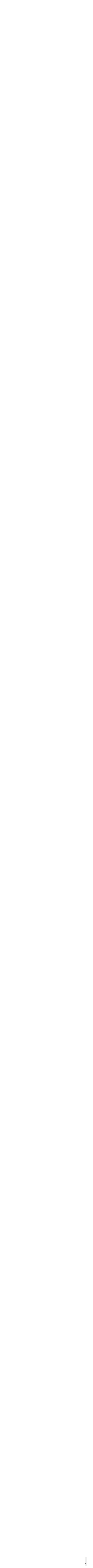

--- FILE ---
content_type: text/html; charset=utf-8
request_url: https://forum.selfhtml.org/self/2023/jan/28/micro-sd-card-finden/1805898
body_size: 25789
content:
<!DOCTYPE html>
<html lang="de">
  <head>
    <meta charset="utf-8">
    <meta http-equiv="X-UA-Compatible" content="IE=Edge">
    <meta name="viewport" content="width=device-width,initial-scale=1,shrink-to-fit=no">


      <meta name="description" content="Forum als Ergänzung zum SELFHTML-Wiki und zur Dokumentation SELFHTML
">
      <meta name="keywords" content="SELFHTML, Forum, SELF-Forum, self">

      <meta name="DC.Publisher" content="SELFHTML Forum">
      <meta name="DC.Identifier" content="message/show">
      <meta name="DC.Language" content="de">

      <meta name="application-name" content="SELFHTML | F">
      <meta name="msapplication-TileImage" content="/images/s-Logo_kachel_144-60ee68b7173b95bf9b9f20bf731cc2f4.png?vsn=d">
      <meta name="msapplication-TileColor" content="#3983ab">
<meta charset="UTF-8" content="PwENPRY0HzgkElIxaQ09OSFxFzdOAVtlLYRkfVmAjFkW8EHriFCR6Kk3" csrf-param="_csrf_token" method-param="_method" name="csrf-token">


    <link rel="author" href="/humans.txt">
    <link rel="shortcut icon" href="/favicon.ico" type="image/x-icon" title="SELFHTML Icon">
    <link rel="apple-touch-icon" href="/images/s-Logo_60-e32184c74b1d2be9081b4e73162a21ef.png?vsn=d">
    <link rel="apple-touch-icon-precomposed" href="/images/s-Logo_60-e32184c74b1d2be9081b4e73162a21ef.png?vsn=d">
    <link rel="apple-touch-icon" sizes="76x76" href="/images/s-Logo_76-dc58e3a62d671479accf6a44d0e074dc.png?vsn=d">
    <link rel="apple-touch-icon" sizes="120x120" href="/images/s-Logo_120-dbd2a36328e6341491c4a2e286b16e54.png?vsn=d">
    <link rel="apple-touch-icon" sizes="152x152" href="/images/s-Logo_152-d7ac893e07c6a36d6c028f659583aa09.png?vsn=d">

    <link rel="help" href="/help" title="Hilfe">
    <link rel="search" href="https://forum.selfhtml.org/search" title="SELFHTML-Suche">

    <link rel="stylesheet" href="/css/app-cfa00d0ae3b0d2d6c08d6aeadb3c1564.css?vsn=d" media="all" title="SELFHTML Forum Stylesheet">

      <link rel="alternate" title="Atom-Feed (SELFHTML-Forum)" type="application/atom+xml" href="https://forum.selfhtml.org/self/feeds/atom">
      <link rel="alternate" title="RSS-Feed (SELFHTML-Forum)" type="application/rss+xml" href="https://forum.selfhtml.org/self/feeds/rss">





    <title>Micro SD Card finden von MudGuard, 30.01.2023 19:15 – SELFHTML Forum</title>
  </head>

  <body data-moderator="false" data-current-forum="self" data-controller="MessageController" data-action="show" class="archived messages nested-view forum-self show anonymous " id="message-nested">
    <script nonce="Y_A7xS1wEtUF074vi78vR2WymIdTbgXKdL4WKd0vHq8">document.body.classList.add("js");</script>
<header class="cf-top-bar">
  <ul class="selflinks">
    <li><a href="https://wiki.selfhtml.org/wiki/SELFHTML:Verein">SELFHTML</a></li>
    <li><a href="//wiki.selfhtml.org/">Wiki</a></li>
    <li><a href="https://forum.selfhtml.org/">Forum</a></li>
    <li><a href="https://blog.selfhtml.org/">Blog</a></li>
  </ul>
</header>

<ul class="cf-personallinks">

    <li id="user-not-signed-in"><img src="/uploads/default_avatar/thumb/missing.png"> nicht angemeldet</li>

    <li id="optionen-help">
<a href="/help">
        <svg width="1792" height="1792" viewBox="0 0 1792 1792" xmlns="http://www.w3.org/2000/svg"><path d="M1008 1200v160q0 14-9 23t-23 9h-160q-14 0-23-9t-9-23v-160q0-14 9-23t23-9h160q14 0 23 9t9 23zm256-496q0 50-15 90t-45.5 69-52 44-59.5 36q-32 18-46.5 28t-26 24-11.5 29v32q0 14-9 23t-23 9h-160q-14 0-23-9t-9-23v-68q0-35 10.5-64.5t24-47.5 39-35.5 41-25.5 44.5-21q53-25 75-43t22-49q0-42-43.5-71.5t-95.5-29.5q-56 0-95 27-29 20-80 83-9 12-25 12-11 0-19-6l-108-82q-10-7-12-20t5-23q122-192 349-192 129 0 238.5 89.5t109.5 214.5zm-368-448q-130 0-248.5 51t-204 136.5-136.5 204-51 248.5 51 248.5 136.5 204 204 136.5 248.5 51 248.5-51 204-136.5 136.5-204 51-248.5-51-248.5-136.5-204-204-136.5-248.5-51zm768 640q0 209-103 385.5t-279.5 279.5-385.5 103-385.5-103-279.5-279.5-103-385.5 103-385.5 279.5-279.5 385.5-103 385.5 103 279.5 279.5 103 385.5z"/></svg>
        <span class="desc">Hilfe</span>
</a>
    </li>

    <li id="optionen-my">
<a href="/login?return_to=1805898" rel="nofollow">
        <svg width="1792" height="1792" viewBox="0 0 1792 1792" xmlns="http://www.w3.org/2000/svg"><path d="M1312 896q0 26-19 45l-544 544q-19 19-45 19t-45-19-19-45v-288h-448q-26 0-45-19t-19-45v-384q0-26 19-45t45-19h448v-288q0-26 19-45t45-19 45 19l544 544q19 19 19 45zm352-352v704q0 119-84.5 203.5t-203.5 84.5h-320q-13 0-22.5-9.5t-9.5-22.5q0-4-1-20t-.5-26.5 3-23.5 10-19.5 20.5-6.5h320q66 0 113-47t47-113v-704q0-66-47-113t-113-47h-312l-11.5-1-11.5-3-8-5.5-7-9-2-13.5q0-4-1-20t-.5-26.5 3-23.5 10-19.5 20.5-6.5h320q119 0 203.5 84.5t84.5 203.5z"/></svg>
        <span class="desc">anmelden</span>
</a>
    </li>

    <li id="optionen-myadmin">
<a href="/registrations/new" rel="nofollow">
        <svg width="2048" height="1792" viewBox="0 0 2048 1792" xmlns="http://www.w3.org/2000/svg"><path d="M704 896q-159 0-271.5-112.5t-112.5-271.5 112.5-271.5 271.5-112.5 271.5 112.5 112.5 271.5-112.5 271.5-271.5 112.5zm960 128h352q13 0 22.5 9.5t9.5 22.5v192q0 13-9.5 22.5t-22.5 9.5h-352v352q0 13-9.5 22.5t-22.5 9.5h-192q-13 0-22.5-9.5t-9.5-22.5v-352h-352q-13 0-22.5-9.5t-9.5-22.5v-192q0-13 9.5-22.5t22.5-9.5h352v-352q0-13 9.5-22.5t22.5-9.5h192q13 0 22.5 9.5t9.5 22.5v352zm-736 224q0 52 38 90t90 38h256v238q-68 50-171 50h-874q-121 0-194-69t-73-190q0-53 3.5-103.5t14-109 26.5-108.5 43-97.5 62-81 85.5-53.5 111.5-20q19 0 39 17 79 61 154.5 91.5t164.5 30.5 164.5-30.5 154.5-91.5q20-17 39-17 132 0 217 96h-223q-52 0-90 38t-38 90v192z"/></svg>
        <span class="desc">Benutzerkonto erstellen</span>
</a>
    </li>

</ul>

    <header class="cf-page-header">
      <div class="logo">
        <h1>
          <span>SELFHTML Forum - Ergänzung zur <a href="https://wiki.selfhtml.org">Dokumentation</a></span>
<a class="home" href="/"><span>Übersicht</span></a>
        </h1>
<a class="atom" href="https://forum.selfhtml.org/self/feeds/atom" title="Atom-Feed (SELFHTML-Forum)"><img alt="Atom-Feed (SELFHTML-Forum)" src="/images/feed-atom-597d8984f4b7e65486cb1bf0119cb3a1.svg?vsn=d"></a>
<a class="rss" href="https://forum.selfhtml.org/self/feeds/rss" title="RSS-Feed (SELFHTML-Forum)"><img alt="RSS-Feed (SELFHTML-Forum)" src="/images/feed-rss-c704218f0d6f5cf652025a2349785fc7.svg?vsn=d"></a>
<a class="donate" href="https://wiki.selfhtml.org/wiki/SELFHTML:Verein/Spenden" title="Spenden"><img alt="Spenden" src="/images/donate-545b877a6cf7c3012754feafecb05137.svg?vsn=d"></a>
      </div>

      <nav class="quicklinks">
        <ul>
          <li><a href="/self/new">neuer Beitrag</a></li>
          <li><a href="/">Übersicht</a></li>
          <li class="cf-dropdown" data-dropdown="yes">
            <span class="anchor">Foren</span>
            <ul class="menu">
              <li>
<a href="/all">alle Foren</a>
<a class="stats" href="/all/stats" title="Statistiken">
                  <svg version="1.1" xmlns="http://www.w3.org/2000/svg" xmlns:xlink="http://www.w3.org/1999/xlink" x="0" y="0" width="22" height="14" viewBox="0, 0, 22, 14">
                    <use xlink:href="/images/icons-2a02f859173f882011d80ff7161ff9aa.svg?vsn=d#stats-icon"></use>
                  </svg>
</a>
              </li>

                <li>
<a href="/self">SELFHTML-Forum</a>
<a class="stats" href="/self/stats" title="Statistiken">
                    <svg version="1.1" xmlns="http://www.w3.org/2000/svg" xmlns:xlink="http://www.w3.org/1999/xlink" x="0" y="0" width="22" height="14" viewBox="0, 0, 22, 14">
                      <use xlink:href="/images/icons-2a02f859173f882011d80ff7161ff9aa.svg?vsn=d#stats-icon"></use>
                    </svg>
</a>
                </li>

                <li>
<a href="/weblog">SELFHTML-Blog</a>
<a class="stats" href="/weblog/stats" title="Statistiken">
                    <svg version="1.1" xmlns="http://www.w3.org/2000/svg" xmlns:xlink="http://www.w3.org/1999/xlink" x="0" y="0" width="22" height="14" viewBox="0, 0, 22, 14">
                      <use xlink:href="/images/icons-2a02f859173f882011d80ff7161ff9aa.svg?vsn=d#stats-icon"></use>
                    </svg>
</a>
                </li>

                <li>
<a href="/meta">Meta-Forum (read only)</a>
<a class="stats" href="/meta/stats" title="Statistiken">
                    <svg version="1.1" xmlns="http://www.w3.org/2000/svg" xmlns:xlink="http://www.w3.org/1999/xlink" x="0" y="0" width="22" height="14" viewBox="0, 0, 22, 14">
                      <use xlink:href="/images/icons-2a02f859173f882011d80ff7161ff9aa.svg?vsn=d#stats-icon"></use>
                    </svg>
</a>
                </li>

            </ul>
          </li>

          <li class="cites">
<a href="/cites">Zitatesammlung</a>

          </li>
          <li><a href="/search">suchen</a></li>
          <li><a href="/help">Hilfe</a></li>

            <li class="search">
<form action="/search" method="get" rel="nofollow">

                  <input type="hidden" name="search[sections][]" value="1">

                <label class="visually-hidden" for="search-term-nav">Suchbegriff</label>
                <input type="search" id="search-term-nav" placeholder="suchen" name="search[term]">
</form>
            </li>

        </ul>
      </nav>

      <nav class="subnav cf-button-nav-list">

        <ul>

            <li><a href="/self">SELFHTML-Forum</a></li>



              <li><a href="/self/2023/jan/28/micro-sd-card-finden/1805898?rm=thread#m1805898">Thread-Ansicht</a></li>




            <li id="nachricht-feed-atom"><a href="/self/feeds/atom/261093">Atom-Feed</a></li>
            <li id="nachricht-feed-rss"><a href="/self/feeds/rss/261093">RSS-Feed</a></li>




            <li id="link-archiv"><a href="/self/archive">archivierte Beiträge</a></li>








        </ul>
      </nav>
    </header>


    <main>
<div id="alerts-container">




</div>


      <div id="content">
<h1>
  <span class="author block" id="posting-author">TS:</span>
  <span class="title" id="posting-title">Micro SD Card finden</span>
</h1>

<div class="cf-thread-list">
  <article class="cf-thread posting tree archived" id="261093">
<header class="cf-message-header " id="tree-m1805828">
<span class="message-icons">



</span>



    <span class="votes" title="Bewertung: keine Bewertung">
0
    </span>
<span class="num-infos"><span class="num-msgs" title="44 Beiträge">44</span>

      </span>


    <a href="/self/2023/jan/28/micro-sd-card-finden/1805828#m1805828">


    <h2>


Micro SD Card finden

    </h2>

  <div class="details">
    <span class="author">

<span class="registered-user "><img alt="" class="avatar" loading="lazy" src="/uploads/users/avatars/000/004/179/thumb/TS-rot.gif"> TS</span>

    </span>


    <time datetime="2023-01-28T07:57:07">

28.01.2023 08:57

    </time>



      <ul class="cf-tags-list-thread">

          <li class="cf-tag">

sonstiges


          <li class="cf-tag">

speicher


      </ul>

  </div>

    </a>

  <div class="details">

  </div>

</header>


<ol><li class="cf-message-answers"><header class="cf-message-header " id="tree-m1805831">
<span class="message-icons">



</span>



    <span class="votes" title="Bewertung: keine Bewertung">
0
    </span>



    <a href="/self/2023/jan/28/micro-sd-card-finden/1805831#m1805831">






  <div class="details">
    <span class="author">

<span class="registered-user "><img alt="" class="avatar" loading="lazy" src="/uploads/users/avatars/000/003/827/thumb/face-cool.ico"> Fred</span>

    </span>


    <time datetime="2023-01-28T08:48:12">

28.01.2023 09:48

    </time>



  </div>

    </a>

  <div class="details">

  </div>

</header>
<ol><li class="cf-message-answers"><header class="cf-message-header " id="tree-m1805835">
<span class="message-icons">



</span>



    <span class="votes" title="Bewertung: keine Bewertung">
0
    </span>



    <a href="/self/2023/jan/28/micro-sd-card-finden/1805835#m1805835">






  <div class="details">
    <span class="author">

<span class="registered-user original-poster"><img alt="" class="avatar" loading="lazy" src="/uploads/users/avatars/000/004/179/thumb/TS-rot.gif"> TS</span>

    </span>


    <time datetime="2023-01-28T10:04:00">

28.01.2023 11:04

    </time>



  </div>

    </a>

  <div class="details">

  </div>

</header>
<ol><li class="cf-message-answers"><header class="cf-message-header " id="tree-m1805838">
<span class="message-icons">



</span>



    <span class="votes" title="Bewertung: keine Bewertung">
0
    </span>



    <a href="/self/2023/jan/28/micro-sd-card-finden/1805838#m1805838">






  <div class="details">
    <span class="author">

<span class="registered-user "><img alt="" class="avatar" loading="lazy" src="/uploads/users/avatars/000/000/475/thumb/Martin.png?v=63783229758"> Der Martin</span>

    </span>


    <time datetime="2023-01-28T10:30:26">

28.01.2023 11:30

    </time>



  </div>

    </a>

  <div class="details">

  </div>

</header>
<ol><li class="cf-message-answers"><header class="cf-message-header " id="tree-m1805840">
<span class="message-icons">



</span>



    <span class="votes" title="Bewertung: keine Bewertung">
0
    </span>



    <a href="/self/2023/jan/28/micro-sd-card-finden/1805840#m1805840">






  <div class="details">
    <span class="author">

<span class="registered-user "><img alt="" class="avatar" loading="lazy" src="/uploads/users/avatars/000/003/962/thumb/avatar.ico"> Tabellenkalk</span>

    </span>


    <time datetime="2023-01-28T10:39:13">

28.01.2023 11:39

    </time>



  </div>

    </a>

  <div class="details">

  </div>

</header>
<ol><li class="cf-message-answers"><header class="cf-message-header " id="tree-m1805841">
<span class="message-icons">



</span>



    <span class="votes" title="Bewertung: keine Bewertung">
0
    </span>



    <a href="/self/2023/jan/28/micro-sd-card-finden/1805841#m1805841">






  <div class="details">
    <span class="author">

<span class="registered-user "><img alt="" class="avatar" loading="lazy" src="/uploads/users/avatars/000/000/475/thumb/Martin.png?v=63783229758"> Der Martin</span>

    </span>


    <time datetime="2023-01-28T10:57:30">

28.01.2023 11:57

    </time>



  </div>

    </a>

  <div class="details">

  </div>

</header>
<ol><li class="cf-message-answers"><header class="cf-message-header " id="tree-m1805842">
<span class="message-icons">



</span>



    <span class="votes" title="Bewertung: keine Bewertung">
0
    </span>



    <a href="/self/2023/jan/28/micro-sd-card-finden/1805842#m1805842">






  <div class="details">
    <span class="author">

<span class="registered-user original-poster"><img alt="" class="avatar" loading="lazy" src="/uploads/users/avatars/000/004/179/thumb/TS-rot.gif"> TS</span>

    </span>


    <time datetime="2023-01-28T12:18:56">

28.01.2023 13:18

    </time>



      <ul class="cf-tags-list-thread">

          <li class="cf-tag">

historie


          <li class="cf-tag">

sonstiges


          <li class="cf-tag">

speicher


      </ul>

  </div>

    </a>

  <div class="details">

  </div>

</header>
</li><li class="cf-message-answers"><header class="cf-message-header " id="tree-m1805843">
<span class="message-icons">



</span>



    <span class="votes" title="Bewertung: keine Bewertung">
0
    </span>



    <a href="/self/2023/jan/28/micro-sd-card-finden/1805843#m1805843">






  <div class="details">
    <span class="author">

<span class="registered-user "><img alt="" class="avatar" loading="lazy" src="/uploads/users/avatars/000/003/962/thumb/avatar.ico"> Tabellenkalk</span>

    </span>


    <time datetime="2023-01-28T12:30:42">

28.01.2023 13:30

    </time>



  </div>

    </a>

  <div class="details">

  </div>

</header>
</li></ol></li></ol></li><li class="cf-message-answers"><header class="cf-message-header " id="tree-m1805859">
<span class="message-icons">



</span>



    <span class="votes" title="Bewertung: keine Bewertung">
0
    </span>



    <a href="/self/2023/jan/28/micro-sd-card-finden/1805859#m1805859">






  <div class="details">
    <span class="author">

<span class="registered-user "><img alt="" class="avatar" loading="lazy" src="/uploads/users/avatars/000/000/015/thumb/daisys-auge.png"> Auge</span>

    </span>


    <time datetime="2023-01-30T08:17:04">

30.01.2023 09:17

    </time>



  </div>

    </a>

  <div class="details">

  </div>

</header>
<ol><li class="cf-message-answers"><header class="cf-message-header " id="tree-m1805862">
<span class="message-icons">



</span>



    <span class="votes" title="Bewertung: keine Bewertung">
0
    </span>



    <a href="/self/2023/jan/28/micro-sd-card-finden/1805862#m1805862">






  <div class="details">
    <span class="author">

<span class="registered-user "><img alt="" class="avatar" loading="lazy" src="/uploads/users/avatars/000/000/475/thumb/Martin.png?v=63783229758"> Der Martin</span>

    </span>


    <time datetime="2023-01-30T08:38:11">

30.01.2023 09:38

    </time>



  </div>

    </a>

  <div class="details">

  </div>

</header>
<ol><li class="cf-message-answers"><header class="cf-message-header " id="tree-m1805867">
<span class="message-icons">



</span>



    <span class="votes" title="Bewertung: keine Bewertung">
0
    </span>



    <a href="/self/2023/jan/28/micro-sd-card-finden/1805867#m1805867">






  <div class="details">
    <span class="author">

<span class="registered-user original-poster"><img alt="" class="avatar" loading="lazy" src="/uploads/users/avatars/000/004/179/thumb/TS-rot.gif"> TS</span>

    </span>


    <time datetime="2023-01-30T09:20:07">

30.01.2023 10:20

    </time>



      <ul class="cf-tags-list-thread">

          <li class="cf-tag">

historie


          <li class="cf-tag">

sonstiges


          <li class="cf-tag">

speicher


      </ul>

  </div>

    </a>

  <div class="details">

  </div>

</header>
</li></ol></li></ol></li></ol></li></ol></li></ol></li><li class="cf-message-answers"><header class="cf-message-header " id="tree-m1805832">
<span class="message-icons">



</span>



    <span class="votes" title="Bewertung: keine Bewertung">
0
    </span>



    <a href="/self/2023/jan/28/micro-sd-card-finden/1805832#m1805832">






  <div class="details">
    <span class="author">


Raketenwilli

    </span>


    <time datetime="2023-01-28T09:32:45">

28.01.2023 10:32

    </time>



  </div>

    </a>

  <div class="details">

  </div>

</header>
<ol><li class="cf-message-answers"><header class="cf-message-header " id="tree-m1805834">
<span class="message-icons">



</span>



    <span class="votes" title="Bewertung: keine Bewertung">
0
    </span>



    <a href="/self/2023/jan/28/micro-sd-card-finden/1805834#m1805834">






  <div class="details">
    <span class="author">

<span class="registered-user original-poster"><img alt="" class="avatar" loading="lazy" src="/uploads/users/avatars/000/004/179/thumb/TS-rot.gif"> TS</span>

    </span>


    <time datetime="2023-01-28T09:56:57">

28.01.2023 10:56

    </time>



      <ul class="cf-tags-list-thread">

          <li class="cf-tag">

rfid


          <li class="cf-tag">

sonstiges


          <li class="cf-tag">

speicher


      </ul>

  </div>

    </a>

  <div class="details">

  </div>

</header>
<ol><li class="cf-message-answers"><header class="cf-message-header " id="tree-m1805837">
<span class="message-icons">



</span>



    <span class="votes" title="Bewertung: keine Bewertung">
0
    </span>



    <a href="/self/2023/jan/28/micro-sd-card-finden/1805837#m1805837">






  <div class="details">
    <span class="author">


Raketenwilli

    </span>


    <time datetime="2023-01-28T10:15:53">

28.01.2023 11:15

    </time>



  </div>

    </a>

  <div class="details">

  </div>

</header>
</li></ol></li></ol></li><li class="cf-message-answers"><header class="cf-message-header " id="tree-m1805833">
<span class="message-icons">



</span>



    <span class="votes" title="Bewertung: keine Bewertung">
0
    </span>



    <a href="/self/2023/jan/28/micro-sd-card-finden/1805833#m1805833">






  <div class="details">
    <span class="author">

<span class="registered-user "><img alt="" class="avatar" loading="lazy" src="/uploads/users/avatars/000/003/962/thumb/avatar.ico"> Tabellenkalk</span>

    </span>


    <time datetime="2023-01-28T09:55:08">

28.01.2023 10:55

    </time>



  </div>

    </a>

  <div class="details">

  </div>

</header>
<ol><li class="cf-message-answers"><header class="cf-message-header " id="tree-m1805836">
<span class="message-icons">



</span>



    <span class="votes" title="Bewertung: keine Bewertung">
0
    </span>



    <a href="/self/2023/jan/28/micro-sd-card-finden/1805836#m1805836">






  <div class="details">
    <span class="author">

<span class="registered-user original-poster"><img alt="" class="avatar" loading="lazy" src="/uploads/users/avatars/000/004/179/thumb/TS-rot.gif"> TS</span>

    </span>


    <time datetime="2023-01-28T10:09:12">

28.01.2023 11:09

    </time>



      <ul class="cf-tags-list-thread">

          <li class="cf-tag">

humor


          <li class="cf-tag">

speicher


      </ul>

  </div>

    </a>

  <div class="details">

  </div>

</header>
<ol><li class="cf-message-answers"><header class="cf-message-header " id="tree-m1805873">
<span class="message-icons">



</span>



    <span class="votes" title="Bewertung: keine Bewertung">
0
    </span>



    <a href="/self/2023/jan/28/micro-sd-card-finden/1805873#m1805873">






  <div class="details">
    <span class="author">

<span class="registered-user "><img alt="" class="avatar" loading="lazy" src="/uploads/users/avatars/000/006/547/thumb/ThePoeppel_crop.jpg"> Rolf B</span>

    </span>


    <time datetime="2023-01-30T12:00:32">

30.01.2023 13:00

    </time>



  </div>

    </a>

  <div class="details">

  </div>

</header>
<ol><li class="cf-message-answers"><header class="cf-message-header " id="tree-m1805875">
<span class="message-icons">



</span>



    <span class="votes" title="Bewertung: keine Bewertung">
0
    </span>



    <a href="/self/2023/jan/28/micro-sd-card-finden/1805875#m1805875">




        <h3>

Erdwärme, Wasserkraft, Korruptionsenergie

        </h3>



  <div class="details">
    <span class="author">


Raketenwilli

    </span>


    <time datetime="2023-01-30T12:18:22">

30.01.2023 13:18

    </time>



      <ul class="cf-tags-list-thread">

          <li class="cf-tag">

humor


          <li class="cf-tag">

politik


      </ul>

  </div>

    </a>

  <div class="details">

  </div>

</header>
</li><li class="cf-message-answers"><header class="cf-message-header " id="tree-m1805878">
<span class="message-icons">



</span>



    <span class="votes" title="Bewertung: keine Bewertung">
0
    </span>



    <a href="/self/2023/jan/28/micro-sd-card-finden/1805878#m1805878">






  <div class="details">
    <span class="author">

<span class="registered-user "><img alt="" class="avatar" loading="lazy" src="/uploads/users/avatars/000/000/068/thumb/Blaues_Fahrrad.png"> JürgenB</span>

    </span>


    <time datetime="2023-01-30T13:41:33">

30.01.2023 14:41

    </time>



  </div>

    </a>

  <div class="details">

  </div>

</header>
<ol><li class="cf-message-answers"><header class="cf-message-header " id="tree-m1805879">
<span class="message-icons">



</span>



    <span class="votes" title="Bewertung: keine Bewertung">
0
    </span>



    <a href="/self/2023/jan/28/micro-sd-card-finden/1805879#m1805879">






  <div class="details">
    <span class="author">

<span class="registered-user "><img alt="" class="avatar" loading="lazy" src="/uploads/users/avatars/000/006/547/thumb/ThePoeppel_crop.jpg"> Rolf B</span>

    </span>


    <time datetime="2023-01-30T13:47:44">

30.01.2023 14:47

    </time>



  </div>

    </a>

  <div class="details">

  </div>

</header>
<ol><li class="cf-message-answers"><header class="cf-message-header " id="tree-m1805882">
<span class="message-icons">



</span>



    <span class="votes" title="Bewertung: keine Bewertung">
0
    </span>



    <a href="/self/2023/jan/28/micro-sd-card-finden/1805882#m1805882">




        <h3>

Sparen und reduzieren könnte helfen

        </h3>



  <div class="details">
    <span class="author">

<span class="registered-user original-poster"><img alt="" class="avatar" loading="lazy" src="/uploads/users/avatars/000/004/179/thumb/TS-rot.gif"> TS</span>

    </span>


    <time datetime="2023-01-30T14:15:55">

30.01.2023 15:15

    </time>



      <ul class="cf-tags-list-thread">

          <li class="cf-tag">

humor


          <li class="cf-tag">

speicher


          <li class="cf-tag">

wetter


      </ul>

  </div>

    </a>

  <div class="details">

  </div>

</header>
</li></ol></li><li class="cf-message-answers"><header class="cf-message-header " id="tree-m1805880">
<span class="message-icons">



</span>



    <span class="votes" title="Bewertung: keine Bewertung">
0
    </span>



    <a href="/self/2023/jan/28/micro-sd-card-finden/1805880#m1805880">




        <h3>

OT: Jetzt wird es sonnig ;-)

        </h3>



  <div class="details">
    <span class="author">

<span class="registered-user original-poster"><img alt="" class="avatar" loading="lazy" src="/uploads/users/avatars/000/004/179/thumb/TS-rot.gif"> TS</span>

    </span>


    <time datetime="2023-01-30T14:08:33">

30.01.2023 15:08

    </time>



      <ul class="cf-tags-list-thread">

          <li class="cf-tag">

humor


          <li class="cf-tag">

speicher


          <li class="cf-tag">

wetter


      </ul>

  </div>

    </a>

  <div class="details">

  </div>

</header>
</li><li class="cf-message-answers"><header class="cf-message-header " id="tree-m1805881">
<span class="message-icons">



</span>



    <span class="votes" title="Bewertung: keine Bewertung">
0
    </span>



    <a href="/self/2023/jan/28/micro-sd-card-finden/1805881#m1805881">






  <div class="details">
    <span class="author">

<span class="registered-user "><img alt="" class="avatar" loading="lazy" src="/uploads/users/avatars/000/000/475/thumb/Martin.png?v=63783229758"> Der Martin</span>

    </span>


    <time datetime="2023-01-30T14:15:55">

30.01.2023 15:15

    </time>



  </div>

    </a>

  <div class="details">

  </div>

</header>
<ol><li class="cf-message-answers"><header class="cf-message-header " id="tree-m1805883">
<span class="message-icons">



</span>



    <span class="votes" title="Bewertung: keine Bewertung">
0
    </span>



    <a href="/self/2023/jan/28/micro-sd-card-finden/1805883#m1805883">






  <div class="details">
    <span class="author">

<span class="registered-user "><img alt="" class="avatar" loading="lazy" src="/uploads/users/avatars/000/000/015/thumb/daisys-auge.png"> Auge</span>

    </span>


    <time datetime="2023-01-30T14:41:54">

30.01.2023 15:41

    </time>



  </div>

    </a>

  <div class="details">

  </div>

</header>
<ol><li class="cf-message-answers"><header class="cf-message-header " id="tree-m1805884">
<span class="message-icons">



</span>



    <span class="votes" title="Bewertung: keine Bewertung">
0
    </span>



    <a href="/self/2023/jan/28/micro-sd-card-finden/1805884#m1805884">






  <div class="details">
    <span class="author">

<span class="registered-user "><img alt="" class="avatar" loading="lazy" src="/uploads/users/avatars/000/000/475/thumb/Martin.png?v=63783229758"> Der Martin</span>

    </span>


    <time datetime="2023-01-30T14:57:26">

30.01.2023 15:57

    </time>



  </div>

    </a>

  <div class="details">

  </div>

</header>
<ol><li class="cf-message-answers"><header class="cf-message-header " id="tree-m1805886">
<span class="message-icons">



</span>



    <span class="votes" title="Bewertung: keine Bewertung">
0
    </span>



    <a href="/self/2023/jan/28/micro-sd-card-finden/1805886#m1805886">






  <div class="details">
    <span class="author">

<span class="registered-user "><img alt="" class="avatar" loading="lazy" src="/uploads/users/avatars/000/000/068/thumb/Blaues_Fahrrad.png"> JürgenB</span>

    </span>


    <time datetime="2023-01-30T15:14:56">

30.01.2023 16:14

    </time>



  </div>

    </a>

  <div class="details">

  </div>

</header>
<ol><li class="cf-message-answers"><header class="cf-message-header " id="tree-m1805887">
<span class="message-icons">



</span>



    <span class="votes" title="Bewertung: keine Bewertung">
0
    </span>



    <a href="/self/2023/jan/28/micro-sd-card-finden/1805887#m1805887">






  <div class="details">
    <span class="author">

<span class="registered-user "><img alt="" class="avatar" loading="lazy" src="/uploads/users/avatars/000/000/475/thumb/Martin.png?v=63783229758"> Der Martin</span>

    </span>


    <time datetime="2023-01-30T15:23:16">

30.01.2023 16:23

    </time>



  </div>

    </a>

  <div class="details">

  </div>

</header>
</li><li class="cf-message-answers"><header class="cf-message-header active " id="tree-m1805898">
<span class="message-icons">



</span>



    <span class="votes" title="Bewertung: keine Bewertung">
0
    </span>



    <a href="/self/2023/jan/28/micro-sd-card-finden/1805898#m1805898">






  <div class="details">
    <span class="author">

<span class="registered-user "><img alt="" class="avatar" loading="lazy" src="/uploads/users/avatars/000/000/018/thumb/waechter.png"> MudGuard</span>

    </span>


    <time datetime="2023-01-30T18:15:32">

30.01.2023 19:15

    </time>



      <ul class="cf-tags-list-thread">

          <li class="cf-tag">

humor


      </ul>

  </div>

    </a>

  <div class="details">

  </div>

</header>
<ol><li class="cf-message-answers"><header class="cf-message-header " id="tree-m1805902">
<span class="message-icons">



</span>



    <span class="votes" title="Bewertung: keine Bewertung">
0
    </span>



    <a href="/self/2023/jan/28/micro-sd-card-finden/1805902#m1805902">






  <div class="details">
    <span class="author">

<span class="registered-user "><img alt="" class="avatar" loading="lazy" src="/uploads/users/avatars/000/000/068/thumb/Blaues_Fahrrad.png"> JürgenB</span>

    </span>


    <time datetime="2023-01-30T19:09:21">

30.01.2023 20:09

    </time>



  </div>

    </a>

  <div class="details">

  </div>

</header>
<ol><li class="cf-message-answers"><header class="cf-message-header " id="tree-m1805904">
<span class="message-icons">



</span>



    <span class="votes" title="Bewertung: keine Bewertung">
0
    </span>



    <a href="/self/2023/jan/28/micro-sd-card-finden/1805904#m1805904">






  <div class="details">
    <span class="author">

<span class="registered-user "><img alt="" class="avatar" loading="lazy" src="/uploads/users/avatars/000/000/475/thumb/Martin.png?v=63783229758"> Der Martin</span>

    </span>


    <time datetime="2023-01-30T19:21:50">

30.01.2023 20:21

    </time>



  </div>

    </a>

  <div class="details">

  </div>

</header>
</li></ol></li><li class="cf-message-answers"><header class="cf-message-header " id="tree-m1805905">
<span class="message-icons">



</span>



    <span class="votes" title="Bewertung: keine Bewertung">
0
    </span>



    <a href="/self/2023/jan/28/micro-sd-card-finden/1805905#m1805905">




        <h3>

G(l)as

        </h3>



  <div class="details">
    <span class="author">

<span class="registered-user original-poster"><img alt="" class="avatar" loading="lazy" src="/uploads/users/avatars/000/004/179/thumb/TS-rot.gif"> TS</span>

    </span>


    <time datetime="2023-01-30T20:15:49">

30.01.2023 21:15

    </time>



  </div>

    </a>

  <div class="details">

  </div>

</header>
</li></ol></li></ol></li><li class="cf-message-answers"><header class="cf-message-header " id="tree-m1805888">
<span class="message-icons">



</span>



    <span class="votes" title="Bewertung: keine Bewertung">
0
    </span>



    <a href="/self/2023/jan/28/micro-sd-card-finden/1805888#m1805888">






  <div class="details">
    <span class="author">

<span class="registered-user "><img alt="" class="avatar" loading="lazy" src="/uploads/users/avatars/000/000/015/thumb/daisys-auge.png"> Auge</span>

    </span>


    <time datetime="2023-01-30T15:38:55">

30.01.2023 16:38

    </time>



      <ul class="cf-tags-list-thread">

          <li class="cf-tag">

humor


          <li class="cf-tag">

offtopic


          <li class="cf-tag">

speicher


      </ul>

  </div>

    </a>

  <div class="details">

  </div>

</header>
<ol><li class="cf-message-answers"><header class="cf-message-header " id="tree-m1805891">
<span class="message-icons">



</span>



    <span class="votes" title="Bewertung: keine Bewertung">
0
    </span>



    <a href="/self/2023/jan/28/micro-sd-card-finden/1805891#m1805891">






  <div class="details">
    <span class="author">

<span class="registered-user "><img alt="" class="avatar" loading="lazy" src="/uploads/users/avatars/000/000/475/thumb/Martin.png?v=63783229758"> Der Martin</span>

    </span>


    <time datetime="2023-01-30T16:43:46">

30.01.2023 17:43

    </time>



  </div>

    </a>

  <div class="details">

  </div>

</header>
<ol><li class="cf-message-answers"><header class="cf-message-header " id="tree-m1805916">
<span class="message-icons">



</span>



    <span class="votes" title="Bewertung: keine Bewertung">
0
    </span>



    <a href="/self/2023/jan/28/micro-sd-card-finden/1805916#m1805916">






  <div class="details">
    <span class="author">

<span class="registered-user "><img alt="" class="avatar" loading="lazy" src="/uploads/users/avatars/000/000/015/thumb/daisys-auge.png"> Auge</span>

    </span>


    <time datetime="2023-01-31T07:58:19">

31.01.2023 08:58

    </time>



  </div>

    </a>

  <div class="details">

  </div>

</header>
</li></ol></li></ol></li><li class="cf-message-answers"><header class="cf-message-header " id="tree-m1805894">
<span class="message-icons">



</span>



    <span class="votes" title="Bewertung: keine Bewertung">
0
    </span>



    <a href="/self/2023/jan/28/micro-sd-card-finden/1805894#m1805894">




        <h3>

Energie

        </h3>



  <div class="details">
    <span class="author">

<span class="registered-user original-poster"><img alt="" class="avatar" loading="lazy" src="/uploads/users/avatars/000/004/179/thumb/TS-rot.gif"> TS</span>

    </span>


    <time datetime="2023-01-30T17:21:16">

30.01.2023 18:21

    </time>



      <ul class="cf-tags-list-thread">

          <li class="cf-tag">

offtopic


      </ul>

  </div>

    </a>

  <div class="details">

  </div>

</header>
<ol><li class="cf-message-answers"><header class="cf-message-header " id="tree-m1805896">
<span class="message-icons">



</span>



    <span class="votes" title="Bewertung: keine Bewertung">
0
    </span>



    <a href="/self/2023/jan/28/micro-sd-card-finden/1805896#m1805896">






  <div class="details">
    <span class="author">

<span class="registered-user "><img alt="" class="avatar" loading="lazy" src="/uploads/users/avatars/000/000/475/thumb/Martin.png?v=63783229758"> Der Martin</span>

    </span>


    <time datetime="2023-01-30T17:48:24">

30.01.2023 18:48

    </time>



  </div>

    </a>

  <div class="details">

  </div>

</header>
<ol><li class="cf-message-answers"><header class="cf-message-header " id="tree-m1805901">
<span class="message-icons">



</span>



    <span class="votes" title="Bewertung: keine Bewertung">
0
    </span>



    <a href="/self/2023/jan/28/micro-sd-card-finden/1805901#m1805901">






  <div class="details">
    <span class="author">

<span class="registered-user "><img alt="" class="avatar" loading="lazy" src="/uploads/users/avatars/000/000/068/thumb/Blaues_Fahrrad.png"> JürgenB</span>

    </span>


    <time datetime="2023-01-30T19:02:34">

30.01.2023 20:02

    </time>



  </div>

    </a>

  <div class="details">

  </div>

</header>
<ol><li class="cf-message-answers"><header class="cf-message-header " id="tree-m1805903">
<span class="message-icons">



</span>



    <span class="votes" title="Bewertung: keine Bewertung">
0
    </span>



    <a href="/self/2023/jan/28/micro-sd-card-finden/1805903#m1805903">






  <div class="details">
    <span class="author">

<span class="registered-user "><img alt="" class="avatar" loading="lazy" src="/uploads/users/avatars/000/000/475/thumb/Martin.png?v=63783229758"> Der Martin</span>

    </span>


    <time datetime="2023-01-30T19:20:28">

30.01.2023 20:20

    </time>



  </div>

    </a>

  <div class="details">

  </div>

</header>
<ol><li class="cf-message-answers"><header class="cf-message-header " id="tree-m1805909">
<span class="message-icons">



</span>



    <span class="votes" title="Bewertung: keine Bewertung">
0
    </span>



    <a href="/self/2023/jan/28/micro-sd-card-finden/1805909#m1805909">






  <div class="details">
    <span class="author">

<span class="registered-user "><img alt="" class="avatar" loading="lazy" src="/uploads/users/avatars/000/006/547/thumb/ThePoeppel_crop.jpg"> Rolf B</span>

    </span>


    <time datetime="2023-01-30T20:51:22">

30.01.2023 21:51

    </time>



  </div>

    </a>

  <div class="details">

  </div>

</header>
<ol><li class="cf-message-answers"><header class="cf-message-header " id="tree-m1805910">
<span class="message-icons">



</span>



    <span class="votes" title="Bewertung: keine Bewertung">
0
    </span>



    <a href="/self/2023/jan/28/micro-sd-card-finden/1805910#m1805910">






  <div class="details">
    <span class="author">

<span class="registered-user "><img alt="" class="avatar" loading="lazy" src="/uploads/users/avatars/000/000/475/thumb/Martin.png?v=63783229758"> Der Martin</span>

    </span>


    <time datetime="2023-01-30T21:30:05">

30.01.2023 22:30

    </time>



  </div>

    </a>

  <div class="details">

  </div>

</header>
<ol><li class="cf-message-answers"><header class="cf-message-header " id="tree-m1805913">
<span class="message-icons">



</span>



    <span class="votes" title="Bewertung: keine Bewertung">
0
    </span>



    <a href="/self/2023/jan/28/micro-sd-card-finden/1805913#m1805913">






  <div class="details">
    <span class="author">

<span class="registered-user "><img alt="" class="avatar" loading="lazy" src="/uploads/users/avatars/000/000/068/thumb/Blaues_Fahrrad.png"> JürgenB</span>

    </span>


    <time datetime="2023-01-31T06:53:59">

31.01.2023 07:53

    </time>



  </div>

    </a>

  <div class="details">

  </div>

</header>
<ol><li class="cf-message-answers"><header class="cf-message-header " id="tree-m1805915">
<span class="message-icons">



</span>



    <span class="votes" title="Bewertung: keine Bewertung">
0
    </span>



    <a href="/self/2023/jan/28/micro-sd-card-finden/1805915#m1805915">




        <h3>

Back To Topic

        </h3>



  <div class="details">
    <span class="author">

<span class="registered-user "><img alt="" class="avatar" loading="lazy" src="/uploads/users/avatars/000/006/547/thumb/ThePoeppel_crop.jpg"> Rolf B</span>

    </span>


    <time datetime="2023-01-31T07:39:54">

31.01.2023 08:39

    </time>



  </div>

    </a>

  <div class="details">

  </div>

</header>
</li></ol></li></ol></li></ol></li><li class="cf-message-answers"><header class="cf-message-header " id="tree-m1805918">
<span class="message-icons">



</span>



    <span class="votes" title="Bewertung: keine Bewertung">
0
    </span>



    <a href="/self/2023/jan/28/micro-sd-card-finden/1805918#m1805918">






  <div class="details">
    <span class="author">

<span class="registered-user "><img alt="" class="avatar" loading="lazy" src="/uploads/users/avatars/000/000/015/thumb/daisys-auge.png"> Auge</span>

    </span>


    <time datetime="2023-01-31T08:08:24">

31.01.2023 09:08

    </time>



  </div>

    </a>

  <div class="details">

  </div>

</header>
</li></ol></li></ol></li></ol></li></ol></li></ol></li></ol></li></ol></li></ol></li></ol></li><li class="cf-message-answers"><header class="cf-message-header " id="tree-m1805874">
<span class="message-icons">



</span>



    <span class="votes" title="Bewertung: keine Bewertung">
0
    </span>



    <a href="/self/2023/jan/28/micro-sd-card-finden/1805874#m1805874">




        <h3>

Schlauer: Daten verschlüsseln

        </h3>



  <div class="details">
    <span class="author">


Raketenwilli

    </span>


    <time datetime="2023-01-30T12:01:46">

30.01.2023 13:01

    </time>



  </div>

    </a>

  <div class="details">

  </div>

</header>
</li></ol></li></ol></li></ol>

  </article>
</div>

<div>
  <article class="cf-thread-nested cf-thread-nested-root archived">
    <div class="posting-nested cf-thread-message h-entry archived">
<div class="posting-header">
<header class="cf-message-header " id="m1805828">


<a class="cf-thread-forum-plate" href="/self">SELF-Forum</a>




    <h2>


<a href="/self/2023/jan/28/micro-sd-card-finden/1805828#m1805828">Micro SD Card finden</a>

    </h2>

  <div class="details">
    <span class="author">

<a class="user-link" href="/users/4179" title="Benutzer TS"><span class="registered-user "><img alt="" class="avatar" loading="lazy" src="/uploads/users/avatars/000/004/179/thumb/TS-rot.gif"> TS</span></a>

    </span>

      <span class="author-infos">


<a class="author-homepage" href="https://bitworks.de">
            <span>Homepage des Autors</span>
            <svg width="22" height="14" viewBox="0 0 1792 1792" xmlns="http://www.w3.org/2000/svg"><use xlink:href="/images/icons-2a02f859173f882011d80ff7161ff9aa.svg?vsn=d#svg-link"></use></svg>
</a>

      </span>


    <time datetime="2023-01-28T07:57:07">

<a href="/self/2023/jan/28/micro-sd-card-finden/1805828#m1805828">28.01.2023 08:57</a>

    </time>


  <span class="versions">
    (<a class="version-link" href="/self/2023/jan/28/micro-sd-card-finden/1805828/versions" rel="nofollow">Versionen</a>)
  </span>


      <ul class="cf-tags-list-thread">

          <li class="cf-tag">

<a href="/tags/sonstiges">sonstiges</a></li>


          <li class="cf-tag">

<a href="/tags/speicher">speicher</a></li>


      </ul>

  </div>

  <div class="details">

  </div>

</header>

<div class="cf-voting-area top">


  <span class="votes" title="Bewertung: keine Bewertung">
–
  </span>

  <a href="https://wiki.selfhtml.org/wiki/SELFHTML:Forum/Bewertungsregeln" class="infos">
    <span>Informationen zu den Bewertungsregeln</span>
  </a>
</div>

</div>



  <div class="cf-posting-content e-content">


<p>Hello,</p>
<p>Micro SD Cards gibt es inzwischen mit 512GB für ca. 28,- €. Vermutlich gibt es sogar schon welche mit mehr Speichervolumen.</p>
<p>Da passt also genug drauf, um ein ganzes Leben abzubilden und mehr.
Wie lange hält so eine Karte im normalen Umfeld (-10°C ~ +35°C, normale Luftfeuchtigkeit, usw.)</p>
<p>Welche Möglichkeiten gibt es, eine solche Karte zu finden, wenn sie jemand im häuslichen Umfeld versteckt hat?</p>
<p>Glück Auf<br>
Tom vom Berg</p>
<div class="signature">-- <br>
Es gibt soviel Sonne, nutzen wir sie.<br>
<a href="https://www.Solar-Harz.de" rel="nofollow noopener noreferrer">www.Solar-Harz.de</a><br>
S☼nnige Grüße aus dem Oberharz
</div>

  </div>

<div class="posting-footer">
  <div class="button-container">
    <div class="message-links">

<div class="controls">






<a class="cf-btn" href="mailto:projekt@selfhtml.org" rel="nofollow">Beitrag melden</a>


</div>

    </div>
<div class="cf-voting-area bottom">

<form action="/self/2023/jan/28/micro-sd-card-finden/1805828/downvote" class="cf-inline-form" method="post"><input name="_csrf_token" type="hidden" value="PwENPRY0HzgkElIxaQ09OSFxFzdOAVtlLYRkfVmAjFkW8EHriFCR6Kk3"><input type="hidden" name="f" value="self"><input type="hidden" name="r" value="message"><button class="vote-button vote-down " title="negativ bewerten" type="submit" disabled><span>negativ bewerten</span></button></form>
  <span class="votes" title="Bewertung: keine Bewertung">
–
  </span>
<form action="/self/2023/jan/28/micro-sd-card-finden/1805828/upvote" class="cf-inline-form" method="post"><input name="_csrf_token" type="hidden" value="PwENPRY0HzgkElIxaQ09OSFxFzdOAVtlLYRkfVmAjFkW8EHriFCR6Kk3"><input type="hidden" name="f" value="self"><input type="hidden" name="r" value="message"><button class="vote-button vote-up " title="positiv bewerten" type="submit" disabled><span>positiv bewerten</span></button></form>
  <a href="https://wiki.selfhtml.org/wiki/SELFHTML:Forum/Bewertungsregeln" class="infos">
    <span>Informationen zu den Bewertungsregeln</span>
  </a>
</div>

  </div>

<nav class="forum-links">
  <ul>
    <li><a href="/">Übersicht</a></li>
    <li><a href="/all">alle Foren</a></li>

      <li><a href="/self">SELFHTML-Forum</a></li>


      <li><a href="/login?return_to=1805828" rel="nofollow">anmelden</a></li>
      <li><a href="/registrations/new" rel="nofollow">Benutzerkonto erstellen</a></li>


    <li><a href="#tree-m1805828">Beitrag im Thread-Baum</a></li>
  </ul>
</nav>

</div>

    </div>

<ol class="answers">

    <li>
      <div class="posting-nested cf-thread-message h-entry archived">
<div class="posting-header">
<header class="cf-message-header " id="m1805831">







        <h3>

<a href="/self/2023/jan/28/micro-sd-card-finden/1805831#m1805831">Micro SD Card finden</a>

        </h3>



  <div class="details">
    <span class="author">

<a class="user-link" href="/users/3827" title="Benutzer Fred"><span class="registered-user "><img alt="" class="avatar" loading="lazy" src="/uploads/users/avatars/000/003/827/thumb/face-cool.ico"> Fred</span></a>

    </span>


    <time datetime="2023-01-28T08:48:12">

<a href="/self/2023/jan/28/micro-sd-card-finden/1805831#m1805831">28.01.2023 09:48</a>

    </time>



      <ul class="cf-tags-list-thread">

          <li class="cf-tag">

<a href="/tags/sonstiges">sonstiges</a></li>


          <li class="cf-tag">

<a href="/tags/speicher">speicher</a></li>


      </ul>

  </div>

  <div class="details">

  </div>

</header>

<div class="cf-voting-area top">


  <span class="votes" title="Bewertung: keine Bewertung">
–
  </span>

  <a href="https://wiki.selfhtml.org/wiki/SELFHTML:Forum/Bewertungsregeln" class="infos">
    <span>Informationen zu den Bewertungsregeln</span>
  </a>
</div>

</div>



  <div class="cf-posting-content e-content">


<p>Moin,</p>
<blockquote>
<p>Welche Möglichkeiten gibt es, eine solche Karte zu finden, wenn sie jemand im häuslichen Umfeld versteckt hat?</p>
</blockquote>
<p>da spielen m.E. mehrere Faktoren eine Rolle.<br>
Vor wem wird die SD-Card versteckt.<br>
Dem gewöhnlichen Dieb, der in 5 Minuten auf der Suche nach Bargeld durch die Wohnung fegt. Der Ehefrau wenn du allein 3 Wochen in Urlaub bist oder gar einer polizeilichen Durchsuchung.<br>
Dann die Frage wie schnell du selbst an die Karte rankommen willst, ob du dafür bereit bist z.B. eine Schukosteckdose aus der Wand zu schrauben.<br>
Bei dem kleinen Teil gibt es ja zig Möglichkeiten.</p>
<p>Gruß<br>
Fred</p>
<div class="signature">-- <br>
I � Unicode
</div>

  </div>

<div class="posting-footer">
  <div class="button-container">
    <div class="message-links">

<div class="controls">






<a class="cf-btn" href="mailto:projekt@selfhtml.org" rel="nofollow">Beitrag melden</a>


</div>

    </div>
<div class="cf-voting-area bottom">

<form action="/self/2023/jan/28/micro-sd-card-finden/1805831/downvote" class="cf-inline-form" method="post"><input name="_csrf_token" type="hidden" value="PwENPRY0HzgkElIxaQ09OSFxFzdOAVtlLYRkfVmAjFkW8EHriFCR6Kk3"><input type="hidden" name="f" value="self"><input type="hidden" name="r" value="message"><button class="vote-button vote-down " title="negativ bewerten" type="submit" disabled><span>negativ bewerten</span></button></form>
  <span class="votes" title="Bewertung: keine Bewertung">
–
  </span>
<form action="/self/2023/jan/28/micro-sd-card-finden/1805831/upvote" class="cf-inline-form" method="post"><input name="_csrf_token" type="hidden" value="PwENPRY0HzgkElIxaQ09OSFxFzdOAVtlLYRkfVmAjFkW8EHriFCR6Kk3"><input type="hidden" name="f" value="self"><input type="hidden" name="r" value="message"><button class="vote-button vote-up " title="positiv bewerten" type="submit" disabled><span>positiv bewerten</span></button></form>
  <a href="https://wiki.selfhtml.org/wiki/SELFHTML:Forum/Bewertungsregeln" class="infos">
    <span>Informationen zu den Bewertungsregeln</span>
  </a>
</div>

  </div>

<nav class="forum-links">
  <ul>
    <li><a href="/">Übersicht</a></li>
    <li><a href="/all">alle Foren</a></li>

      <li><a href="/self">SELFHTML-Forum</a></li>


      <li><a href="/login?return_to=1805831" rel="nofollow">anmelden</a></li>
      <li><a href="/registrations/new" rel="nofollow">Benutzerkonto erstellen</a></li>


    <li><a href="#tree-m1805831">Beitrag im Thread-Baum</a></li>
  </ul>
</nav>

</div>

      </div>
<ol class="answers">

    <li>
      <div class="posting-nested cf-thread-message h-entry archived">
<div class="posting-header">
<header class="cf-message-header " id="m1805835">







        <h3>

<a href="/self/2023/jan/28/micro-sd-card-finden/1805835#m1805835">Micro SD Card finden</a>

        </h3>



  <div class="details">
    <span class="author">

<a class="user-link" href="/users/4179" title="Benutzer TS"><span class="registered-user original-poster"><img alt="" class="avatar" loading="lazy" src="/uploads/users/avatars/000/004/179/thumb/TS-rot.gif"> TS</span></a>

    </span>

      <span class="author-infos">


<a class="author-homepage" href="https://bitworks.de">
            <span>Homepage des Autors</span>
            <svg width="22" height="14" viewBox="0 0 1792 1792" xmlns="http://www.w3.org/2000/svg"><use xlink:href="/images/icons-2a02f859173f882011d80ff7161ff9aa.svg?vsn=d#svg-link"></use></svg>
</a>

      </span>


    <time datetime="2023-01-28T10:04:00">

<a href="/self/2023/jan/28/micro-sd-card-finden/1805835#m1805835">28.01.2023 11:04</a>

    </time>



      <ul class="cf-tags-list-thread">

          <li class="cf-tag">

<a href="/tags/sonstiges">sonstiges</a></li>


          <li class="cf-tag">

<a href="/tags/speicher">speicher</a></li>


      </ul>

  </div>

  <div class="details">

  </div>

</header>

<div class="cf-voting-area top">


  <span class="votes" title="Bewertung: keine Bewertung">
–
  </span>

  <a href="https://wiki.selfhtml.org/wiki/SELFHTML:Forum/Bewertungsregeln" class="infos">
    <span>Informationen zu den Bewertungsregeln</span>
  </a>
</div>

</div>



  <div class="cf-posting-content e-content">


<p>Hello,</p>
<blockquote>
<blockquote>
<p>Welche Möglichkeiten gibt es, eine solche Karte zu finden, wenn sie jemand im häuslichen Umfeld versteckt hat?</p>
</blockquote>
<p>da spielen m.E. mehrere Faktoren eine Rolle.<br>
Vor wem wird die SD-Card versteckt.<br>
Dem gewöhnlichen Dieb, der in 5 Minuten auf der Suche nach Bargeld durch die Wohnung fegt. Der Ehefrau wenn du allein 3 Wochen in Urlaub bist oder gar einer polizeilichen Durchsuchung.<br>
Dann die Frage wie schnell du selbst an die Karte rankommen willst, ob du dafür bereit bist z.B. eine Schukosteckdose aus der Wand zu schrauben.<br>
Bei dem kleinen Teil gibt es ja zig Möglichkeiten.</p>
</blockquote>
<p>Schlucken soll ja laut einiger Filme für kurzzeitige Verstecke auch eine Lösung sein. Aber dann ist sie mit der Leiche bereits verbrannt worden.</p>
<p>Und sonst vermutlich nicht Steckdose, sondern eher Stecker oder Kupplung. Oder in einer alten 144MB-Disktette. Oder im Kronverschluss einer Bierflasche (vorsichtig öffnen, wieder verschließen).</p>
<p>Dank Eurer Anregungen denke ich, dass die Tatort-Forensik hier am relativen Ende angekommen ist :-(</p>
<p>Dann bleiben die Kontonummern wohl weiterhin geheim (<em>joke</em>).</p>
<p>Glück Auf<br>
Tom vom Berg</p>
<div class="signature">-- <br>
Es gibt soviel Sonne, nutzen wir sie.<br>
<a href="https://www.Solar-Harz.de" rel="nofollow noopener noreferrer">www.Solar-Harz.de</a><br>
S☼nnige Grüße aus dem Oberharz
</div>

  </div>

<div class="posting-footer">
  <div class="button-container">
    <div class="message-links">

<div class="controls">






<a class="cf-btn" href="mailto:projekt@selfhtml.org" rel="nofollow">Beitrag melden</a>


</div>

    </div>
<div class="cf-voting-area bottom">

<form action="/self/2023/jan/28/micro-sd-card-finden/1805835/downvote" class="cf-inline-form" method="post"><input name="_csrf_token" type="hidden" value="PwENPRY0HzgkElIxaQ09OSFxFzdOAVtlLYRkfVmAjFkW8EHriFCR6Kk3"><input type="hidden" name="f" value="self"><input type="hidden" name="r" value="message"><button class="vote-button vote-down " title="negativ bewerten" type="submit" disabled><span>negativ bewerten</span></button></form>
  <span class="votes" title="Bewertung: keine Bewertung">
–
  </span>
<form action="/self/2023/jan/28/micro-sd-card-finden/1805835/upvote" class="cf-inline-form" method="post"><input name="_csrf_token" type="hidden" value="PwENPRY0HzgkElIxaQ09OSFxFzdOAVtlLYRkfVmAjFkW8EHriFCR6Kk3"><input type="hidden" name="f" value="self"><input type="hidden" name="r" value="message"><button class="vote-button vote-up " title="positiv bewerten" type="submit" disabled><span>positiv bewerten</span></button></form>
  <a href="https://wiki.selfhtml.org/wiki/SELFHTML:Forum/Bewertungsregeln" class="infos">
    <span>Informationen zu den Bewertungsregeln</span>
  </a>
</div>

  </div>

<nav class="forum-links">
  <ul>
    <li><a href="/">Übersicht</a></li>
    <li><a href="/all">alle Foren</a></li>

      <li><a href="/self">SELFHTML-Forum</a></li>


      <li><a href="/login?return_to=1805835" rel="nofollow">anmelden</a></li>
      <li><a href="/registrations/new" rel="nofollow">Benutzerkonto erstellen</a></li>


    <li><a href="#tree-m1805835">Beitrag im Thread-Baum</a></li>
  </ul>
</nav>

</div>

      </div>
<ol class="answers">

    <li>
      <div class="posting-nested cf-thread-message h-entry archived">
<div class="posting-header">
<header class="cf-message-header " id="m1805838">







        <h3>

<a href="/self/2023/jan/28/micro-sd-card-finden/1805838#m1805838">Micro SD Card finden</a>

        </h3>



  <div class="details">
    <span class="author">

<a class="user-link" href="/users/475" title="Benutzer Der Martin"><span class="registered-user "><img alt="" class="avatar" loading="lazy" src="/uploads/users/avatars/000/000/475/thumb/Martin.png?v=63783229758"> Der Martin</span></a>

    </span>


    <time datetime="2023-01-28T10:30:26">

<a href="/self/2023/jan/28/micro-sd-card-finden/1805838#m1805838">28.01.2023 11:30</a>

    </time>



      <ul class="cf-tags-list-thread">

          <li class="cf-tag">

<a href="/tags/sonstiges">sonstiges</a></li>


          <li class="cf-tag">

<a href="/tags/speicher">speicher</a></li>


      </ul>

  </div>

  <div class="details">

  </div>

</header>

<div class="cf-voting-area top">


  <span class="votes" title="Bewertung: keine Bewertung">
–
  </span>

  <a href="https://wiki.selfhtml.org/wiki/SELFHTML:Forum/Bewertungsregeln" class="infos">
    <span>Informationen zu den Bewertungsregeln</span>
  </a>
</div>

</div>



  <div class="cf-posting-content e-content">


<p>Hallo Tom,</p>
<blockquote>
<p>Schlucken soll ja laut einiger Filme für kurzzeitige Verstecke auch eine Lösung sein.</p>
</blockquote>
<p>ja, so lange, bis jemand Verdacht schöpft und eine Röntgenaufnahme anordnet.</p>
<blockquote>
<p>Aber dann ist sie mit der Leiche bereits verbrannt worden.</p>
</blockquote>
<p>Okay, wenn du so martialisch denkst ... Ich dachte eher ans Verstecken gegenüber den Kriminalisten, die sich an Vorschriften halten müssen.</p>
<blockquote>
<p>Oder in einer alten 144MB-Disktette.</p>
</blockquote>
<p>Davon hätte man in den 90er Jahren geträumt. Du hast den Dezimalpunkt ünterschlagen. 😉<br>
Aber mal ehrlich: Wenn <em>heutzutage</em> noch irgendwo eine Diskette rumliegt, wäre das nicht auch extrem auffällig und damit verdächtig?</p>
<blockquote>
<p>Dank Eurer Anregungen denke ich, dass die Tatort-Forensik hier am relativen Ende angekommen ist :-(</p>
</blockquote>
<p>Das glaube ich nicht. Die Verfolgten<sup class="footnote-ref"><a href="#fn1" id="fnref1">[1]</a></sup> werden immer schlauer und gerissener. Die Verfolger aber auch. Das ist ein ewiges Katz- und maus-Spiel.</p>
<blockquote>
<p>Dann bleiben die Kontonummern wohl weiterhin geheim (<em>joke</em>).</p>
</blockquote>
<p>Mist. wieder nix. 🤣</p>
<p>Einen schönen Tag noch<br>
 Martin</p>
<div class="signature">-- <br>
Dass Dr. Oetker in Amerika eine Puddingmine entdeckt und damit seine ersten Millionen gemacht hat, ist nur ein Gerücht.
</div>
<hr class="footnotes-sep">
<section class="footnotes">
<ol class="footnotes-list">
<li id="fn1" class="footnote-item"><p>Also in der Regel, aber nicht immer, die Gauner <a href="#fnref1" class="footnote-backref">↩︎</a></p>
</li>
</ol>
</section>

  </div>

<div class="posting-footer">
  <div class="button-container">
    <div class="message-links">

<div class="controls">






<a class="cf-btn" href="mailto:projekt@selfhtml.org" rel="nofollow">Beitrag melden</a>


</div>

    </div>
<div class="cf-voting-area bottom">

<form action="/self/2023/jan/28/micro-sd-card-finden/1805838/downvote" class="cf-inline-form" method="post"><input name="_csrf_token" type="hidden" value="PwENPRY0HzgkElIxaQ09OSFxFzdOAVtlLYRkfVmAjFkW8EHriFCR6Kk3"><input type="hidden" name="f" value="self"><input type="hidden" name="r" value="message"><button class="vote-button vote-down " title="negativ bewerten" type="submit" disabled><span>negativ bewerten</span></button></form>
  <span class="votes" title="Bewertung: keine Bewertung">
–
  </span>
<form action="/self/2023/jan/28/micro-sd-card-finden/1805838/upvote" class="cf-inline-form" method="post"><input name="_csrf_token" type="hidden" value="PwENPRY0HzgkElIxaQ09OSFxFzdOAVtlLYRkfVmAjFkW8EHriFCR6Kk3"><input type="hidden" name="f" value="self"><input type="hidden" name="r" value="message"><button class="vote-button vote-up " title="positiv bewerten" type="submit" disabled><span>positiv bewerten</span></button></form>
  <a href="https://wiki.selfhtml.org/wiki/SELFHTML:Forum/Bewertungsregeln" class="infos">
    <span>Informationen zu den Bewertungsregeln</span>
  </a>
</div>

  </div>

<nav class="forum-links">
  <ul>
    <li><a href="/">Übersicht</a></li>
    <li><a href="/all">alle Foren</a></li>

      <li><a href="/self">SELFHTML-Forum</a></li>


      <li><a href="/login?return_to=1805838" rel="nofollow">anmelden</a></li>
      <li><a href="/registrations/new" rel="nofollow">Benutzerkonto erstellen</a></li>


    <li><a href="#tree-m1805838">Beitrag im Thread-Baum</a></li>
  </ul>
</nav>

</div>

      </div>
<ol class="answers">

    <li>
      <div class="posting-nested cf-thread-message h-entry archived">
<div class="posting-header">
<header class="cf-message-header " id="m1805840">







        <h3>

<a href="/self/2023/jan/28/micro-sd-card-finden/1805840#m1805840">Micro SD Card finden</a>

        </h3>



  <div class="details">
    <span class="author">

<a class="user-link" href="/users/3962" title="Benutzer Tabellenkalk"><span class="registered-user "><img alt="" class="avatar" loading="lazy" src="/uploads/users/avatars/000/003/962/thumb/avatar.ico"> Tabellenkalk</span></a>

    </span>


    <time datetime="2023-01-28T10:39:13">

<a href="/self/2023/jan/28/micro-sd-card-finden/1805840#m1805840">28.01.2023 11:39</a>

    </time>



      <ul class="cf-tags-list-thread">

          <li class="cf-tag">

<a href="/tags/sonstiges">sonstiges</a></li>


          <li class="cf-tag">

<a href="/tags/speicher">speicher</a></li>


      </ul>

  </div>

  <div class="details">

  </div>

</header>

<div class="cf-voting-area top">


  <span class="votes" title="Bewertung: keine Bewertung">
–
  </span>

  <a href="https://wiki.selfhtml.org/wiki/SELFHTML:Forum/Bewertungsregeln" class="infos">
    <span>Informationen zu den Bewertungsregeln</span>
  </a>
</div>

</div>



  <div class="cf-posting-content e-content">


<p>Hallo,</p>
<blockquote>
<blockquote>
<p>Oder in einer alten 144MB-Disktette.</p>
</blockquote>
<p>Davon hätte man in den 90er Jahren geträumt.</p>
</blockquote>
<p><a href="https://de.m.wikipedia.org/wiki/Iomega_Zip" rel="nofollow noopener noreferrer">wieso?</a></p>
<p>Gruß<br>
Kalk</p>

  </div>

<div class="posting-footer">
  <div class="button-container">
    <div class="message-links">

<div class="controls">






<a class="cf-btn" href="mailto:projekt@selfhtml.org" rel="nofollow">Beitrag melden</a>


</div>

    </div>
<div class="cf-voting-area bottom">

<form action="/self/2023/jan/28/micro-sd-card-finden/1805840/downvote" class="cf-inline-form" method="post"><input name="_csrf_token" type="hidden" value="PwENPRY0HzgkElIxaQ09OSFxFzdOAVtlLYRkfVmAjFkW8EHriFCR6Kk3"><input type="hidden" name="f" value="self"><input type="hidden" name="r" value="message"><button class="vote-button vote-down " title="negativ bewerten" type="submit" disabled><span>negativ bewerten</span></button></form>
  <span class="votes" title="Bewertung: keine Bewertung">
–
  </span>
<form action="/self/2023/jan/28/micro-sd-card-finden/1805840/upvote" class="cf-inline-form" method="post"><input name="_csrf_token" type="hidden" value="PwENPRY0HzgkElIxaQ09OSFxFzdOAVtlLYRkfVmAjFkW8EHriFCR6Kk3"><input type="hidden" name="f" value="self"><input type="hidden" name="r" value="message"><button class="vote-button vote-up " title="positiv bewerten" type="submit" disabled><span>positiv bewerten</span></button></form>
  <a href="https://wiki.selfhtml.org/wiki/SELFHTML:Forum/Bewertungsregeln" class="infos">
    <span>Informationen zu den Bewertungsregeln</span>
  </a>
</div>

  </div>

<nav class="forum-links">
  <ul>
    <li><a href="/">Übersicht</a></li>
    <li><a href="/all">alle Foren</a></li>

      <li><a href="/self">SELFHTML-Forum</a></li>


      <li><a href="/login?return_to=1805840" rel="nofollow">anmelden</a></li>
      <li><a href="/registrations/new" rel="nofollow">Benutzerkonto erstellen</a></li>


    <li><a href="#tree-m1805840">Beitrag im Thread-Baum</a></li>
  </ul>
</nav>

</div>

      </div>
<ol class="answers">

    <li>
      <div class="posting-nested cf-thread-message h-entry archived">
<div class="posting-header">
<header class="cf-message-header " id="m1805841">







        <h3>

<a href="/self/2023/jan/28/micro-sd-card-finden/1805841#m1805841">Micro SD Card finden</a>

        </h3>



  <div class="details">
    <span class="author">

<a class="user-link" href="/users/475" title="Benutzer Der Martin"><span class="registered-user "><img alt="" class="avatar" loading="lazy" src="/uploads/users/avatars/000/000/475/thumb/Martin.png?v=63783229758"> Der Martin</span></a>

    </span>


    <time datetime="2023-01-28T10:57:30">

<a href="/self/2023/jan/28/micro-sd-card-finden/1805841#m1805841">28.01.2023 11:57</a>

    </time>



      <ul class="cf-tags-list-thread">

          <li class="cf-tag">

<a href="/tags/sonstiges">sonstiges</a></li>


          <li class="cf-tag">

<a href="/tags/speicher">speicher</a></li>


      </ul>

  </div>

  <div class="details">

  </div>

</header>

<div class="cf-voting-area top">


  <span class="votes" title="Bewertung: keine Bewertung">
–
  </span>

  <a href="https://wiki.selfhtml.org/wiki/SELFHTML:Forum/Bewertungsregeln" class="infos">
    <span>Informationen zu den Bewertungsregeln</span>
  </a>
</div>

</div>



  <div class="cf-posting-content e-content">


<p>Hi,</p>
<blockquote>
<blockquote>
<blockquote>
<p>Oder in einer alten 144MB-Disktette.</p>
</blockquote>
<p>Davon hätte man in den 90er Jahren geträumt.</p>
</blockquote>
<p><a href="https://de.m.wikipedia.org/wiki/Iomega_Zip" rel="nofollow noopener noreferrer">wieso?</a></p>
</blockquote>
<p>an die ZIP-Drives habe ich wohl auch gedacht. Aber mir war, als seien die erst sehr viel später aufgekommen. Der Wikipedia-Artikel gibt an &quot;In der zweiten Hälfte der 1990er Jahre&quot;, ich hätte die Dinger auf 2000 und später geschätzt. In der Erinnerung werden die Zeiträume halt unscharf.</p>
<p>Einen schönen Tag noch<br>
 Martin</p>
<div class="signature">-- <br>
Dass Dr. Oetker in Amerika eine Puddingmine entdeckt und damit seine ersten Millionen gemacht hat, ist nur ein Gerücht.
</div>

  </div>

<div class="posting-footer">
  <div class="button-container">
    <div class="message-links">

<div class="controls">






<a class="cf-btn" href="mailto:projekt@selfhtml.org" rel="nofollow">Beitrag melden</a>


</div>

    </div>
<div class="cf-voting-area bottom">

<form action="/self/2023/jan/28/micro-sd-card-finden/1805841/downvote" class="cf-inline-form" method="post"><input name="_csrf_token" type="hidden" value="PwENPRY0HzgkElIxaQ09OSFxFzdOAVtlLYRkfVmAjFkW8EHriFCR6Kk3"><input type="hidden" name="f" value="self"><input type="hidden" name="r" value="message"><button class="vote-button vote-down " title="negativ bewerten" type="submit" disabled><span>negativ bewerten</span></button></form>
  <span class="votes" title="Bewertung: keine Bewertung">
–
  </span>
<form action="/self/2023/jan/28/micro-sd-card-finden/1805841/upvote" class="cf-inline-form" method="post"><input name="_csrf_token" type="hidden" value="PwENPRY0HzgkElIxaQ09OSFxFzdOAVtlLYRkfVmAjFkW8EHriFCR6Kk3"><input type="hidden" name="f" value="self"><input type="hidden" name="r" value="message"><button class="vote-button vote-up " title="positiv bewerten" type="submit" disabled><span>positiv bewerten</span></button></form>
  <a href="https://wiki.selfhtml.org/wiki/SELFHTML:Forum/Bewertungsregeln" class="infos">
    <span>Informationen zu den Bewertungsregeln</span>
  </a>
</div>

  </div>

<nav class="forum-links">
  <ul>
    <li><a href="/">Übersicht</a></li>
    <li><a href="/all">alle Foren</a></li>

      <li><a href="/self">SELFHTML-Forum</a></li>


      <li><a href="/login?return_to=1805841" rel="nofollow">anmelden</a></li>
      <li><a href="/registrations/new" rel="nofollow">Benutzerkonto erstellen</a></li>


    <li><a href="#tree-m1805841">Beitrag im Thread-Baum</a></li>
  </ul>
</nav>

</div>

      </div>
<ol class="answers">

    <li>
      <div class="posting-nested cf-thread-message h-entry archived">
<div class="posting-header">
<header class="cf-message-header " id="m1805842">







        <h3>

<a href="/self/2023/jan/28/micro-sd-card-finden/1805842#m1805842">Micro SD Card finden</a>

        </h3>



  <div class="details">
    <span class="author">

<a class="user-link" href="/users/4179" title="Benutzer TS"><span class="registered-user original-poster"><img alt="" class="avatar" loading="lazy" src="/uploads/users/avatars/000/004/179/thumb/TS-rot.gif"> TS</span></a>

    </span>

      <span class="author-infos">


<a class="author-homepage" href="https://bitworks.de">
            <span>Homepage des Autors</span>
            <svg width="22" height="14" viewBox="0 0 1792 1792" xmlns="http://www.w3.org/2000/svg"><use xlink:href="/images/icons-2a02f859173f882011d80ff7161ff9aa.svg?vsn=d#svg-link"></use></svg>
</a>

      </span>


    <time datetime="2023-01-28T12:18:56">

<a href="/self/2023/jan/28/micro-sd-card-finden/1805842#m1805842">28.01.2023 13:18</a>

    </time>



      <ul class="cf-tags-list-thread">

          <li class="cf-tag">

<a href="/tags/historie">historie</a></li>


          <li class="cf-tag">

<a href="/tags/sonstiges">sonstiges</a></li>


          <li class="cf-tag">

<a href="/tags/speicher">speicher</a></li>


      </ul>

  </div>

  <div class="details">

  </div>

</header>

<div class="cf-voting-area top">


  <span class="votes" title="Bewertung: keine Bewertung">
–
  </span>

  <a href="https://wiki.selfhtml.org/wiki/SELFHTML:Forum/Bewertungsregeln" class="infos">
    <span>Informationen zu den Bewertungsregeln</span>
  </a>
</div>

</div>



  <div class="cf-posting-content e-content">


<p>Hello,</p>
<blockquote>
<blockquote>
<blockquote>
<blockquote>
<p>Oder in einer alten 144MB-Disktette.</p>
</blockquote>
</blockquote>
</blockquote>
</blockquote>
<p>Ich meinte tatsächlich 1,44MB-Diskette.</p>
<blockquote>
<blockquote>
<blockquote>
<p>Davon hätte man in den 90er Jahren geträumt.</p>
</blockquote>
<p><a href="https://de.m.wikipedia.org/wiki/Iomega_Zip" rel="nofollow noopener noreferrer">wieso?</a></p>
</blockquote>
<p>an die ZIP-Drives habe ich wohl auch gedacht. Aber mir war, als seien die erst sehr viel später aufgekommen. Der Wikipedia-Artikel gibt an &quot;In der zweiten Hälfte der 1990er Jahre&quot;, ich hätte die Dinger auf 2000 und später geschätzt. In der Erinnerung werden die Zeiträume halt unscharf.</p>
</blockquote>
<p>Aber ich habe auch noch ZIP 100 und ZIP 250 runliegen mit diversen kompromittierenden Daten späterer Minister oder so.</p>
<p>Das waren zwar nur Megabytes, aber kann und will/sollte das sowieso heute keiner mehr lesen :-O</p>
<p>Das Verstecken von relevanten Datenträgern scheint also heutzutage wesentlich einfacher geworden zu sein, nur das Kopieren der Inhalte dauert dann eben nicht mehr nur eine Minute, sondern eher eine Stunde oder mehr.</p>
<p>Glück Auf<br>
Tom vom Berg</p>
<div class="signature">-- <br>
Es gibt soviel Sonne, nutzen wir sie.<br>
<a href="https://www.Solar-Harz.de" rel="nofollow noopener noreferrer">www.Solar-Harz.de</a><br>
S☼nnige Grüße aus dem Oberharz
</div>

  </div>

<div class="posting-footer">
  <div class="button-container">
    <div class="message-links">

<div class="controls">






<a class="cf-btn" href="mailto:projekt@selfhtml.org" rel="nofollow">Beitrag melden</a>


</div>

    </div>
<div class="cf-voting-area bottom">

<form action="/self/2023/jan/28/micro-sd-card-finden/1805842/downvote" class="cf-inline-form" method="post"><input name="_csrf_token" type="hidden" value="PwENPRY0HzgkElIxaQ09OSFxFzdOAVtlLYRkfVmAjFkW8EHriFCR6Kk3"><input type="hidden" name="f" value="self"><input type="hidden" name="r" value="message"><button class="vote-button vote-down " title="negativ bewerten" type="submit" disabled><span>negativ bewerten</span></button></form>
  <span class="votes" title="Bewertung: keine Bewertung">
–
  </span>
<form action="/self/2023/jan/28/micro-sd-card-finden/1805842/upvote" class="cf-inline-form" method="post"><input name="_csrf_token" type="hidden" value="PwENPRY0HzgkElIxaQ09OSFxFzdOAVtlLYRkfVmAjFkW8EHriFCR6Kk3"><input type="hidden" name="f" value="self"><input type="hidden" name="r" value="message"><button class="vote-button vote-up " title="positiv bewerten" type="submit" disabled><span>positiv bewerten</span></button></form>
  <a href="https://wiki.selfhtml.org/wiki/SELFHTML:Forum/Bewertungsregeln" class="infos">
    <span>Informationen zu den Bewertungsregeln</span>
  </a>
</div>

  </div>

<nav class="forum-links">
  <ul>
    <li><a href="/">Übersicht</a></li>
    <li><a href="/all">alle Foren</a></li>

      <li><a href="/self">SELFHTML-Forum</a></li>


      <li><a href="/login?return_to=1805842" rel="nofollow">anmelden</a></li>
      <li><a href="/registrations/new" rel="nofollow">Benutzerkonto erstellen</a></li>


    <li><a href="#tree-m1805842">Beitrag im Thread-Baum</a></li>
  </ul>
</nav>

</div>

      </div>

    </li>

    <li>
      <div class="posting-nested cf-thread-message h-entry archived">
<div class="posting-header">
<header class="cf-message-header " id="m1805843">







        <h3>

<a href="/self/2023/jan/28/micro-sd-card-finden/1805843#m1805843">Micro SD Card finden</a>

        </h3>



  <div class="details">
    <span class="author">

<a class="user-link" href="/users/3962" title="Benutzer Tabellenkalk"><span class="registered-user "><img alt="" class="avatar" loading="lazy" src="/uploads/users/avatars/000/003/962/thumb/avatar.ico"> Tabellenkalk</span></a>

    </span>


    <time datetime="2023-01-28T12:30:42">

<a href="/self/2023/jan/28/micro-sd-card-finden/1805843#m1805843">28.01.2023 13:30</a>

    </time>



      <ul class="cf-tags-list-thread">

          <li class="cf-tag">

<a href="/tags/sonstiges">sonstiges</a></li>


          <li class="cf-tag">

<a href="/tags/speicher">speicher</a></li>


      </ul>

  </div>

  <div class="details">

  </div>

</header>

<div class="cf-voting-area top">


  <span class="votes" title="Bewertung: keine Bewertung">
–
  </span>

  <a href="https://wiki.selfhtml.org/wiki/SELFHTML:Forum/Bewertungsregeln" class="infos">
    <span>Informationen zu den Bewertungsregeln</span>
  </a>
</div>

</div>



  <div class="cf-posting-content e-content">


<p>Hallo,</p>
<blockquote>
<p>an die ZIP-Drives habe ich wohl auch gedacht. Aber mir war, als seien die erst sehr viel später aufgekommen. Der Wikipedia-Artikel gibt an &quot;In der zweiten Hälfte der 1990er Jahre&quot;, ich hätte die Dinger auf 2000 und später geschätzt.</p>
</blockquote>
<p>Das war eine kurze Phase, wo die Datenmengen zugenommen hatten, aber noch nicht jeder Rechner mit CD-Brenner daherkam…</p>
<p>Gruß<br>
Kalk</p>

  </div>

<div class="posting-footer">
  <div class="button-container">
    <div class="message-links">

<div class="controls">






<a class="cf-btn" href="mailto:projekt@selfhtml.org" rel="nofollow">Beitrag melden</a>


</div>

    </div>
<div class="cf-voting-area bottom">

<form action="/self/2023/jan/28/micro-sd-card-finden/1805843/downvote" class="cf-inline-form" method="post"><input name="_csrf_token" type="hidden" value="PwENPRY0HzgkElIxaQ09OSFxFzdOAVtlLYRkfVmAjFkW8EHriFCR6Kk3"><input type="hidden" name="f" value="self"><input type="hidden" name="r" value="message"><button class="vote-button vote-down " title="negativ bewerten" type="submit" disabled><span>negativ bewerten</span></button></form>
  <span class="votes" title="Bewertung: keine Bewertung">
–
  </span>
<form action="/self/2023/jan/28/micro-sd-card-finden/1805843/upvote" class="cf-inline-form" method="post"><input name="_csrf_token" type="hidden" value="PwENPRY0HzgkElIxaQ09OSFxFzdOAVtlLYRkfVmAjFkW8EHriFCR6Kk3"><input type="hidden" name="f" value="self"><input type="hidden" name="r" value="message"><button class="vote-button vote-up " title="positiv bewerten" type="submit" disabled><span>positiv bewerten</span></button></form>
  <a href="https://wiki.selfhtml.org/wiki/SELFHTML:Forum/Bewertungsregeln" class="infos">
    <span>Informationen zu den Bewertungsregeln</span>
  </a>
</div>

  </div>

<nav class="forum-links">
  <ul>
    <li><a href="/">Übersicht</a></li>
    <li><a href="/all">alle Foren</a></li>

      <li><a href="/self">SELFHTML-Forum</a></li>


      <li><a href="/login?return_to=1805843" rel="nofollow">anmelden</a></li>
      <li><a href="/registrations/new" rel="nofollow">Benutzerkonto erstellen</a></li>


    <li><a href="#tree-m1805843">Beitrag im Thread-Baum</a></li>
  </ul>
</nav>

</div>

      </div>

    </li>

</ol>

    </li>

</ol>

    </li>

    <li>
      <div class="posting-nested cf-thread-message h-entry archived">
<div class="posting-header">
<header class="cf-message-header " id="m1805859">







        <h3>

<a href="/self/2023/jan/28/micro-sd-card-finden/1805859#m1805859">Micro SD Card finden</a>

        </h3>



  <div class="details">
    <span class="author">

<a class="user-link" href="/users/15" title="Benutzer Auge"><span class="registered-user "><img alt="" class="avatar" loading="lazy" src="/uploads/users/avatars/000/000/015/thumb/daisys-auge.png"> Auge</span></a>

    </span>


    <time datetime="2023-01-30T08:17:04">

<a href="/self/2023/jan/28/micro-sd-card-finden/1805859#m1805859">30.01.2023 09:17</a>

    </time>



      <ul class="cf-tags-list-thread">

          <li class="cf-tag">

<a href="/tags/sonstiges">sonstiges</a></li>


          <li class="cf-tag">

<a href="/tags/speicher">speicher</a></li>


      </ul>

  </div>

  <div class="details">

  </div>

</header>

<div class="cf-voting-area top">


  <span class="votes" title="Bewertung: keine Bewertung">
–
  </span>

  <a href="https://wiki.selfhtml.org/wiki/SELFHTML:Forum/Bewertungsregeln" class="infos">
    <span>Informationen zu den Bewertungsregeln</span>
  </a>
</div>

</div>



  <div class="cf-posting-content e-content">


<p>Hallo</p>
<blockquote>
<blockquote>
<p>Aber dann ist sie mit der Leiche bereits verbrannt worden.</p>
</blockquote>
<p>Okay, wenn du so martialisch denkst ... Ich dachte eher ans Verstecken gegenüber den Kriminalisten, die sich an Vorschriften halten müssen.</p>
</blockquote>
<p>„an Vorschriften halten müssen“. Humor hast du ja.</p>
<blockquote>
<p>Aber mal ehrlich: Wenn <em>heutzutage</em> noch irgendwo eine Diskette rumliegt, wäre das nicht auch extrem auffällig und damit verdächtig?</p>
</blockquote>
<p>Warum? Quasi jeder™️, der alt genug ist, hat irgendwo noch Disketten rumliegen. Ich zum Beispiel dachte meine „Vorräte“ im Jahr 2010 endgültig aufgelöst zu haben und bin vor etwa zwei Jahren in irgendeinem Schubfach doch wieder ein paar Disketten „begegnet“. Entweder kommen die von selbst zu mir und nisten sich unauffällig in meinen Möbeln ein oder es gibt Phänomene ähnlich dem <a href="https://www.ankh-morpork.de/index.php?seite=2600&amp;title=B-Raum" rel="nofollow noopener noreferrer">B-Raum</a>.</p>
<p>Tschö, Auge</p>
<div class="signature">-- <br>
200 ist das neue 35.
</div>

  </div>

<div class="posting-footer">
  <div class="button-container">
    <div class="message-links">

<div class="controls">






<a class="cf-btn" href="mailto:projekt@selfhtml.org" rel="nofollow">Beitrag melden</a>


</div>

    </div>
<div class="cf-voting-area bottom">

<form action="/self/2023/jan/28/micro-sd-card-finden/1805859/downvote" class="cf-inline-form" method="post"><input name="_csrf_token" type="hidden" value="PwENPRY0HzgkElIxaQ09OSFxFzdOAVtlLYRkfVmAjFkW8EHriFCR6Kk3"><input type="hidden" name="f" value="self"><input type="hidden" name="r" value="message"><button class="vote-button vote-down " title="negativ bewerten" type="submit" disabled><span>negativ bewerten</span></button></form>
  <span class="votes" title="Bewertung: keine Bewertung">
–
  </span>
<form action="/self/2023/jan/28/micro-sd-card-finden/1805859/upvote" class="cf-inline-form" method="post"><input name="_csrf_token" type="hidden" value="PwENPRY0HzgkElIxaQ09OSFxFzdOAVtlLYRkfVmAjFkW8EHriFCR6Kk3"><input type="hidden" name="f" value="self"><input type="hidden" name="r" value="message"><button class="vote-button vote-up " title="positiv bewerten" type="submit" disabled><span>positiv bewerten</span></button></form>
  <a href="https://wiki.selfhtml.org/wiki/SELFHTML:Forum/Bewertungsregeln" class="infos">
    <span>Informationen zu den Bewertungsregeln</span>
  </a>
</div>

  </div>

<nav class="forum-links">
  <ul>
    <li><a href="/">Übersicht</a></li>
    <li><a href="/all">alle Foren</a></li>

      <li><a href="/self">SELFHTML-Forum</a></li>


      <li><a href="/login?return_to=1805859" rel="nofollow">anmelden</a></li>
      <li><a href="/registrations/new" rel="nofollow">Benutzerkonto erstellen</a></li>


    <li><a href="#tree-m1805859">Beitrag im Thread-Baum</a></li>
  </ul>
</nav>

</div>

      </div>
<ol class="answers">

    <li>
      <div class="posting-nested cf-thread-message h-entry archived">
<div class="posting-header">
<header class="cf-message-header " id="m1805862">







        <h3>

<a href="/self/2023/jan/28/micro-sd-card-finden/1805862#m1805862">Micro SD Card finden</a>

        </h3>



  <div class="details">
    <span class="author">

<a class="user-link" href="/users/475" title="Benutzer Der Martin"><span class="registered-user "><img alt="" class="avatar" loading="lazy" src="/uploads/users/avatars/000/000/475/thumb/Martin.png?v=63783229758"> Der Martin</span></a>

    </span>


    <time datetime="2023-01-30T08:38:11">

<a href="/self/2023/jan/28/micro-sd-card-finden/1805862#m1805862">30.01.2023 09:38</a>

    </time>



      <ul class="cf-tags-list-thread">

          <li class="cf-tag">

<a href="/tags/sonstiges">sonstiges</a></li>


          <li class="cf-tag">

<a href="/tags/speicher">speicher</a></li>


      </ul>

  </div>

  <div class="details">

  </div>

</header>

<div class="cf-voting-area top">


  <span class="votes" title="Bewertung: keine Bewertung">
–
  </span>

  <a href="https://wiki.selfhtml.org/wiki/SELFHTML:Forum/Bewertungsregeln" class="infos">
    <span>Informationen zu den Bewertungsregeln</span>
  </a>
</div>

</div>



  <div class="cf-posting-content e-content">


<p>Moin,</p>
<blockquote>
<blockquote>
<blockquote>
<p>Aber dann ist sie mit der Leiche bereits verbrannt worden.</p>
</blockquote>
<p>Okay, wenn du so martialisch denkst ... Ich dachte eher ans Verstecken gegenüber den Kriminalisten, die sich an Vorschriften halten müssen.</p>
</blockquote>
<p>„an Vorschriften halten müssen“. Humor hast du ja.</p>
</blockquote>
<p>ich hatte das erst ohne das Wort &quot;müssen&quot; und habe das noch ergänzt.<br>
Theorie und Praxis, du weißt schon.</p>
<blockquote>
<blockquote>
<p>Aber mal ehrlich: Wenn <em>heutzutage</em> noch irgendwo eine Diskette rumliegt, wäre das nicht auch extrem auffällig und damit verdächtig?</p>
</blockquote>
<p>Warum? Quasi jeder™️, der alt genug ist, hat irgendwo noch Disketten rumliegen.</p>
</blockquote>
<p>Also ich habe seit dem letzten Umzug keine mehr. Vorher aber schon, da stimme ich dir zu.</p>
<p>Einen schönen Tag noch<br>
 Martin</p>
<div class="signature">-- <br>
Dass Dr. Oetker in Amerika eine Puddingmine entdeckt und damit seine ersten Millionen gemacht hat, ist nur ein Gerücht.
</div>

  </div>

<div class="posting-footer">
  <div class="button-container">
    <div class="message-links">

<div class="controls">






<a class="cf-btn" href="mailto:projekt@selfhtml.org" rel="nofollow">Beitrag melden</a>


</div>

    </div>
<div class="cf-voting-area bottom">

<form action="/self/2023/jan/28/micro-sd-card-finden/1805862/downvote" class="cf-inline-form" method="post"><input name="_csrf_token" type="hidden" value="PwENPRY0HzgkElIxaQ09OSFxFzdOAVtlLYRkfVmAjFkW8EHriFCR6Kk3"><input type="hidden" name="f" value="self"><input type="hidden" name="r" value="message"><button class="vote-button vote-down " title="negativ bewerten" type="submit" disabled><span>negativ bewerten</span></button></form>
  <span class="votes" title="Bewertung: keine Bewertung">
–
  </span>
<form action="/self/2023/jan/28/micro-sd-card-finden/1805862/upvote" class="cf-inline-form" method="post"><input name="_csrf_token" type="hidden" value="PwENPRY0HzgkElIxaQ09OSFxFzdOAVtlLYRkfVmAjFkW8EHriFCR6Kk3"><input type="hidden" name="f" value="self"><input type="hidden" name="r" value="message"><button class="vote-button vote-up " title="positiv bewerten" type="submit" disabled><span>positiv bewerten</span></button></form>
  <a href="https://wiki.selfhtml.org/wiki/SELFHTML:Forum/Bewertungsregeln" class="infos">
    <span>Informationen zu den Bewertungsregeln</span>
  </a>
</div>

  </div>

<nav class="forum-links">
  <ul>
    <li><a href="/">Übersicht</a></li>
    <li><a href="/all">alle Foren</a></li>

      <li><a href="/self">SELFHTML-Forum</a></li>


      <li><a href="/login?return_to=1805862" rel="nofollow">anmelden</a></li>
      <li><a href="/registrations/new" rel="nofollow">Benutzerkonto erstellen</a></li>


    <li><a href="#tree-m1805862">Beitrag im Thread-Baum</a></li>
  </ul>
</nav>

</div>

      </div>
<ol class="answers">

    <li>
      <div class="posting-nested cf-thread-message h-entry archived">
<div class="posting-header">
<header class="cf-message-header " id="m1805867">







        <h3>

<a href="/self/2023/jan/28/micro-sd-card-finden/1805867#m1805867">Micro SD Card finden</a>

        </h3>



  <div class="details">
    <span class="author">

<a class="user-link" href="/users/4179" title="Benutzer TS"><span class="registered-user original-poster"><img alt="" class="avatar" loading="lazy" src="/uploads/users/avatars/000/004/179/thumb/TS-rot.gif"> TS</span></a>

    </span>

      <span class="author-infos">


<a class="author-homepage" href="https://bitworks.de">
            <span>Homepage des Autors</span>
            <svg width="22" height="14" viewBox="0 0 1792 1792" xmlns="http://www.w3.org/2000/svg"><use xlink:href="/images/icons-2a02f859173f882011d80ff7161ff9aa.svg?vsn=d#svg-link"></use></svg>
</a>

      </span>


    <time datetime="2023-01-30T09:20:07">

<a href="/self/2023/jan/28/micro-sd-card-finden/1805867#m1805867">30.01.2023 10:20</a>

    </time>



      <ul class="cf-tags-list-thread">

          <li class="cf-tag">

<a href="/tags/historie">historie</a></li>


          <li class="cf-tag">

<a href="/tags/sonstiges">sonstiges</a></li>


          <li class="cf-tag">

<a href="/tags/speicher">speicher</a></li>


      </ul>

  </div>

  <div class="details">

  </div>

</header>

<div class="cf-voting-area top">


  <span class="votes" title="Bewertung: keine Bewertung">
–
  </span>

  <a href="https://wiki.selfhtml.org/wiki/SELFHTML:Forum/Bewertungsregeln" class="infos">
    <span>Informationen zu den Bewertungsregeln</span>
  </a>
</div>

</div>



  <div class="cf-posting-content e-content">


<p>Hello,</p>
<blockquote>
<blockquote>
<blockquote>
<p>Aber mal ehrlich: Wenn <em>heutzutage</em> noch irgendwo eine Diskette rumliegt, wäre das nicht auch extrem auffällig und damit verdächtig?</p>
</blockquote>
<p>Warum? Quasi jeder™️, der alt genug ist, hat irgendwo noch Disketten rumliegen.</p>
</blockquote>
</blockquote>
<p>Ich finde immer wieder welche in irgendwelchen Fachbüchern oder Manuals. Die sind dann meistens auch über 20  bis 30 Jahre alt. Und welch Wunder, die ließen sich bisher sogar alle noch lesen mit meinem externen Disklaufwerk, das inzwischen auch schon wieder 11 Jahre alt ist.</p>
<p>Apropos Buch. So eine Micro-SD könnte tatsächlich in jedem Buch drinstecken, auch verdeckt im Deckel.</p>
<p>Glück Auf<br>
Tom vom Berg</p>
<div class="signature">-- <br>
Es gibt soviel Sonne, nutzen wir sie.<br>
<a href="https://www.Solar-Harz.de" rel="nofollow noopener noreferrer">www.Solar-Harz.de</a><br>
S☼nnige Grüße aus dem Oberharz
</div>

  </div>

<div class="posting-footer">
  <div class="button-container">
    <div class="message-links">

<div class="controls">






<a class="cf-btn" href="mailto:projekt@selfhtml.org" rel="nofollow">Beitrag melden</a>


</div>

    </div>
<div class="cf-voting-area bottom">

<form action="/self/2023/jan/28/micro-sd-card-finden/1805867/downvote" class="cf-inline-form" method="post"><input name="_csrf_token" type="hidden" value="PwENPRY0HzgkElIxaQ09OSFxFzdOAVtlLYRkfVmAjFkW8EHriFCR6Kk3"><input type="hidden" name="f" value="self"><input type="hidden" name="r" value="message"><button class="vote-button vote-down " title="negativ bewerten" type="submit" disabled><span>negativ bewerten</span></button></form>
  <span class="votes" title="Bewertung: keine Bewertung">
–
  </span>
<form action="/self/2023/jan/28/micro-sd-card-finden/1805867/upvote" class="cf-inline-form" method="post"><input name="_csrf_token" type="hidden" value="PwENPRY0HzgkElIxaQ09OSFxFzdOAVtlLYRkfVmAjFkW8EHriFCR6Kk3"><input type="hidden" name="f" value="self"><input type="hidden" name="r" value="message"><button class="vote-button vote-up " title="positiv bewerten" type="submit" disabled><span>positiv bewerten</span></button></form>
  <a href="https://wiki.selfhtml.org/wiki/SELFHTML:Forum/Bewertungsregeln" class="infos">
    <span>Informationen zu den Bewertungsregeln</span>
  </a>
</div>

  </div>

<nav class="forum-links">
  <ul>
    <li><a href="/">Übersicht</a></li>
    <li><a href="/all">alle Foren</a></li>

      <li><a href="/self">SELFHTML-Forum</a></li>


      <li><a href="/login?return_to=1805867" rel="nofollow">anmelden</a></li>
      <li><a href="/registrations/new" rel="nofollow">Benutzerkonto erstellen</a></li>


    <li><a href="#tree-m1805867">Beitrag im Thread-Baum</a></li>
  </ul>
</nav>

</div>

      </div>

    </li>

</ol>

    </li>

</ol>

    </li>

</ol>

    </li>

</ol>

    </li>

</ol>

    </li>

    <li>
      <div class="posting-nested cf-thread-message h-entry archived">
<div class="posting-header">
<header class="cf-message-header " id="m1805832">







        <h3>

<a href="/self/2023/jan/28/micro-sd-card-finden/1805832#m1805832">Micro SD Card finden</a>

        </h3>



  <div class="details">
    <span class="author">


Raketenwilli

    </span>


    <time datetime="2023-01-28T09:32:45">

<a href="/self/2023/jan/28/micro-sd-card-finden/1805832#m1805832">28.01.2023 10:32</a>

    </time>



      <ul class="cf-tags-list-thread">

          <li class="cf-tag">

<a href="/tags/sonstiges">sonstiges</a></li>


          <li class="cf-tag">

<a href="/tags/speicher">speicher</a></li>


      </ul>

  </div>

  <div class="details">

  </div>

</header>

<div class="cf-voting-area top">


  <span class="votes" title="Bewertung: keine Bewertung">
–
  </span>

  <a href="https://wiki.selfhtml.org/wiki/SELFHTML:Forum/Bewertungsregeln" class="infos">
    <span>Informationen zu den Bewertungsregeln</span>
  </a>
</div>

</div>



  <div class="cf-posting-content e-content">


<blockquote>
<p>Welche Möglichkeiten gibt es, eine solche Karte zu finden, wenn sie jemand im häuslichen Umfeld versteckt hat?</p>
</blockquote>
<p>Naja. Das „große Paket“ ist:</p>
<ul>
<li>„Hütte“ ausräumen und <strong>wirklich alles</strong> zerlegen (auch Tapete abziehen)</li>
<li>Garten komplett umgraben und durchsieben</li>
<li>Spürhunde</li>
</ul>
<p>Du kannst Dir aber ziemlich sicher sein, dass das große Paket allenfalls bei heftigen Straftaten wie</p>
<ul>
<li>Terrorismus</li>
<li>Mord</li>
<li>KP</li>
<li>Steuerhinterziehung/Steuerbetrug</li>
</ul>
<p>gemacht wird. Bei Steuerstraftaten aber nur, wenn der vermutete Schaden weder zu hoch (<a href="https://www.dw.com/de/olaf-scholz-eine-hamburger-bank-und-ihre-dubiosen-gesch%C3%A4fte/a-62763720" rel="nofollow noopener noreferrer">dann hat man bekanntlich Freunde…</a>) noch zu gering ist.</p>
<p>In allen anderen Fällen wird einfach nur per Augenschein gesucht und ein wenig herumgestochert. Steckdosen sind übrigens ein ganz schlechtes, weil häufig genutztes Versteck.</p>

  </div>

<div class="posting-footer">
  <div class="button-container">
    <div class="message-links">

<div class="controls">






<a class="cf-btn" href="mailto:projekt@selfhtml.org" rel="nofollow">Beitrag melden</a>


</div>

    </div>
<div class="cf-voting-area bottom">

<form action="/self/2023/jan/28/micro-sd-card-finden/1805832/downvote" class="cf-inline-form" method="post"><input name="_csrf_token" type="hidden" value="PwENPRY0HzgkElIxaQ09OSFxFzdOAVtlLYRkfVmAjFkW8EHriFCR6Kk3"><input type="hidden" name="f" value="self"><input type="hidden" name="r" value="message"><button class="vote-button vote-down " title="negativ bewerten" type="submit" disabled><span>negativ bewerten</span></button></form>
  <span class="votes" title="Bewertung: keine Bewertung">
–
  </span>
<form action="/self/2023/jan/28/micro-sd-card-finden/1805832/upvote" class="cf-inline-form" method="post"><input name="_csrf_token" type="hidden" value="PwENPRY0HzgkElIxaQ09OSFxFzdOAVtlLYRkfVmAjFkW8EHriFCR6Kk3"><input type="hidden" name="f" value="self"><input type="hidden" name="r" value="message"><button class="vote-button vote-up " title="positiv bewerten" type="submit" disabled><span>positiv bewerten</span></button></form>
  <a href="https://wiki.selfhtml.org/wiki/SELFHTML:Forum/Bewertungsregeln" class="infos">
    <span>Informationen zu den Bewertungsregeln</span>
  </a>
</div>

  </div>

<nav class="forum-links">
  <ul>
    <li><a href="/">Übersicht</a></li>
    <li><a href="/all">alle Foren</a></li>

      <li><a href="/self">SELFHTML-Forum</a></li>


      <li><a href="/login?return_to=1805832" rel="nofollow">anmelden</a></li>
      <li><a href="/registrations/new" rel="nofollow">Benutzerkonto erstellen</a></li>


    <li><a href="#tree-m1805832">Beitrag im Thread-Baum</a></li>
  </ul>
</nav>

</div>

      </div>
<ol class="answers">

    <li>
      <div class="posting-nested cf-thread-message h-entry archived">
<div class="posting-header">
<header class="cf-message-header " id="m1805834">







        <h3>

<a href="/self/2023/jan/28/micro-sd-card-finden/1805834#m1805834">Micro SD Card finden</a>

        </h3>



  <div class="details">
    <span class="author">

<a class="user-link" href="/users/4179" title="Benutzer TS"><span class="registered-user original-poster"><img alt="" class="avatar" loading="lazy" src="/uploads/users/avatars/000/004/179/thumb/TS-rot.gif"> TS</span></a>

    </span>

      <span class="author-infos">


<a class="author-homepage" href="https://bitworks.de">
            <span>Homepage des Autors</span>
            <svg width="22" height="14" viewBox="0 0 1792 1792" xmlns="http://www.w3.org/2000/svg"><use xlink:href="/images/icons-2a02f859173f882011d80ff7161ff9aa.svg?vsn=d#svg-link"></use></svg>
</a>

      </span>


    <time datetime="2023-01-28T09:56:57">

<a href="/self/2023/jan/28/micro-sd-card-finden/1805834#m1805834">28.01.2023 10:56</a>

    </time>


  <span class="versions">
    (<a class="version-link" href="/self/2023/jan/28/micro-sd-card-finden/1805834/versions" rel="nofollow">Versionen</a>)
  </span>


      <ul class="cf-tags-list-thread">

          <li class="cf-tag">

<a href="/tags/rfid">rfid</a></li>


          <li class="cf-tag">

<a href="/tags/sonstiges">sonstiges</a></li>


          <li class="cf-tag">

<a href="/tags/speicher">speicher</a></li>


      </ul>

  </div>

  <div class="details">

  </div>

</header>

<div class="cf-voting-area top">


  <span class="votes" title="Bewertung: keine Bewertung">
–
  </span>

  <a href="https://wiki.selfhtml.org/wiki/SELFHTML:Forum/Bewertungsregeln" class="infos">
    <span>Informationen zu den Bewertungsregeln</span>
  </a>
</div>

</div>



  <div class="cf-posting-content e-content">


<p>Hello,</p>
<blockquote>
<blockquote>
<p>Welche Möglichkeiten gibt es, eine solche Karte zu finden, wenn sie jemand im häuslichen Umfeld versteckt hat?</p>
</blockquote>
</blockquote>
<blockquote>
<p>In allen anderen Fällen wird einfach nur per Augenschein gesucht und ein wenig herumgestochert. Steckdosen sind übrigens ein ganz schlechtes, weil häufig genutztes Versteck.</p>
</blockquote>
<p>Ich dachte eher daran, dass solche Karten auch RFID-Transponder enthalten könnten. Bei Geldscheinen bin ich mir da auch manchmal schon nicht mehr so sicher. Solche Transponder lassen sich inzwischen schon gaaanz billig drucken.</p>
<p>Aber da könnte dann vermutlich etwas Alufolie schon helfen?</p>
<p>Also keine Chance für mich als Privatperson so eine Karte zu finden?! - Schade!</p>
<p>Glück Auf<br>
Tom vom Berg</p>
<div class="signature">-- <br>
Es gibt soviel Sonne, nutzen wir sie.<br>
<a href="https://www.Solar-Harz.de" rel="nofollow noopener noreferrer">www.Solar-Harz.de</a><br>
S☼nnige Grüße aus dem Oberharz
</div>

  </div>

<div class="posting-footer">
  <div class="button-container">
    <div class="message-links">

<div class="controls">






<a class="cf-btn" href="mailto:projekt@selfhtml.org" rel="nofollow">Beitrag melden</a>


</div>

    </div>
<div class="cf-voting-area bottom">

<form action="/self/2023/jan/28/micro-sd-card-finden/1805834/downvote" class="cf-inline-form" method="post"><input name="_csrf_token" type="hidden" value="PwENPRY0HzgkElIxaQ09OSFxFzdOAVtlLYRkfVmAjFkW8EHriFCR6Kk3"><input type="hidden" name="f" value="self"><input type="hidden" name="r" value="message"><button class="vote-button vote-down " title="negativ bewerten" type="submit" disabled><span>negativ bewerten</span></button></form>
  <span class="votes" title="Bewertung: keine Bewertung">
–
  </span>
<form action="/self/2023/jan/28/micro-sd-card-finden/1805834/upvote" class="cf-inline-form" method="post"><input name="_csrf_token" type="hidden" value="PwENPRY0HzgkElIxaQ09OSFxFzdOAVtlLYRkfVmAjFkW8EHriFCR6Kk3"><input type="hidden" name="f" value="self"><input type="hidden" name="r" value="message"><button class="vote-button vote-up " title="positiv bewerten" type="submit" disabled><span>positiv bewerten</span></button></form>
  <a href="https://wiki.selfhtml.org/wiki/SELFHTML:Forum/Bewertungsregeln" class="infos">
    <span>Informationen zu den Bewertungsregeln</span>
  </a>
</div>

  </div>

<nav class="forum-links">
  <ul>
    <li><a href="/">Übersicht</a></li>
    <li><a href="/all">alle Foren</a></li>

      <li><a href="/self">SELFHTML-Forum</a></li>


      <li><a href="/login?return_to=1805834" rel="nofollow">anmelden</a></li>
      <li><a href="/registrations/new" rel="nofollow">Benutzerkonto erstellen</a></li>


    <li><a href="#tree-m1805834">Beitrag im Thread-Baum</a></li>
  </ul>
</nav>

</div>

      </div>
<ol class="answers">

    <li>
      <div class="posting-nested cf-thread-message h-entry archived">
<div class="posting-header">
<header class="cf-message-header " id="m1805837">







        <h3>

<a href="/self/2023/jan/28/micro-sd-card-finden/1805837#m1805837">Micro SD Card finden</a>

        </h3>



  <div class="details">
    <span class="author">


Raketenwilli

    </span>


    <time datetime="2023-01-28T10:15:53">

<a href="/self/2023/jan/28/micro-sd-card-finden/1805837#m1805837">28.01.2023 11:15</a>

    </time>


  <span class="versions">
    (<a class="version-link" href="/self/2023/jan/28/micro-sd-card-finden/1805837/versions" rel="nofollow">Versionen</a>)
  </span>


      <ul class="cf-tags-list-thread">

          <li class="cf-tag">

<a href="/tags/rfid">rfid</a></li>


          <li class="cf-tag">

<a href="/tags/sonstiges">sonstiges</a></li>


          <li class="cf-tag">

<a href="/tags/speicher">speicher</a></li>


      </ul>

  </div>

  <div class="details">

  </div>

</header>

<div class="cf-voting-area top">


  <span class="votes" title="Bewertung: keine Bewertung">
–
  </span>

  <a href="https://wiki.selfhtml.org/wiki/SELFHTML:Forum/Bewertungsregeln" class="infos">
    <span>Informationen zu den Bewertungsregeln</span>
  </a>
</div>

</div>



  <div class="cf-posting-content e-content">


<blockquote>
<p>Ich dachte eher daran, dass solche Karten auch RFID-Transponder enthalten könnten.</p>
</blockquote>
<p>Hehe.</p>
<ul>
<li>Die großen Diebstahlschutz-Niederfrequenz-Dinger (~2,5cm*2cm) würde den Hersteller bis zu 5 Cent kosten. Pro Karte! Denk doch mal an die armen Aktionäre.</li>
<li>Ich weiß jetzt nicht, ob Speicherkarten dafür zu klein sind. Die „schmerzfrei“ zu spritzenden Höchstfrequenz-Chips für Tiere sind immerhin 12,0 mm lang, haben einen Durchmesser von 2,12mm und sind teuer.</li>
</ul>

  </div>

<div class="posting-footer">
  <div class="button-container">
    <div class="message-links">

<div class="controls">






<a class="cf-btn" href="mailto:projekt@selfhtml.org" rel="nofollow">Beitrag melden</a>


</div>

    </div>
<div class="cf-voting-area bottom">

<form action="/self/2023/jan/28/micro-sd-card-finden/1805837/downvote" class="cf-inline-form" method="post"><input name="_csrf_token" type="hidden" value="PwENPRY0HzgkElIxaQ09OSFxFzdOAVtlLYRkfVmAjFkW8EHriFCR6Kk3"><input type="hidden" name="f" value="self"><input type="hidden" name="r" value="message"><button class="vote-button vote-down " title="negativ bewerten" type="submit" disabled><span>negativ bewerten</span></button></form>
  <span class="votes" title="Bewertung: keine Bewertung">
–
  </span>
<form action="/self/2023/jan/28/micro-sd-card-finden/1805837/upvote" class="cf-inline-form" method="post"><input name="_csrf_token" type="hidden" value="PwENPRY0HzgkElIxaQ09OSFxFzdOAVtlLYRkfVmAjFkW8EHriFCR6Kk3"><input type="hidden" name="f" value="self"><input type="hidden" name="r" value="message"><button class="vote-button vote-up " title="positiv bewerten" type="submit" disabled><span>positiv bewerten</span></button></form>
  <a href="https://wiki.selfhtml.org/wiki/SELFHTML:Forum/Bewertungsregeln" class="infos">
    <span>Informationen zu den Bewertungsregeln</span>
  </a>
</div>

  </div>

<nav class="forum-links">
  <ul>
    <li><a href="/">Übersicht</a></li>
    <li><a href="/all">alle Foren</a></li>

      <li><a href="/self">SELFHTML-Forum</a></li>


      <li><a href="/login?return_to=1805837" rel="nofollow">anmelden</a></li>
      <li><a href="/registrations/new" rel="nofollow">Benutzerkonto erstellen</a></li>


    <li><a href="#tree-m1805837">Beitrag im Thread-Baum</a></li>
  </ul>
</nav>

</div>

      </div>

    </li>

</ol>

    </li>

</ol>

    </li>

    <li>
      <div class="posting-nested cf-thread-message h-entry archived">
<div class="posting-header">
<header class="cf-message-header " id="m1805833">







        <h3>

<a href="/self/2023/jan/28/micro-sd-card-finden/1805833#m1805833">Micro SD Card finden</a>

        </h3>



  <div class="details">
    <span class="author">

<a class="user-link" href="/users/3962" title="Benutzer Tabellenkalk"><span class="registered-user "><img alt="" class="avatar" loading="lazy" src="/uploads/users/avatars/000/003/962/thumb/avatar.ico"> Tabellenkalk</span></a>

    </span>


    <time datetime="2023-01-28T09:55:08">

<a href="/self/2023/jan/28/micro-sd-card-finden/1805833#m1805833">28.01.2023 10:55</a>

    </time>



      <ul class="cf-tags-list-thread">

          <li class="cf-tag">

<a href="/tags/sonstiges">sonstiges</a></li>


          <li class="cf-tag">

<a href="/tags/speicher">speicher</a></li>


      </ul>

  </div>

  <div class="details">

  </div>

</header>

<div class="cf-voting-area top">


  <span class="votes" title="Bewertung: keine Bewertung">
–
  </span>

  <a href="https://wiki.selfhtml.org/wiki/SELFHTML:Forum/Bewertungsregeln" class="infos">
    <span>Informationen zu den Bewertungsregeln</span>
  </a>
</div>

</div>



  <div class="cf-posting-content e-content">


<p>Hallo,</p>
<blockquote>
<p>Welche Möglichkeiten gibt es, eine solche Karte zu finden, wenn sie jemand im häuslichen Umfeld versteckt hat?</p>
</blockquote>
<p>Kennst du Escape-Rooms, -Spiele und/oder -Bücher? Du brauchst zuallererst einen Hinweis darauf, dass da etwas existiert, nach dem sich zu suchen lohnt...</p>
<p>Gruß<br>
Kalk</p>

  </div>

<div class="posting-footer">
  <div class="button-container">
    <div class="message-links">

<div class="controls">






<a class="cf-btn" href="mailto:projekt@selfhtml.org" rel="nofollow">Beitrag melden</a>


</div>

    </div>
<div class="cf-voting-area bottom">

<form action="/self/2023/jan/28/micro-sd-card-finden/1805833/downvote" class="cf-inline-form" method="post"><input name="_csrf_token" type="hidden" value="PwENPRY0HzgkElIxaQ09OSFxFzdOAVtlLYRkfVmAjFkW8EHriFCR6Kk3"><input type="hidden" name="f" value="self"><input type="hidden" name="r" value="message"><button class="vote-button vote-down " title="negativ bewerten" type="submit" disabled><span>negativ bewerten</span></button></form>
  <span class="votes" title="Bewertung: keine Bewertung">
–
  </span>
<form action="/self/2023/jan/28/micro-sd-card-finden/1805833/upvote" class="cf-inline-form" method="post"><input name="_csrf_token" type="hidden" value="PwENPRY0HzgkElIxaQ09OSFxFzdOAVtlLYRkfVmAjFkW8EHriFCR6Kk3"><input type="hidden" name="f" value="self"><input type="hidden" name="r" value="message"><button class="vote-button vote-up " title="positiv bewerten" type="submit" disabled><span>positiv bewerten</span></button></form>
  <a href="https://wiki.selfhtml.org/wiki/SELFHTML:Forum/Bewertungsregeln" class="infos">
    <span>Informationen zu den Bewertungsregeln</span>
  </a>
</div>

  </div>

<nav class="forum-links">
  <ul>
    <li><a href="/">Übersicht</a></li>
    <li><a href="/all">alle Foren</a></li>

      <li><a href="/self">SELFHTML-Forum</a></li>


      <li><a href="/login?return_to=1805833" rel="nofollow">anmelden</a></li>
      <li><a href="/registrations/new" rel="nofollow">Benutzerkonto erstellen</a></li>


    <li><a href="#tree-m1805833">Beitrag im Thread-Baum</a></li>
  </ul>
</nav>

</div>

      </div>
<ol class="answers">

    <li>
      <div class="posting-nested cf-thread-message h-entry archived">
<div class="posting-header">
<header class="cf-message-header " id="m1805836">







        <h3>

<a href="/self/2023/jan/28/micro-sd-card-finden/1805836#m1805836">Micro SD Card finden</a>

        </h3>



  <div class="details">
    <span class="author">

<a class="user-link" href="/users/4179" title="Benutzer TS"><span class="registered-user original-poster"><img alt="" class="avatar" loading="lazy" src="/uploads/users/avatars/000/004/179/thumb/TS-rot.gif"> TS</span></a>

    </span>

      <span class="author-infos">


<a class="author-homepage" href="https://bitworks.de">
            <span>Homepage des Autors</span>
            <svg width="22" height="14" viewBox="0 0 1792 1792" xmlns="http://www.w3.org/2000/svg"><use xlink:href="/images/icons-2a02f859173f882011d80ff7161ff9aa.svg?vsn=d#svg-link"></use></svg>
</a>

      </span>


    <time datetime="2023-01-28T10:09:12">

<a href="/self/2023/jan/28/micro-sd-card-finden/1805836#m1805836">28.01.2023 11:09</a>

    </time>


  <span class="versions">
    (<a class="version-link" href="/self/2023/jan/28/micro-sd-card-finden/1805836/versions" rel="nofollow">Versionen</a>)
  </span>


      <ul class="cf-tags-list-thread">

          <li class="cf-tag">

<a href="/tags/humor">humor</a></li>


          <li class="cf-tag">

<a href="/tags/speicher">speicher</a></li>


      </ul>

  </div>

  <div class="details">

  </div>

</header>

<div class="cf-voting-area top">


  <span class="votes" title="Bewertung: keine Bewertung">
–
  </span>

  <a href="https://wiki.selfhtml.org/wiki/SELFHTML:Forum/Bewertungsregeln" class="infos">
    <span>Informationen zu den Bewertungsregeln</span>
  </a>
</div>

</div>



  <div class="cf-posting-content e-content">


<p>Hello,</p>
<blockquote>
<blockquote>
<p>Welche Möglichkeiten gibt es, eine solche Karte zu finden, wenn sie jemand im häuslichen Umfeld versteckt hat?</p>
</blockquote>
<p>Kennst du Escape-Rooms, -Spiele und/oder -Bücher? Du brauchst zuallererst einen Hinweis darauf, dass da etwas existiert, nach dem sich zu suchen lohnt...</p>
</blockquote>
<p>Der Hinweis lautete: nimm kontakt auf mit XY.</p>
<p>Könnte also sein, dass die/der einen Brief erhalten hat, der noch nicht geöffnet wurde bisher. Oder noch verknoteter, dass ein(e) Dritte(r) einen Brief erhalten hat, mit der Bitte, den übersandten erst am ##.##.#### an XY weiterzuleiten.</p>
<p>Glück Auf<br>
Tom vom Berg</p>
<div class="signature">-- <br>
Es gibt soviel Sonne, nutzen wir sie.<br>
<a href="https://www.Solar-Harz.de" rel="nofollow noopener noreferrer">www.Solar-Harz.de</a><br>
S☼nnige Grüße aus dem Oberharz
</div>

  </div>

<div class="posting-footer">
  <div class="button-container">
    <div class="message-links">

<div class="controls">






<a class="cf-btn" href="mailto:projekt@selfhtml.org" rel="nofollow">Beitrag melden</a>


</div>

    </div>
<div class="cf-voting-area bottom">

<form action="/self/2023/jan/28/micro-sd-card-finden/1805836/downvote" class="cf-inline-form" method="post"><input name="_csrf_token" type="hidden" value="PwENPRY0HzgkElIxaQ09OSFxFzdOAVtlLYRkfVmAjFkW8EHriFCR6Kk3"><input type="hidden" name="f" value="self"><input type="hidden" name="r" value="message"><button class="vote-button vote-down " title="negativ bewerten" type="submit" disabled><span>negativ bewerten</span></button></form>
  <span class="votes" title="Bewertung: keine Bewertung">
–
  </span>
<form action="/self/2023/jan/28/micro-sd-card-finden/1805836/upvote" class="cf-inline-form" method="post"><input name="_csrf_token" type="hidden" value="PwENPRY0HzgkElIxaQ09OSFxFzdOAVtlLYRkfVmAjFkW8EHriFCR6Kk3"><input type="hidden" name="f" value="self"><input type="hidden" name="r" value="message"><button class="vote-button vote-up " title="positiv bewerten" type="submit" disabled><span>positiv bewerten</span></button></form>
  <a href="https://wiki.selfhtml.org/wiki/SELFHTML:Forum/Bewertungsregeln" class="infos">
    <span>Informationen zu den Bewertungsregeln</span>
  </a>
</div>

  </div>

<nav class="forum-links">
  <ul>
    <li><a href="/">Übersicht</a></li>
    <li><a href="/all">alle Foren</a></li>

      <li><a href="/self">SELFHTML-Forum</a></li>


      <li><a href="/login?return_to=1805836" rel="nofollow">anmelden</a></li>
      <li><a href="/registrations/new" rel="nofollow">Benutzerkonto erstellen</a></li>


    <li><a href="#tree-m1805836">Beitrag im Thread-Baum</a></li>
  </ul>
</nav>

</div>

      </div>
<ol class="answers">

    <li>
      <div class="posting-nested cf-thread-message h-entry archived">
<div class="posting-header">
<header class="cf-message-header " id="m1805873">







        <h3>

<a href="/self/2023/jan/28/micro-sd-card-finden/1805873#m1805873">Micro SD Card finden</a>

        </h3>



  <div class="details">
    <span class="author">

<a class="user-link" href="/users/6547" title="Benutzer Rolf B"><span class="registered-user "><img alt="" class="avatar" loading="lazy" src="/uploads/users/avatars/000/006/547/thumb/ThePoeppel_crop.jpg"> Rolf B</span></a>

    </span>


    <time datetime="2023-01-30T12:00:32">

<a href="/self/2023/jan/28/micro-sd-card-finden/1805873#m1805873">30.01.2023 13:00</a>

    </time>



      <ul class="cf-tags-list-thread">

          <li class="cf-tag">

<a href="/tags/humor">humor</a></li>


          <li class="cf-tag">

<a href="/tags/speicher">speicher</a></li>


      </ul>

  </div>

  <div class="details">

  </div>

</header>

<div class="cf-voting-area top">


  <span class="votes" title="Bewertung: keine Bewertung">
–
  </span>

  <a href="https://wiki.selfhtml.org/wiki/SELFHTML:Forum/Bewertungsregeln" class="infos">
    <span>Informationen zu den Bewertungsregeln</span>
  </a>
</div>

</div>



  <div class="cf-posting-content e-content">


<p>Hallo TS,</p>
<blockquote>
<p>Es gibt soviel Sonne, nutzen wir sie.</p>
</blockquote>
<p><a href="https://www.agora-energiewende.de/service/agorameter/chart/power_generation/27.01.2023/30.01.2023/today/" rel="nofollow noopener noreferrer">Heute gibt's eher Wind</a>.</p>
<p>Und obwohl es draußen richtig fett pfeift, reicht das gerade mal für knapp 50% des Bedarfs. Die 5.3GW Sonnenstrom, die wir heute mittag mal kurz haben, decken das nicht ab. Immer noch 27GW Kohle- und Atomstrom. Und die gut 3GW offshore-Windstrom, die grad hereinwehen, sind blamabel.</p>
<p>Die Klimaaktivisten sollten statt <strong>gegen</strong> Kohle mal lieber <strong>für</strong> eine vereinfachte Errichtung von Windrädern demonstrieren. Und für die Errichtung von saisonalen Großspeichern. Ohne die sind wir nämlich ohne Kohle stromlos. PV ist durch die Steueränderungen ja schonmal deutlich preiswerter geworden und bringt vor allem im Sommer, wenn Flaute ist, eine Menge, aber das 24/7 Arbeitspferd ist doch eher der Wind. Wir müssen nämlich eine deutliche Überproduktion an Strom erreichen, damit genug übrig ist für die Hydrolysatoren.</p>
<p><em>Rolf</em></p>
<div class="signature">-- <br>
sumpsi - posui - obstruxi
</div>

  </div>

<div class="posting-footer">
  <div class="button-container">
    <div class="message-links">

<div class="controls">






<a class="cf-btn" href="mailto:projekt@selfhtml.org" rel="nofollow">Beitrag melden</a>


</div>

    </div>
<div class="cf-voting-area bottom">

<form action="/self/2023/jan/28/micro-sd-card-finden/1805873/downvote" class="cf-inline-form" method="post"><input name="_csrf_token" type="hidden" value="PwENPRY0HzgkElIxaQ09OSFxFzdOAVtlLYRkfVmAjFkW8EHriFCR6Kk3"><input type="hidden" name="f" value="self"><input type="hidden" name="r" value="message"><button class="vote-button vote-down " title="negativ bewerten" type="submit" disabled><span>negativ bewerten</span></button></form>
  <span class="votes" title="Bewertung: keine Bewertung">
–
  </span>
<form action="/self/2023/jan/28/micro-sd-card-finden/1805873/upvote" class="cf-inline-form" method="post"><input name="_csrf_token" type="hidden" value="PwENPRY0HzgkElIxaQ09OSFxFzdOAVtlLYRkfVmAjFkW8EHriFCR6Kk3"><input type="hidden" name="f" value="self"><input type="hidden" name="r" value="message"><button class="vote-button vote-up " title="positiv bewerten" type="submit" disabled><span>positiv bewerten</span></button></form>
  <a href="https://wiki.selfhtml.org/wiki/SELFHTML:Forum/Bewertungsregeln" class="infos">
    <span>Informationen zu den Bewertungsregeln</span>
  </a>
</div>

  </div>

<nav class="forum-links">
  <ul>
    <li><a href="/">Übersicht</a></li>
    <li><a href="/all">alle Foren</a></li>

      <li><a href="/self">SELFHTML-Forum</a></li>


      <li><a href="/login?return_to=1805873" rel="nofollow">anmelden</a></li>
      <li><a href="/registrations/new" rel="nofollow">Benutzerkonto erstellen</a></li>


    <li><a href="#tree-m1805873">Beitrag im Thread-Baum</a></li>
  </ul>
</nav>

</div>

      </div>
<ol class="answers">

    <li>
      <div class="posting-nested cf-thread-message h-entry archived">
<div class="posting-header">
<header class="cf-message-header " id="m1805875">







        <h3>

<a href="/self/2023/jan/28/micro-sd-card-finden/1805875#m1805875">Erdwärme, Wasserkraft, Korruptionsenergie</a>

        </h3>



  <div class="details">
    <span class="author">


Raketenwilli

    </span>


    <time datetime="2023-01-30T12:18:22">

<a href="/self/2023/jan/28/micro-sd-card-finden/1805875#m1805875">30.01.2023 13:18</a>

    </time>


  <span class="versions">
    (<a class="version-link" href="/self/2023/jan/28/micro-sd-card-finden/1805875/versions" rel="nofollow">Versionen</a>)
  </span>


      <ul class="cf-tags-list-thread">

          <li class="cf-tag">

<a href="/tags/humor">humor</a></li>


          <li class="cf-tag">

<a href="/tags/politik">politik</a></li>


      </ul>

  </div>

  <div class="details">

  </div>

</header>

<div class="cf-voting-area top">


  <span class="votes" title="Bewertung: keine Bewertung">
–
  </span>

  <a href="https://wiki.selfhtml.org/wiki/SELFHTML:Forum/Bewertungsregeln" class="infos">
    <span>Informationen zu den Bewertungsregeln</span>
  </a>
</div>

</div>



  <div class="cf-posting-content e-content">


<blockquote>
<p>Die Klimaaktivisten sollten statt gegen Kohle mal lieber für eine vereinfachte Errichtung von Windrädern demonstrieren.</p>
</blockquote>
<p>Erdwärme, Wasserkraft (auch: Gezeiten, Wellen) und Sonnenenergie nicht vergessen…</p>
<p>Und vor allem dagegen, dass sogenannte „Beratungs- und Rechtskosten“ höher sind als die echten Kosten für Errichtung und Betrieb. In der Frage der Korruption zwecks „Politikerversorgung“ braucht sich Deutschland nämlich nicht verstecken. Da hat der Kohl, als er via Gas-Gerd und Merkel zum Scholz mutierte, nämlich wirklich nur die Frisur gewechselt.</p>

  </div>

<div class="posting-footer">
  <div class="button-container">
    <div class="message-links">

<div class="controls">






<a class="cf-btn" href="mailto:projekt@selfhtml.org" rel="nofollow">Beitrag melden</a>


</div>

    </div>
<div class="cf-voting-area bottom">

<form action="/self/2023/jan/28/micro-sd-card-finden/1805875/downvote" class="cf-inline-form" method="post"><input name="_csrf_token" type="hidden" value="PwENPRY0HzgkElIxaQ09OSFxFzdOAVtlLYRkfVmAjFkW8EHriFCR6Kk3"><input type="hidden" name="f" value="self"><input type="hidden" name="r" value="message"><button class="vote-button vote-down " title="negativ bewerten" type="submit" disabled><span>negativ bewerten</span></button></form>
  <span class="votes" title="Bewertung: keine Bewertung">
–
  </span>
<form action="/self/2023/jan/28/micro-sd-card-finden/1805875/upvote" class="cf-inline-form" method="post"><input name="_csrf_token" type="hidden" value="PwENPRY0HzgkElIxaQ09OSFxFzdOAVtlLYRkfVmAjFkW8EHriFCR6Kk3"><input type="hidden" name="f" value="self"><input type="hidden" name="r" value="message"><button class="vote-button vote-up " title="positiv bewerten" type="submit" disabled><span>positiv bewerten</span></button></form>
  <a href="https://wiki.selfhtml.org/wiki/SELFHTML:Forum/Bewertungsregeln" class="infos">
    <span>Informationen zu den Bewertungsregeln</span>
  </a>
</div>

  </div>

<nav class="forum-links">
  <ul>
    <li><a href="/">Übersicht</a></li>
    <li><a href="/all">alle Foren</a></li>

      <li><a href="/self">SELFHTML-Forum</a></li>


      <li><a href="/login?return_to=1805875" rel="nofollow">anmelden</a></li>
      <li><a href="/registrations/new" rel="nofollow">Benutzerkonto erstellen</a></li>


    <li><a href="#tree-m1805875">Beitrag im Thread-Baum</a></li>
  </ul>
</nav>

</div>

      </div>

    </li>

    <li>
      <div class="posting-nested cf-thread-message h-entry archived">
<div class="posting-header">
<header class="cf-message-header " id="m1805878">







        <h3>

<a href="/self/2023/jan/28/micro-sd-card-finden/1805878#m1805878">Micro SD Card finden</a>

        </h3>



  <div class="details">
    <span class="author">

<a class="user-link" href="/users/68" title="Benutzer JürgenB"><span class="registered-user "><img alt="" class="avatar" loading="lazy" src="/uploads/users/avatars/000/000/068/thumb/Blaues_Fahrrad.png"> JürgenB</span></a>

    </span>

      <span class="author-infos">


<a class="author-homepage" href="https://www.j-berkemeier.de">
            <span>Homepage des Autors</span>
            <svg width="22" height="14" viewBox="0 0 1792 1792" xmlns="http://www.w3.org/2000/svg"><use xlink:href="/images/icons-2a02f859173f882011d80ff7161ff9aa.svg?vsn=d#svg-link"></use></svg>
</a>

      </span>


    <time datetime="2023-01-30T13:41:33">

<a href="/self/2023/jan/28/micro-sd-card-finden/1805878#m1805878">30.01.2023 14:41</a>

    </time>



      <ul class="cf-tags-list-thread">

          <li class="cf-tag">

<a href="/tags/humor">humor</a></li>


          <li class="cf-tag">

<a href="/tags/speicher">speicher</a></li>


      </ul>

  </div>

  <div class="details">

  </div>

</header>

<div class="cf-voting-area top">


  <span class="votes" title="Bewertung: keine Bewertung">
–
  </span>

  <a href="https://wiki.selfhtml.org/wiki/SELFHTML:Forum/Bewertungsregeln" class="infos">
    <span>Informationen zu den Bewertungsregeln</span>
  </a>
</div>

</div>



  <div class="cf-posting-content e-content">


<p>Hallo</p>
<blockquote>
<p>Wir müssen nämlich eine deutliche Überproduktion an Strom erreichen, damit genug übrig ist für die Hydrolysatoren.</p>
</blockquote>
<p>und für die Elektromobilität und für die Wärmepumpen, die noch kommen.</p>
<p>Rechnet mal aus, wieviel Strom ihr verbraucht, wievile Gas oder Öl zum Heizen, und wieviel Benzin oder Diesel (oder auch Gas) fürs Auto. Dann bgekommt ihr ein Gefühl dafür, wieviel Strom noch benötigt wird. Bei mir sieht das so aus:</p>
<p>Strom:  ~2500kWh/Jahr<br>
Gas:   ~13000kWh/Jahr (EFH, 30Jahre alt)<br>
Auto:  ~12000kWh/Jahr (20.000 km/Jahr)</p>
<p>Wenn man Gas durch eine Wärmepumpe ersetzt und noch in Wärmedämmung investiert, kommt man evtl. auf 3000kWh/Jahr, und ein E-Auto kommt evtl. auf 4000kWh/Jahr. Aber selbst dann würde sich mein Stromverbrauch noch etwa vervierfachen.</p>
<p>Gruß<br>
Jürgen</p>

  </div>

<div class="posting-footer">
  <div class="button-container">
    <div class="message-links">

<div class="controls">






<a class="cf-btn" href="mailto:projekt@selfhtml.org" rel="nofollow">Beitrag melden</a>


</div>

    </div>
<div class="cf-voting-area bottom">

<form action="/self/2023/jan/28/micro-sd-card-finden/1805878/downvote" class="cf-inline-form" method="post"><input name="_csrf_token" type="hidden" value="PwENPRY0HzgkElIxaQ09OSFxFzdOAVtlLYRkfVmAjFkW8EHriFCR6Kk3"><input type="hidden" name="f" value="self"><input type="hidden" name="r" value="message"><button class="vote-button vote-down " title="negativ bewerten" type="submit" disabled><span>negativ bewerten</span></button></form>
  <span class="votes" title="Bewertung: keine Bewertung">
–
  </span>
<form action="/self/2023/jan/28/micro-sd-card-finden/1805878/upvote" class="cf-inline-form" method="post"><input name="_csrf_token" type="hidden" value="PwENPRY0HzgkElIxaQ09OSFxFzdOAVtlLYRkfVmAjFkW8EHriFCR6Kk3"><input type="hidden" name="f" value="self"><input type="hidden" name="r" value="message"><button class="vote-button vote-up " title="positiv bewerten" type="submit" disabled><span>positiv bewerten</span></button></form>
  <a href="https://wiki.selfhtml.org/wiki/SELFHTML:Forum/Bewertungsregeln" class="infos">
    <span>Informationen zu den Bewertungsregeln</span>
  </a>
</div>

  </div>

<nav class="forum-links">
  <ul>
    <li><a href="/">Übersicht</a></li>
    <li><a href="/all">alle Foren</a></li>

      <li><a href="/self">SELFHTML-Forum</a></li>


      <li><a href="/login?return_to=1805878" rel="nofollow">anmelden</a></li>
      <li><a href="/registrations/new" rel="nofollow">Benutzerkonto erstellen</a></li>


    <li><a href="#tree-m1805878">Beitrag im Thread-Baum</a></li>
  </ul>
</nav>

</div>

      </div>
<ol class="answers">

    <li>
      <div class="posting-nested cf-thread-message h-entry archived">
<div class="posting-header">
<header class="cf-message-header " id="m1805879">







        <h3>

<a href="/self/2023/jan/28/micro-sd-card-finden/1805879#m1805879">Micro SD Card finden</a>

        </h3>



  <div class="details">
    <span class="author">

<a class="user-link" href="/users/6547" title="Benutzer Rolf B"><span class="registered-user "><img alt="" class="avatar" loading="lazy" src="/uploads/users/avatars/000/006/547/thumb/ThePoeppel_crop.jpg"> Rolf B</span></a>

    </span>


    <time datetime="2023-01-30T13:47:44">

<a href="/self/2023/jan/28/micro-sd-card-finden/1805879#m1805879">30.01.2023 14:47</a>

    </time>



      <ul class="cf-tags-list-thread">

          <li class="cf-tag">

<a href="/tags/humor">humor</a></li>


          <li class="cf-tag">

<a href="/tags/speicher">speicher</a></li>


      </ul>

  </div>

  <div class="details">

  </div>

</header>

<div class="cf-voting-area top">


  <span class="votes" title="Bewertung: keine Bewertung">
–
  </span>

  <a href="https://wiki.selfhtml.org/wiki/SELFHTML:Forum/Bewertungsregeln" class="infos">
    <span>Informationen zu den Bewertungsregeln</span>
  </a>
</div>

</div>



  <div class="cf-posting-content e-content">


<p>Hallo JürgenB,</p>
<blockquote>
<p>Elektromobilität und für die Wärmepumpen, die noch kommen.</p>
</blockquote>
<p>mit anderen Worten: Alle die Einsätze fossiler Primärenergie, die wir elektrifizieren wollen.</p>
<p><em>Rolf</em></p>
<div class="signature">-- <br>
sumpsi - posui - obstruxi
</div>

  </div>

<div class="posting-footer">
  <div class="button-container">
    <div class="message-links">

<div class="controls">






<a class="cf-btn" href="mailto:projekt@selfhtml.org" rel="nofollow">Beitrag melden</a>


</div>

    </div>
<div class="cf-voting-area bottom">

<form action="/self/2023/jan/28/micro-sd-card-finden/1805879/downvote" class="cf-inline-form" method="post"><input name="_csrf_token" type="hidden" value="PwENPRY0HzgkElIxaQ09OSFxFzdOAVtlLYRkfVmAjFkW8EHriFCR6Kk3"><input type="hidden" name="f" value="self"><input type="hidden" name="r" value="message"><button class="vote-button vote-down " title="negativ bewerten" type="submit" disabled><span>negativ bewerten</span></button></form>
  <span class="votes" title="Bewertung: keine Bewertung">
–
  </span>
<form action="/self/2023/jan/28/micro-sd-card-finden/1805879/upvote" class="cf-inline-form" method="post"><input name="_csrf_token" type="hidden" value="PwENPRY0HzgkElIxaQ09OSFxFzdOAVtlLYRkfVmAjFkW8EHriFCR6Kk3"><input type="hidden" name="f" value="self"><input type="hidden" name="r" value="message"><button class="vote-button vote-up " title="positiv bewerten" type="submit" disabled><span>positiv bewerten</span></button></form>
  <a href="https://wiki.selfhtml.org/wiki/SELFHTML:Forum/Bewertungsregeln" class="infos">
    <span>Informationen zu den Bewertungsregeln</span>
  </a>
</div>

  </div>

<nav class="forum-links">
  <ul>
    <li><a href="/">Übersicht</a></li>
    <li><a href="/all">alle Foren</a></li>

      <li><a href="/self">SELFHTML-Forum</a></li>


      <li><a href="/login?return_to=1805879" rel="nofollow">anmelden</a></li>
      <li><a href="/registrations/new" rel="nofollow">Benutzerkonto erstellen</a></li>


    <li><a href="#tree-m1805879">Beitrag im Thread-Baum</a></li>
  </ul>
</nav>

</div>

      </div>
<ol class="answers">

    <li>
      <div class="posting-nested cf-thread-message h-entry archived">
<div class="posting-header">
<header class="cf-message-header " id="m1805882">







        <h3>

<a href="/self/2023/jan/28/micro-sd-card-finden/1805882#m1805882">Sparen und reduzieren könnte helfen</a>

        </h3>



  <div class="details">
    <span class="author">

<a class="user-link" href="/users/4179" title="Benutzer TS"><span class="registered-user original-poster"><img alt="" class="avatar" loading="lazy" src="/uploads/users/avatars/000/004/179/thumb/TS-rot.gif"> TS</span></a>

    </span>

      <span class="author-infos">


<a class="author-homepage" href="https://bitworks.de">
            <span>Homepage des Autors</span>
            <svg width="22" height="14" viewBox="0 0 1792 1792" xmlns="http://www.w3.org/2000/svg"><use xlink:href="/images/icons-2a02f859173f882011d80ff7161ff9aa.svg?vsn=d#svg-link"></use></svg>
</a>

      </span>


    <time datetime="2023-01-30T14:15:55">

<a href="/self/2023/jan/28/micro-sd-card-finden/1805882#m1805882">30.01.2023 15:15</a>

    </time>



      <ul class="cf-tags-list-thread">

          <li class="cf-tag">

<a href="/tags/humor">humor</a></li>


          <li class="cf-tag">

<a href="/tags/speicher">speicher</a></li>


          <li class="cf-tag">

<a href="/tags/wetter">wetter</a></li>


      </ul>

  </div>

  <div class="details">

  </div>

</header>

<div class="cf-voting-area top">


  <span class="votes" title="Bewertung: keine Bewertung">
–
  </span>

  <a href="https://wiki.selfhtml.org/wiki/SELFHTML:Forum/Bewertungsregeln" class="infos">
    <span>Informationen zu den Bewertungsregeln</span>
  </a>
</div>

</div>



  <div class="cf-posting-content e-content">


<p>Hello,</p>
<blockquote>
<blockquote>
<p>Elektromobilität und für die Wärmepumpen, die noch kommen.</p>
</blockquote>
<p>mit anderen Worten: Alle die Einsätze fossiler Primärenergie, die wir elektrifizieren wollen.</p>
</blockquote>
<p>Laut Studien von Fachkommissionen des Bundestages müssen wir nur ca. 60-70% ersetzen, da viele &quot;Reibungsverluste&quot; durch ökologische Elektrifizierung wegfallen werden.</p>
<p>Aber selbst das ist z. Zt. noch zuviel.</p>
<p>Solange es noch zuviele Vermeidungsgesetze und -Regeln, nebst Sonderrechten von z. B. &quot;Energieversorgern&quot; gibt, kann sich nur schwer etwas ändern.</p>
<p>Glück Auf<br>
Tom vom Berg</p>
<div class="signature">-- <br>
Es gibt soviel Sonne, nutzen wir sie.<br>
<a href="https://www.Solar-Harz.de" rel="nofollow noopener noreferrer">www.Solar-Harz.de</a><br>
S☼nnige Grüße aus dem Oberharz
</div>

  </div>

<div class="posting-footer">
  <div class="button-container">
    <div class="message-links">

<div class="controls">






<a class="cf-btn" href="mailto:projekt@selfhtml.org" rel="nofollow">Beitrag melden</a>


</div>

    </div>
<div class="cf-voting-area bottom">

<form action="/self/2023/jan/28/micro-sd-card-finden/1805882/downvote" class="cf-inline-form" method="post"><input name="_csrf_token" type="hidden" value="PwENPRY0HzgkElIxaQ09OSFxFzdOAVtlLYRkfVmAjFkW8EHriFCR6Kk3"><input type="hidden" name="f" value="self"><input type="hidden" name="r" value="message"><button class="vote-button vote-down " title="negativ bewerten" type="submit" disabled><span>negativ bewerten</span></button></form>
  <span class="votes" title="Bewertung: keine Bewertung">
–
  </span>
<form action="/self/2023/jan/28/micro-sd-card-finden/1805882/upvote" class="cf-inline-form" method="post"><input name="_csrf_token" type="hidden" value="PwENPRY0HzgkElIxaQ09OSFxFzdOAVtlLYRkfVmAjFkW8EHriFCR6Kk3"><input type="hidden" name="f" value="self"><input type="hidden" name="r" value="message"><button class="vote-button vote-up " title="positiv bewerten" type="submit" disabled><span>positiv bewerten</span></button></form>
  <a href="https://wiki.selfhtml.org/wiki/SELFHTML:Forum/Bewertungsregeln" class="infos">
    <span>Informationen zu den Bewertungsregeln</span>
  </a>
</div>

  </div>

<nav class="forum-links">
  <ul>
    <li><a href="/">Übersicht</a></li>
    <li><a href="/all">alle Foren</a></li>

      <li><a href="/self">SELFHTML-Forum</a></li>


      <li><a href="/login?return_to=1805882" rel="nofollow">anmelden</a></li>
      <li><a href="/registrations/new" rel="nofollow">Benutzerkonto erstellen</a></li>


    <li><a href="#tree-m1805882">Beitrag im Thread-Baum</a></li>
  </ul>
</nav>

</div>

      </div>

    </li>

</ol>

    </li>

    <li>
      <div class="posting-nested cf-thread-message h-entry archived">
<div class="posting-header">
<header class="cf-message-header " id="m1805880">







        <h3>

<a href="/self/2023/jan/28/micro-sd-card-finden/1805880#m1805880">OT: Jetzt wird es sonnig ;-)</a>

        </h3>



  <div class="details">
    <span class="author">

<a class="user-link" href="/users/4179" title="Benutzer TS"><span class="registered-user original-poster"><img alt="" class="avatar" loading="lazy" src="/uploads/users/avatars/000/004/179/thumb/TS-rot.gif"> TS</span></a>

    </span>

      <span class="author-infos">


<a class="author-homepage" href="https://bitworks.de">
            <span>Homepage des Autors</span>
            <svg width="22" height="14" viewBox="0 0 1792 1792" xmlns="http://www.w3.org/2000/svg"><use xlink:href="/images/icons-2a02f859173f882011d80ff7161ff9aa.svg?vsn=d#svg-link"></use></svg>
</a>

      </span>


    <time datetime="2023-01-30T14:08:33">

<a href="/self/2023/jan/28/micro-sd-card-finden/1805880#m1805880">30.01.2023 15:08</a>

    </time>



      <ul class="cf-tags-list-thread">

          <li class="cf-tag">

<a href="/tags/humor">humor</a></li>


          <li class="cf-tag">

<a href="/tags/speicher">speicher</a></li>


          <li class="cf-tag">

<a href="/tags/wetter">wetter</a></li>


      </ul>

  </div>

  <div class="details">

  </div>

</header>

<div class="cf-voting-area top">


  <span class="votes" title="Bewertung: keine Bewertung">
–
  </span>

  <a href="https://wiki.selfhtml.org/wiki/SELFHTML:Forum/Bewertungsregeln" class="infos">
    <span>Informationen zu den Bewertungsregeln</span>
  </a>
</div>

</div>



  <div class="cf-posting-content e-content">


<p>Hello,</p>
<blockquote>
<p>Rechnet mal aus, wieviel Strom ihr verbraucht, wievile Gas oder Öl zum Heizen, und wieviel Benzin oder Diesel (oder auch Gas) fürs Auto. Dann bgekommt ihr ein Gefühl dafür, wieviel Strom noch benötigt wird. Bei mir sieht das so aus:</p>
</blockquote>
<p>☑ Strom:  ~2500kWh/Jahr<br>
☑ Gas:   ~13000kWh/Jahr (EFH, 30Jahre alt)<br>
☒ Auto:  ~12000kWh/Jahr (20.000 km/Jahr)<br>
da war jetzt bestimmt Verbrenner mit Wirkungsgrad 30-35% gemeint?<br>
Ich habe erst gestutzt, wieso dein eKFZ soviel Energie verschluckt, aber weiter unten kam dann ja die Auflödung des Rätsels ;-)</p>
<blockquote>
<p>Wenn man Gas durch eine Wärmepumpe ersetzt und noch in Wärmedämmung investiert, kommt man evtl. auf 3000kWh/Jahr</p>
</blockquote>
<p>Das schafft man nur mit einer Erdkollektor-Pumpe mit zusätzlichen Vakuum-Röhrenkollektoren im Vorlauf.</p>
<p>Wenn man dann noch einen monströsen Salzwasserspeicher-Erdtank dazu nimmt, kann man vielleicht sogar mit knapp über 0 rauskommen (nur Umlauf-Pumpenstrom). Alternativ kann man auch die Erdkollektoren zur Rekuperation im Sommer nutzen. Vakuum-Röhrenkollektoren muss man dann ohnehin runterkühlen. Das kann im Winter nochmal ca. 70% Primärenergieeinsatz einsparen.</p>
<p>Mit Luft/Wasser-Wärmepumpen kann man zumindest hier oben (550-820m) im Winter nur mit einem Leistungsfaktor von 2 bis 2,5 rechnen. Und im Sommer muss man dann ja eher kühlen.</p>
<p>Die ganzen Klimaanlagen, die wir in Zukunft brauchen werden, sollten wir also nicht vergessen.</p>
<blockquote>
<p>, und ein E-Auto kommt evtl. auf 4000kWh/Jahr. Aber selbst dann würde sich mein Stromverbrauch noch etwa vervierfachen.</p>
</blockquote>
<p>Bei 20.000km komme ich bei einem normalen ePKW selbst mit einem Bleifuß nur auf 3.000kWh. Es sollten sogar 2.400kWh reichen, wenn man nicht den fettesten SUV fährt.</p>
<p>Aber unter dem Strich hast Du sicher Recht. Bis die Energieversorgung durch Verbrennung wegfallen kann, wird es noch etlihe Maßnahmen brauchen.</p>
<p>Und Atommüllkraft erledigt sich sowieso von selbst:
<a href="https://www.bundestag.de/resource/blob/509082/5594603c3ecf27933ad76d31faf89c27/uran-als-kernbrennstoff-data.pdf" rel="nofollow noopener noreferrer">Offizielle Studie zur Reichweite von Uranbrennstoff</a></p>
<p>Darauf wird sich kein vernünftiger Investor mehr einlassen.</p>
<p>Glück Auf<br>
Tom vom Berg</p>
<div class="signature">-- <br>
Es gibt soviel Sonne, nutzen wir sie.<br>
<a href="https://www.Solar-Harz.de" rel="nofollow noopener noreferrer">www.Solar-Harz.de</a><br>
S☼nnige Grüße aus dem Oberharz
</div>

  </div>

<div class="posting-footer">
  <div class="button-container">
    <div class="message-links">

<div class="controls">






<a class="cf-btn" href="mailto:projekt@selfhtml.org" rel="nofollow">Beitrag melden</a>


</div>

    </div>
<div class="cf-voting-area bottom">

<form action="/self/2023/jan/28/micro-sd-card-finden/1805880/downvote" class="cf-inline-form" method="post"><input name="_csrf_token" type="hidden" value="PwENPRY0HzgkElIxaQ09OSFxFzdOAVtlLYRkfVmAjFkW8EHriFCR6Kk3"><input type="hidden" name="f" value="self"><input type="hidden" name="r" value="message"><button class="vote-button vote-down " title="negativ bewerten" type="submit" disabled><span>negativ bewerten</span></button></form>
  <span class="votes" title="Bewertung: keine Bewertung">
–
  </span>
<form action="/self/2023/jan/28/micro-sd-card-finden/1805880/upvote" class="cf-inline-form" method="post"><input name="_csrf_token" type="hidden" value="PwENPRY0HzgkElIxaQ09OSFxFzdOAVtlLYRkfVmAjFkW8EHriFCR6Kk3"><input type="hidden" name="f" value="self"><input type="hidden" name="r" value="message"><button class="vote-button vote-up " title="positiv bewerten" type="submit" disabled><span>positiv bewerten</span></button></form>
  <a href="https://wiki.selfhtml.org/wiki/SELFHTML:Forum/Bewertungsregeln" class="infos">
    <span>Informationen zu den Bewertungsregeln</span>
  </a>
</div>

  </div>

<nav class="forum-links">
  <ul>
    <li><a href="/">Übersicht</a></li>
    <li><a href="/all">alle Foren</a></li>

      <li><a href="/self">SELFHTML-Forum</a></li>


      <li><a href="/login?return_to=1805880" rel="nofollow">anmelden</a></li>
      <li><a href="/registrations/new" rel="nofollow">Benutzerkonto erstellen</a></li>


    <li><a href="#tree-m1805880">Beitrag im Thread-Baum</a></li>
  </ul>
</nav>

</div>

      </div>

    </li>

    <li>
      <div class="posting-nested cf-thread-message h-entry archived">
<div class="posting-header">
<header class="cf-message-header " id="m1805881">







        <h3>

<a href="/self/2023/jan/28/micro-sd-card-finden/1805881#m1805881">Micro SD Card finden</a>

        </h3>



  <div class="details">
    <span class="author">

<a class="user-link" href="/users/475" title="Benutzer Der Martin"><span class="registered-user "><img alt="" class="avatar" loading="lazy" src="/uploads/users/avatars/000/000/475/thumb/Martin.png?v=63783229758"> Der Martin</span></a>

    </span>


    <time datetime="2023-01-30T14:15:55">

<a href="/self/2023/jan/28/micro-sd-card-finden/1805881#m1805881">30.01.2023 15:15</a>

    </time>



      <ul class="cf-tags-list-thread">

          <li class="cf-tag">

<a href="/tags/humor">humor</a></li>


          <li class="cf-tag">

<a href="/tags/speicher">speicher</a></li>


      </ul>

  </div>

  <div class="details">

  </div>

</header>

<div class="cf-voting-area top">


  <span class="votes" title="Bewertung: keine Bewertung">
–
  </span>

  <a href="https://wiki.selfhtml.org/wiki/SELFHTML:Forum/Bewertungsregeln" class="infos">
    <span>Informationen zu den Bewertungsregeln</span>
  </a>
</div>

</div>



  <div class="cf-posting-content e-content">


<p>Hallo Jürgen,</p>
<blockquote>
<p>Rechnet mal aus, wieviel Strom ihr verbraucht, wievile Gas oder Öl zum Heizen, und wieviel Benzin oder Diesel (oder auch Gas) fürs Auto.</p>
</blockquote>
<p>dann habe ich verschiedene Werte in völlig verschiedenen Einheiten, die schwer vergleichbar oder aufsummierbar sind.</p>
<blockquote>
<p>Strom:  ~2500kWh/Jahr<br>
Gas:   ~13000kWh/Jahr (EFH, 30Jahre alt)<br>
Auto:  ~12000kWh/Jahr (20.000 km/Jahr)</p>
</blockquote>
<p>Strom ist klar, der wird direkt in kWh gezählt und auf der Rechnung so angegeben.</p>
<p>Heizkosten - schon kniffliger. Ich weiß gar nicht, ob da in meiner Nebenkostenabrechnung überhaupt irgendeine physikalische Größe steht. Ich meine nämlich nicht. Da wird nur der übers Jahr ausgegebene Gesamtbetrag für Heizöl anteilig nach den Verdunstungs-Röhrchen auf die einzelnen Bewohner umgelegt. Beim Heißwasser ähnlich.</p>
<p>Und beim Auto? Hm, ich könnte die übers Jahr getankte Menge Sprit aufaddieren, dann habe ich soundsoviele Liter. Aber wie rechne ich das dann in eine brauchbare Größe um, vorzugsweise in kWh?</p>
<p>Ich weiß aber, dass meine Heizkosten in der derzeitigen Wohnung sich in der Hauptsache durch Heißwasser rekrutieren. Die Heizkörper haben nur selten was zu tun; der Nachbar in der Wohnung unter mir scheint so großzügig zu heizen, dass ich sozusagen Fußbodenhizung habe. 😉</p>
<p>Einen schönen Tag noch<br>
 Martin</p>
<div class="signature">-- <br>
Dass Dr. Oetker in Amerika eine Puddingmine entdeckt und damit seine ersten Millionen gemacht hat, ist nur ein Gerücht.
</div>

  </div>

<div class="posting-footer">
  <div class="button-container">
    <div class="message-links">

<div class="controls">






<a class="cf-btn" href="mailto:projekt@selfhtml.org" rel="nofollow">Beitrag melden</a>


</div>

    </div>
<div class="cf-voting-area bottom">

<form action="/self/2023/jan/28/micro-sd-card-finden/1805881/downvote" class="cf-inline-form" method="post"><input name="_csrf_token" type="hidden" value="PwENPRY0HzgkElIxaQ09OSFxFzdOAVtlLYRkfVmAjFkW8EHriFCR6Kk3"><input type="hidden" name="f" value="self"><input type="hidden" name="r" value="message"><button class="vote-button vote-down " title="negativ bewerten" type="submit" disabled><span>negativ bewerten</span></button></form>
  <span class="votes" title="Bewertung: keine Bewertung">
–
  </span>
<form action="/self/2023/jan/28/micro-sd-card-finden/1805881/upvote" class="cf-inline-form" method="post"><input name="_csrf_token" type="hidden" value="PwENPRY0HzgkElIxaQ09OSFxFzdOAVtlLYRkfVmAjFkW8EHriFCR6Kk3"><input type="hidden" name="f" value="self"><input type="hidden" name="r" value="message"><button class="vote-button vote-up " title="positiv bewerten" type="submit" disabled><span>positiv bewerten</span></button></form>
  <a href="https://wiki.selfhtml.org/wiki/SELFHTML:Forum/Bewertungsregeln" class="infos">
    <span>Informationen zu den Bewertungsregeln</span>
  </a>
</div>

  </div>

<nav class="forum-links">
  <ul>
    <li><a href="/">Übersicht</a></li>
    <li><a href="/all">alle Foren</a></li>

      <li><a href="/self">SELFHTML-Forum</a></li>


      <li><a href="/login?return_to=1805881" rel="nofollow">anmelden</a></li>
      <li><a href="/registrations/new" rel="nofollow">Benutzerkonto erstellen</a></li>


    <li><a href="#tree-m1805881">Beitrag im Thread-Baum</a></li>
  </ul>
</nav>

</div>

      </div>
<ol class="answers">

    <li>
      <div class="posting-nested cf-thread-message h-entry archived">
<div class="posting-header">
<header class="cf-message-header " id="m1805883">







        <h3>

<a href="/self/2023/jan/28/micro-sd-card-finden/1805883#m1805883">Micro SD Card finden</a>

        </h3>



  <div class="details">
    <span class="author">

<a class="user-link" href="/users/15" title="Benutzer Auge"><span class="registered-user "><img alt="" class="avatar" loading="lazy" src="/uploads/users/avatars/000/000/015/thumb/daisys-auge.png"> Auge</span></a>

    </span>


    <time datetime="2023-01-30T14:41:54">

<a href="/self/2023/jan/28/micro-sd-card-finden/1805883#m1805883">30.01.2023 15:41</a>

    </time>



      <ul class="cf-tags-list-thread">

          <li class="cf-tag">

<a href="/tags/humor">humor</a></li>


          <li class="cf-tag">

<a href="/tags/speicher">speicher</a></li>


      </ul>

  </div>

  <div class="details">

  </div>

</header>

<div class="cf-voting-area top">


  <span class="votes" title="Bewertung: keine Bewertung">
–
  </span>

  <a href="https://wiki.selfhtml.org/wiki/SELFHTML:Forum/Bewertungsregeln" class="infos">
    <span>Informationen zu den Bewertungsregeln</span>
  </a>
</div>

</div>



  <div class="cf-posting-content e-content">


<p>Hallo</p>
<blockquote>
<blockquote>
<p>Rechnet mal aus, wieviel Strom ihr verbraucht, wievile Gas oder Öl zum Heizen, und wieviel Benzin oder Diesel (oder auch Gas) fürs Auto.</p>
</blockquote>
<p>dann habe ich verschiedene Werte in völlig verschiedenen Einheiten, die schwer vergleichbar oder aufsummierbar sind.</p>
<blockquote>
<p>Strom:  ~2500kWh/Jahr<br>
Gas:   ~13000kWh/Jahr (EFH, 30Jahre alt)<br>
Auto:  ~12000kWh/Jahr (20.000 km/Jahr)</p>
</blockquote>
<p>Strom ist klar, der wird direkt in kWh gezählt und auf der Rechnung so angegeben.</p>
<p>Heizkosten - schon kniffliger. Ich weiß gar nicht, ob da in meiner Nebenkostenabrechnung überhaupt irgendeine physikalische Größe steht.</p>
</blockquote>
<p>Das kommt wohl auf die Versorgungsquelle an. Öl und Gas können ja direkt in Volumeneinheiten gemessen werden. Sie haben aber auch einen ihnen innewohnenden Energiegehalt, den man in KW/h angeben kann. Allerdings muss man, wie schon angemerkt, noch die Wirkungsgradverluste abziehen, um auf realistische Werte zu kommen.</p>
<blockquote>
<p>Und beim Auto? Hm, ich könnte die übers Jahr getankte Menge Sprit aufaddieren, dann habe ich soundsoviele Liter. Aber wie rechne ich das dann in eine brauchbare Größe um, vorzugsweise in kWh?</p>
</blockquote>
<p>Wie gesagt, das geht. Wie TS allerdings schon anmerkte, ist der Wert aufgrund des niedrigen Wirkungsgrades einer Verbrennungsmaschine nicht direkt mit einem elektrisch angetriebenen gleichartigen Fahrzeug vergleichbar.</p>
<blockquote>
<p>Ich weiß aber, dass meine Heizkosten in der derzeitigen Wohnung sich in der Hauptsache durch Heißwasser rekrutieren. Die Heizkörper haben nur selten was zu tun; der Nachbar in der Wohnung unter mir scheint so großzügig zu heizen, dass ich sozusagen Fußbodenhizung habe. 😉</p>
</blockquote>
<p>Ja, eine Fußbodenheizung hat 'was. Auch eine „unfreiwillige“ solche. Das gilt gleichermaßen für eine Heizrohrheizung, wie ich sie zuhause im Schlafzimmer habe. Wenn ich den Raum nicht tagsüber benutze und deswegen in dem Raum den Heizkörper aufdrehe, wird der praktisch nur durch das Heizungsvorlaufrohr geheizt, weil weiter oben die Heizung benutzt wird. Da kommen höchstens 19°C, normalerweise eher 17°C bei rum und natürlich keine wohnzimmertauglichen 21°C, aber die braucht man im Schlafzimmer ja auch nicht.</p>
<p>Tschö, Auge</p>
<div class="signature">-- <br>
200 ist das neue 35.
</div>

  </div>

<div class="posting-footer">
  <div class="button-container">
    <div class="message-links">

<div class="controls">






<a class="cf-btn" href="mailto:projekt@selfhtml.org" rel="nofollow">Beitrag melden</a>


</div>

    </div>
<div class="cf-voting-area bottom">

<form action="/self/2023/jan/28/micro-sd-card-finden/1805883/downvote" class="cf-inline-form" method="post"><input name="_csrf_token" type="hidden" value="PwENPRY0HzgkElIxaQ09OSFxFzdOAVtlLYRkfVmAjFkW8EHriFCR6Kk3"><input type="hidden" name="f" value="self"><input type="hidden" name="r" value="message"><button class="vote-button vote-down " title="negativ bewerten" type="submit" disabled><span>negativ bewerten</span></button></form>
  <span class="votes" title="Bewertung: keine Bewertung">
–
  </span>
<form action="/self/2023/jan/28/micro-sd-card-finden/1805883/upvote" class="cf-inline-form" method="post"><input name="_csrf_token" type="hidden" value="PwENPRY0HzgkElIxaQ09OSFxFzdOAVtlLYRkfVmAjFkW8EHriFCR6Kk3"><input type="hidden" name="f" value="self"><input type="hidden" name="r" value="message"><button class="vote-button vote-up " title="positiv bewerten" type="submit" disabled><span>positiv bewerten</span></button></form>
  <a href="https://wiki.selfhtml.org/wiki/SELFHTML:Forum/Bewertungsregeln" class="infos">
    <span>Informationen zu den Bewertungsregeln</span>
  </a>
</div>

  </div>

<nav class="forum-links">
  <ul>
    <li><a href="/">Übersicht</a></li>
    <li><a href="/all">alle Foren</a></li>

      <li><a href="/self">SELFHTML-Forum</a></li>


      <li><a href="/login?return_to=1805883" rel="nofollow">anmelden</a></li>
      <li><a href="/registrations/new" rel="nofollow">Benutzerkonto erstellen</a></li>


    <li><a href="#tree-m1805883">Beitrag im Thread-Baum</a></li>
  </ul>
</nav>

</div>

      </div>
<ol class="answers">

    <li>
      <div class="posting-nested cf-thread-message h-entry archived">
<div class="posting-header">
<header class="cf-message-header " id="m1805884">







        <h3>

<a href="/self/2023/jan/28/micro-sd-card-finden/1805884#m1805884">Micro SD Card finden</a>

        </h3>



  <div class="details">
    <span class="author">

<a class="user-link" href="/users/475" title="Benutzer Der Martin"><span class="registered-user "><img alt="" class="avatar" loading="lazy" src="/uploads/users/avatars/000/000/475/thumb/Martin.png?v=63783229758"> Der Martin</span></a>

    </span>


    <time datetime="2023-01-30T14:57:26">

<a href="/self/2023/jan/28/micro-sd-card-finden/1805884#m1805884">30.01.2023 15:57</a>

    </time>



      <ul class="cf-tags-list-thread">

          <li class="cf-tag">

<a href="/tags/humor">humor</a></li>


          <li class="cf-tag">

<a href="/tags/speicher">speicher</a></li>


      </ul>

  </div>

  <div class="details">

  </div>

</header>

<div class="cf-voting-area top">


  <span class="votes" title="Bewertung: keine Bewertung">
–
  </span>

  <a href="https://wiki.selfhtml.org/wiki/SELFHTML:Forum/Bewertungsregeln" class="infos">
    <span>Informationen zu den Bewertungsregeln</span>
  </a>
</div>

</div>



  <div class="cf-posting-content e-content">


<p>Hi,</p>
<blockquote>
<blockquote>
<p>Heizkosten - schon kniffliger. Ich weiß gar nicht, ob da in meiner Nebenkostenabrechnung überhaupt irgendeine physikalische Größe steht.</p>
</blockquote>
<p>Das kommt wohl auf die Versorgungsquelle an. Öl und Gas können ja direkt in Volumeneinheiten gemessen werden. Sie haben aber auch einen ihnen innewohnenden Energiegehalt, den man in KW/h angeben kann.</p>
</blockquote>
<p>ja, aber den muss man erstmal herausfinden.</p>
<blockquote>
<p>Allerdings muss man, wie schon angemerkt, noch die Wirkungsgradverluste abziehen, um auf realistische Werte zu kommen.</p>
</blockquote>
<p>Eigentlich gerade <em>nicht</em>. Ich will doch herausbekommen, wieviel ich tatsächlich verbrauche. Da gehören die Wirkungsgradverluste unbedingt dazu, meine ich.</p>
<blockquote>
<p>[...] Da kommen höchstens 19°C, normalerweise eher 17°C bei rum und natürlich keine wohnzimmertauglichen 21°C, aber die braucht man im Schlafzimmer ja auch nicht.</p>
</blockquote>
<p>Ich habe da ein etwas höheres Wärmebedürfnis. Nur 21°C im Wohnzimmer wäre mir entschieden zu kühl. Jetzt in der kühlen Jahreszeit habe ich etwa 22..23°C im Wohnzimmer (mit nur minimalem aktivem Dazuheizen), und das liegt gerade so am unteren Limit meines Wohlfühlbereichs. Und etwa 20°C dürfen es bei mir bitte auch im Schlafzimmer sein. Zwar kann man sich ordentlich zudecken; die kalte Luft in der Nase und im Rachen wäre mir dann aber bei nur 16..17°C trotzdem unangenehm. Da hat man sich doch in Nullkommanix erkältet.</p>
<p>Einen schönen Tag noch<br>
 Martin</p>
<div class="signature">-- <br>
Dass Dr. Oetker in Amerika eine Puddingmine entdeckt und damit seine ersten Millionen gemacht hat, ist nur ein Gerücht.
</div>

  </div>

<div class="posting-footer">
  <div class="button-container">
    <div class="message-links">

<div class="controls">






<a class="cf-btn" href="mailto:projekt@selfhtml.org" rel="nofollow">Beitrag melden</a>


</div>

    </div>
<div class="cf-voting-area bottom">

<form action="/self/2023/jan/28/micro-sd-card-finden/1805884/downvote" class="cf-inline-form" method="post"><input name="_csrf_token" type="hidden" value="PwENPRY0HzgkElIxaQ09OSFxFzdOAVtlLYRkfVmAjFkW8EHriFCR6Kk3"><input type="hidden" name="f" value="self"><input type="hidden" name="r" value="message"><button class="vote-button vote-down " title="negativ bewerten" type="submit" disabled><span>negativ bewerten</span></button></form>
  <span class="votes" title="Bewertung: keine Bewertung">
–
  </span>
<form action="/self/2023/jan/28/micro-sd-card-finden/1805884/upvote" class="cf-inline-form" method="post"><input name="_csrf_token" type="hidden" value="PwENPRY0HzgkElIxaQ09OSFxFzdOAVtlLYRkfVmAjFkW8EHriFCR6Kk3"><input type="hidden" name="f" value="self"><input type="hidden" name="r" value="message"><button class="vote-button vote-up " title="positiv bewerten" type="submit" disabled><span>positiv bewerten</span></button></form>
  <a href="https://wiki.selfhtml.org/wiki/SELFHTML:Forum/Bewertungsregeln" class="infos">
    <span>Informationen zu den Bewertungsregeln</span>
  </a>
</div>

  </div>

<nav class="forum-links">
  <ul>
    <li><a href="/">Übersicht</a></li>
    <li><a href="/all">alle Foren</a></li>

      <li><a href="/self">SELFHTML-Forum</a></li>


      <li><a href="/login?return_to=1805884" rel="nofollow">anmelden</a></li>
      <li><a href="/registrations/new" rel="nofollow">Benutzerkonto erstellen</a></li>


    <li><a href="#tree-m1805884">Beitrag im Thread-Baum</a></li>
  </ul>
</nav>

</div>

      </div>
<ol class="answers">

    <li>
      <div class="posting-nested cf-thread-message h-entry archived">
<div class="posting-header">
<header class="cf-message-header " id="m1805886">







        <h3>

<a href="/self/2023/jan/28/micro-sd-card-finden/1805886#m1805886">Micro SD Card finden</a>

        </h3>



  <div class="details">
    <span class="author">

<a class="user-link" href="/users/68" title="Benutzer JürgenB"><span class="registered-user "><img alt="" class="avatar" loading="lazy" src="/uploads/users/avatars/000/000/068/thumb/Blaues_Fahrrad.png"> JürgenB</span></a>

    </span>

      <span class="author-infos">


<a class="author-homepage" href="https://www.j-berkemeier.de">
            <span>Homepage des Autors</span>
            <svg width="22" height="14" viewBox="0 0 1792 1792" xmlns="http://www.w3.org/2000/svg"><use xlink:href="/images/icons-2a02f859173f882011d80ff7161ff9aa.svg?vsn=d#svg-link"></use></svg>
</a>

      </span>


    <time datetime="2023-01-30T15:14:56">

<a href="/self/2023/jan/28/micro-sd-card-finden/1805886#m1805886">30.01.2023 16:14</a>

    </time>



      <ul class="cf-tags-list-thread">

          <li class="cf-tag">

<a href="/tags/humor">humor</a></li>


          <li class="cf-tag">

<a href="/tags/speicher">speicher</a></li>


      </ul>

  </div>

  <div class="details">

  </div>

</header>

<div class="cf-voting-area top">


  <span class="votes" title="Bewertung: keine Bewertung">
–
  </span>

  <a href="https://wiki.selfhtml.org/wiki/SELFHTML:Forum/Bewertungsregeln" class="infos">
    <span>Informationen zu den Bewertungsregeln</span>
  </a>
</div>

</div>



  <div class="cf-posting-content e-content">


<p>Hallo Martin,</p>
<p>für einfache Überschlagsrechnungen rechne in 10kWh für 1qm Gas, 1l Benzin oder 1l Diesel.</p>
<p>Beim Verbrauch eines Benzin- oder Diesel-PKWs interessiert mich das was rein geht, und nicht die Energie an der Achse. Daher verbraucht der E-PKW weniger als ein Drittel. Die Verluste fallen beim E-PKW im Kraftwerk an.</p>
<p>Gruß<br>
Jürgen</p>

  </div>

<div class="posting-footer">
  <div class="button-container">
    <div class="message-links">

<div class="controls">






<a class="cf-btn" href="mailto:projekt@selfhtml.org" rel="nofollow">Beitrag melden</a>


</div>

    </div>
<div class="cf-voting-area bottom">

<form action="/self/2023/jan/28/micro-sd-card-finden/1805886/downvote" class="cf-inline-form" method="post"><input name="_csrf_token" type="hidden" value="PwENPRY0HzgkElIxaQ09OSFxFzdOAVtlLYRkfVmAjFkW8EHriFCR6Kk3"><input type="hidden" name="f" value="self"><input type="hidden" name="r" value="message"><button class="vote-button vote-down " title="negativ bewerten" type="submit" disabled><span>negativ bewerten</span></button></form>
  <span class="votes" title="Bewertung: keine Bewertung">
–
  </span>
<form action="/self/2023/jan/28/micro-sd-card-finden/1805886/upvote" class="cf-inline-form" method="post"><input name="_csrf_token" type="hidden" value="PwENPRY0HzgkElIxaQ09OSFxFzdOAVtlLYRkfVmAjFkW8EHriFCR6Kk3"><input type="hidden" name="f" value="self"><input type="hidden" name="r" value="message"><button class="vote-button vote-up " title="positiv bewerten" type="submit" disabled><span>positiv bewerten</span></button></form>
  <a href="https://wiki.selfhtml.org/wiki/SELFHTML:Forum/Bewertungsregeln" class="infos">
    <span>Informationen zu den Bewertungsregeln</span>
  </a>
</div>

  </div>

<nav class="forum-links">
  <ul>
    <li><a href="/">Übersicht</a></li>
    <li><a href="/all">alle Foren</a></li>

      <li><a href="/self">SELFHTML-Forum</a></li>


      <li><a href="/login?return_to=1805886" rel="nofollow">anmelden</a></li>
      <li><a href="/registrations/new" rel="nofollow">Benutzerkonto erstellen</a></li>


    <li><a href="#tree-m1805886">Beitrag im Thread-Baum</a></li>
  </ul>
</nav>

</div>

      </div>
<ol class="answers">

    <li>
      <div class="posting-nested cf-thread-message h-entry archived">
<div class="posting-header">
<header class="cf-message-header " id="m1805887">







        <h3>

<a href="/self/2023/jan/28/micro-sd-card-finden/1805887#m1805887">Micro SD Card finden</a>

        </h3>



  <div class="details">
    <span class="author">

<a class="user-link" href="/users/475" title="Benutzer Der Martin"><span class="registered-user "><img alt="" class="avatar" loading="lazy" src="/uploads/users/avatars/000/000/475/thumb/Martin.png?v=63783229758"> Der Martin</span></a>

    </span>


    <time datetime="2023-01-30T15:23:16">

<a href="/self/2023/jan/28/micro-sd-card-finden/1805887#m1805887">30.01.2023 16:23</a>

    </time>



      <ul class="cf-tags-list-thread">

          <li class="cf-tag">

<a href="/tags/humor">humor</a></li>


          <li class="cf-tag">

<a href="/tags/speicher">speicher</a></li>


      </ul>

  </div>

  <div class="details">

  </div>

</header>

<div class="cf-voting-area top">


  <span class="votes" title="Bewertung: keine Bewertung">
–
  </span>

  <a href="https://wiki.selfhtml.org/wiki/SELFHTML:Forum/Bewertungsregeln" class="infos">
    <span>Informationen zu den Bewertungsregeln</span>
  </a>
</div>

</div>



  <div class="cf-posting-content e-content">


<p>Hi Jürgen,</p>
<blockquote>
<p>für einfache Überschlagsrechnungen rechne in 10kWh für 1qm Gas, 1l Benzin oder 1l Diesel.</p>
</blockquote>
<p>respektive 1l Heizöl, was ja bis auf den Farbstoff dasselbe ist wie der Diesel.<br>
Danke für diese Richtwerte.</p>
<blockquote>
<p>Beim Verbrauch eines Benzin- oder Diesel-PKWs interessiert mich das was rein geht, und nicht die Energie an der Achse.</p>
</blockquote>
<p>Eben. Genau deshalb will ich ja nicht die wirkungsgrad-bereinigte Energie wissen, sondern die Bruttoenergie, die ich in Form von Kraftstoff zuführe.</p>
<blockquote>
<p>Daher verbraucht der E-PKW weniger als ein Drittel. Die Verluste fallen beim E-PKW im Kraftwerk an.</p>
</blockquote>
<p>Klar. Da, wo auch die Emissionen anfallen. 😀</p>
<p>Einen schönen Tag noch<br>
 Martin</p>
<div class="signature">-- <br>
Dass Dr. Oetker in Amerika eine Puddingmine entdeckt und damit seine ersten Millionen gemacht hat, ist nur ein Gerücht.
</div>

  </div>

<div class="posting-footer">
  <div class="button-container">
    <div class="message-links">

<div class="controls">






<a class="cf-btn" href="mailto:projekt@selfhtml.org" rel="nofollow">Beitrag melden</a>


</div>

    </div>
<div class="cf-voting-area bottom">

<form action="/self/2023/jan/28/micro-sd-card-finden/1805887/downvote" class="cf-inline-form" method="post"><input name="_csrf_token" type="hidden" value="PwENPRY0HzgkElIxaQ09OSFxFzdOAVtlLYRkfVmAjFkW8EHriFCR6Kk3"><input type="hidden" name="f" value="self"><input type="hidden" name="r" value="message"><button class="vote-button vote-down " title="negativ bewerten" type="submit" disabled><span>negativ bewerten</span></button></form>
  <span class="votes" title="Bewertung: keine Bewertung">
–
  </span>
<form action="/self/2023/jan/28/micro-sd-card-finden/1805887/upvote" class="cf-inline-form" method="post"><input name="_csrf_token" type="hidden" value="PwENPRY0HzgkElIxaQ09OSFxFzdOAVtlLYRkfVmAjFkW8EHriFCR6Kk3"><input type="hidden" name="f" value="self"><input type="hidden" name="r" value="message"><button class="vote-button vote-up " title="positiv bewerten" type="submit" disabled><span>positiv bewerten</span></button></form>
  <a href="https://wiki.selfhtml.org/wiki/SELFHTML:Forum/Bewertungsregeln" class="infos">
    <span>Informationen zu den Bewertungsregeln</span>
  </a>
</div>

  </div>

<nav class="forum-links">
  <ul>
    <li><a href="/">Übersicht</a></li>
    <li><a href="/all">alle Foren</a></li>

      <li><a href="/self">SELFHTML-Forum</a></li>


      <li><a href="/login?return_to=1805887" rel="nofollow">anmelden</a></li>
      <li><a href="/registrations/new" rel="nofollow">Benutzerkonto erstellen</a></li>


    <li><a href="#tree-m1805887">Beitrag im Thread-Baum</a></li>
  </ul>
</nav>

</div>

      </div>

    </li>

    <li>
      <div class="posting-nested cf-thread-message h-entry archived active">
<div class="posting-header">
<header class="cf-message-header " id="m1805898">







        <h3>

<a href="/self/2023/jan/28/micro-sd-card-finden/1805898#m1805898">Micro SD Card finden</a>

        </h3>



  <div class="details">
    <span class="author">

<a class="user-link" href="/users/18" title="Benutzer MudGuard"><span class="registered-user "><img alt="" class="avatar" loading="lazy" src="/uploads/users/avatars/000/000/018/thumb/waechter.png"> MudGuard</span></a>

    </span>

      <span class="author-infos">


<a class="author-homepage" href="http://www.andreas-waechter.de/">
            <span>Homepage des Autors</span>
            <svg width="22" height="14" viewBox="0 0 1792 1792" xmlns="http://www.w3.org/2000/svg"><use xlink:href="/images/icons-2a02f859173f882011d80ff7161ff9aa.svg?vsn=d#svg-link"></use></svg>
</a>

      </span>


    <time datetime="2023-01-30T18:15:32">

<a href="/self/2023/jan/28/micro-sd-card-finden/1805898#m1805898">30.01.2023 19:15</a>

    </time>



      <ul class="cf-tags-list-thread">

          <li class="cf-tag">

<a href="/tags/humor">humor</a></li>


      </ul>

  </div>

  <div class="details">

  </div>

</header>

<div class="cf-voting-area top">


  <span class="votes" title="Bewertung: keine Bewertung">
–
  </span>

  <a href="https://wiki.selfhtml.org/wiki/SELFHTML:Forum/Bewertungsregeln" class="infos">
    <span>Informationen zu den Bewertungsregeln</span>
  </a>
</div>

</div>



  <div class="cf-posting-content e-content">


<p>Hi,</p>
<blockquote>
<p>für einfache Überschlagsrechnungen rechne in 10kWh für 1qm Gas</p>
</blockquote>
<p>das ist aber sehr flaches Gas ;-)</p>
<p>cu,<br>
Andreas a/k/a MudGuard</p>

  </div>

<div class="posting-footer">
  <div class="button-container">
    <div class="message-links">

<div class="controls">






<a class="cf-btn" href="mailto:projekt@selfhtml.org" rel="nofollow">Beitrag melden</a>


</div>

    </div>
<div class="cf-voting-area bottom">

<form action="/self/2023/jan/28/micro-sd-card-finden/1805898/downvote" class="cf-inline-form" method="post"><input name="_csrf_token" type="hidden" value="PwENPRY0HzgkElIxaQ09OSFxFzdOAVtlLYRkfVmAjFkW8EHriFCR6Kk3"><input type="hidden" name="f" value="self"><input type="hidden" name="r" value="message"><button class="vote-button vote-down " title="negativ bewerten" type="submit" disabled><span>negativ bewerten</span></button></form>
  <span class="votes" title="Bewertung: keine Bewertung">
–
  </span>
<form action="/self/2023/jan/28/micro-sd-card-finden/1805898/upvote" class="cf-inline-form" method="post"><input name="_csrf_token" type="hidden" value="PwENPRY0HzgkElIxaQ09OSFxFzdOAVtlLYRkfVmAjFkW8EHriFCR6Kk3"><input type="hidden" name="f" value="self"><input type="hidden" name="r" value="message"><button class="vote-button vote-up " title="positiv bewerten" type="submit" disabled><span>positiv bewerten</span></button></form>
  <a href="https://wiki.selfhtml.org/wiki/SELFHTML:Forum/Bewertungsregeln" class="infos">
    <span>Informationen zu den Bewertungsregeln</span>
  </a>
</div>

  </div>

<nav class="forum-links">
  <ul>
    <li><a href="/">Übersicht</a></li>
    <li><a href="/all">alle Foren</a></li>

      <li><a href="/self">SELFHTML-Forum</a></li>


      <li><a href="/login?return_to=1805898" rel="nofollow">anmelden</a></li>
      <li><a href="/registrations/new" rel="nofollow">Benutzerkonto erstellen</a></li>


    <li><a href="#tree-m1805898">Beitrag im Thread-Baum</a></li>
  </ul>
</nav>

</div>

      </div>
<ol class="answers">

    <li>
      <div class="posting-nested cf-thread-message h-entry archived">
<div class="posting-header">
<header class="cf-message-header " id="m1805902">







        <h3>

<a href="/self/2023/jan/28/micro-sd-card-finden/1805902#m1805902">Micro SD Card finden</a>

        </h3>



  <div class="details">
    <span class="author">

<a class="user-link" href="/users/68" title="Benutzer JürgenB"><span class="registered-user "><img alt="" class="avatar" loading="lazy" src="/uploads/users/avatars/000/000/068/thumb/Blaues_Fahrrad.png"> JürgenB</span></a>

    </span>

      <span class="author-infos">


<a class="author-homepage" href="https://www.j-berkemeier.de">
            <span>Homepage des Autors</span>
            <svg width="22" height="14" viewBox="0 0 1792 1792" xmlns="http://www.w3.org/2000/svg"><use xlink:href="/images/icons-2a02f859173f882011d80ff7161ff9aa.svg?vsn=d#svg-link"></use></svg>
</a>

      </span>


    <time datetime="2023-01-30T19:09:21">

<a href="/self/2023/jan/28/micro-sd-card-finden/1805902#m1805902">30.01.2023 20:09</a>

    </time>



      <ul class="cf-tags-list-thread">

          <li class="cf-tag">

<a href="/tags/humor">humor</a></li>


      </ul>

  </div>

  <div class="details">

  </div>

</header>

<div class="cf-voting-area top">


  <span class="votes" title="Bewertung: keine Bewertung">
–
  </span>

  <a href="https://wiki.selfhtml.org/wiki/SELFHTML:Forum/Bewertungsregeln" class="infos">
    <span>Informationen zu den Bewertungsregeln</span>
  </a>
</div>

</div>



  <div class="cf-posting-content e-content">


<p>Hallo Andreas,</p>
<blockquote>
<blockquote>
<p>für einfache Überschlagsrechnungen rechne in 10kWh für 1qm Gas</p>
</blockquote>
<p>das ist aber sehr flaches Gas ;-)</p>
</blockquote>
<p>ups. Nur weil q wie Ku ausgesprochen wird, ist ein qm kein Kubikmeter. Ersetze qm durch cbm.</p>
<p>Gruß<br>
Jürgen</p>

  </div>

<div class="posting-footer">
  <div class="button-container">
    <div class="message-links">

<div class="controls">






<a class="cf-btn" href="mailto:projekt@selfhtml.org" rel="nofollow">Beitrag melden</a>


</div>

    </div>
<div class="cf-voting-area bottom">

<form action="/self/2023/jan/28/micro-sd-card-finden/1805902/downvote" class="cf-inline-form" method="post"><input name="_csrf_token" type="hidden" value="PwENPRY0HzgkElIxaQ09OSFxFzdOAVtlLYRkfVmAjFkW8EHriFCR6Kk3"><input type="hidden" name="f" value="self"><input type="hidden" name="r" value="message"><button class="vote-button vote-down " title="negativ bewerten" type="submit" disabled><span>negativ bewerten</span></button></form>
  <span class="votes" title="Bewertung: keine Bewertung">
–
  </span>
<form action="/self/2023/jan/28/micro-sd-card-finden/1805902/upvote" class="cf-inline-form" method="post"><input name="_csrf_token" type="hidden" value="PwENPRY0HzgkElIxaQ09OSFxFzdOAVtlLYRkfVmAjFkW8EHriFCR6Kk3"><input type="hidden" name="f" value="self"><input type="hidden" name="r" value="message"><button class="vote-button vote-up " title="positiv bewerten" type="submit" disabled><span>positiv bewerten</span></button></form>
  <a href="https://wiki.selfhtml.org/wiki/SELFHTML:Forum/Bewertungsregeln" class="infos">
    <span>Informationen zu den Bewertungsregeln</span>
  </a>
</div>

  </div>

<nav class="forum-links">
  <ul>
    <li><a href="/">Übersicht</a></li>
    <li><a href="/all">alle Foren</a></li>

      <li><a href="/self">SELFHTML-Forum</a></li>


      <li><a href="/login?return_to=1805902" rel="nofollow">anmelden</a></li>
      <li><a href="/registrations/new" rel="nofollow">Benutzerkonto erstellen</a></li>


    <li><a href="#tree-m1805902">Beitrag im Thread-Baum</a></li>
  </ul>
</nav>

</div>

      </div>
<ol class="answers">

    <li>
      <div class="posting-nested cf-thread-message h-entry archived">
<div class="posting-header">
<header class="cf-message-header " id="m1805904">







        <h3>

<a href="/self/2023/jan/28/micro-sd-card-finden/1805904#m1805904">Micro SD Card finden</a>

        </h3>



  <div class="details">
    <span class="author">

<a class="user-link" href="/users/475" title="Benutzer Der Martin"><span class="registered-user "><img alt="" class="avatar" loading="lazy" src="/uploads/users/avatars/000/000/475/thumb/Martin.png?v=63783229758"> Der Martin</span></a>

    </span>


    <time datetime="2023-01-30T19:21:50">

<a href="/self/2023/jan/28/micro-sd-card-finden/1805904#m1805904">30.01.2023 20:21</a>

    </time>



      <ul class="cf-tags-list-thread">

          <li class="cf-tag">

<a href="/tags/humor">humor</a></li>


      </ul>

  </div>

  <div class="details">

  </div>

</header>

<div class="cf-voting-area top">


  <span class="votes" title="Bewertung: keine Bewertung">
–
  </span>

  <a href="https://wiki.selfhtml.org/wiki/SELFHTML:Forum/Bewertungsregeln" class="infos">
    <span>Informationen zu den Bewertungsregeln</span>
  </a>
</div>

</div>



  <div class="cf-posting-content e-content">


<p>Hallo,</p>
<blockquote>
<p>Ersetze qm durch cbm.</p>
</blockquote>
<p>nein, eher durch m³. Dieses komische qm oder cbm war noch nie eine gültige Einheit.</p>
<p>Einen schönen Tag noch<br>
 Martin</p>
<div class="signature">-- <br>
&quot;Haben Sie meinen Hund gerade dämlich genannt? Unerhört!! Mein Hund ist intelligenter als ich!&quot;
</div>

  </div>

<div class="posting-footer">
  <div class="button-container">
    <div class="message-links">

<div class="controls">






<a class="cf-btn" href="mailto:projekt@selfhtml.org" rel="nofollow">Beitrag melden</a>


</div>

    </div>
<div class="cf-voting-area bottom">

<form action="/self/2023/jan/28/micro-sd-card-finden/1805904/downvote" class="cf-inline-form" method="post"><input name="_csrf_token" type="hidden" value="PwENPRY0HzgkElIxaQ09OSFxFzdOAVtlLYRkfVmAjFkW8EHriFCR6Kk3"><input type="hidden" name="f" value="self"><input type="hidden" name="r" value="message"><button class="vote-button vote-down " title="negativ bewerten" type="submit" disabled><span>negativ bewerten</span></button></form>
  <span class="votes" title="Bewertung: keine Bewertung">
–
  </span>
<form action="/self/2023/jan/28/micro-sd-card-finden/1805904/upvote" class="cf-inline-form" method="post"><input name="_csrf_token" type="hidden" value="PwENPRY0HzgkElIxaQ09OSFxFzdOAVtlLYRkfVmAjFkW8EHriFCR6Kk3"><input type="hidden" name="f" value="self"><input type="hidden" name="r" value="message"><button class="vote-button vote-up " title="positiv bewerten" type="submit" disabled><span>positiv bewerten</span></button></form>
  <a href="https://wiki.selfhtml.org/wiki/SELFHTML:Forum/Bewertungsregeln" class="infos">
    <span>Informationen zu den Bewertungsregeln</span>
  </a>
</div>

  </div>

<nav class="forum-links">
  <ul>
    <li><a href="/">Übersicht</a></li>
    <li><a href="/all">alle Foren</a></li>

      <li><a href="/self">SELFHTML-Forum</a></li>


      <li><a href="/login?return_to=1805904" rel="nofollow">anmelden</a></li>
      <li><a href="/registrations/new" rel="nofollow">Benutzerkonto erstellen</a></li>


    <li><a href="#tree-m1805904">Beitrag im Thread-Baum</a></li>
  </ul>
</nav>

</div>

      </div>

    </li>

</ol>

    </li>

    <li>
      <div class="posting-nested cf-thread-message h-entry archived">
<div class="posting-header">
<header class="cf-message-header " id="m1805905">







        <h3>

<a href="/self/2023/jan/28/micro-sd-card-finden/1805905#m1805905">G(l)as</a>

        </h3>



  <div class="details">
    <span class="author">

<a class="user-link" href="/users/4179" title="Benutzer TS"><span class="registered-user original-poster"><img alt="" class="avatar" loading="lazy" src="/uploads/users/avatars/000/004/179/thumb/TS-rot.gif"> TS</span></a>

    </span>

      <span class="author-infos">


<a class="author-homepage" href="https://bitworks.de">
            <span>Homepage des Autors</span>
            <svg width="22" height="14" viewBox="0 0 1792 1792" xmlns="http://www.w3.org/2000/svg"><use xlink:href="/images/icons-2a02f859173f882011d80ff7161ff9aa.svg?vsn=d#svg-link"></use></svg>
</a>

      </span>


    <time datetime="2023-01-30T20:15:49">

<a href="/self/2023/jan/28/micro-sd-card-finden/1805905#m1805905">30.01.2023 21:15</a>

    </time>



      <ul class="cf-tags-list-thread">

          <li class="cf-tag">

<a href="/tags/humor">humor</a></li>


      </ul>

  </div>

  <div class="details">

  </div>

</header>

<div class="cf-voting-area top">


  <span class="votes" title="Bewertung: keine Bewertung">
–
  </span>

  <a href="https://wiki.selfhtml.org/wiki/SELFHTML:Forum/Bewertungsregeln" class="infos">
    <span>Informationen zu den Bewertungsregeln</span>
  </a>
</div>

</div>



  <div class="cf-posting-content e-content">


<p>Hello,</p>
<blockquote>
<blockquote>
<p>für einfache Überschlagsrechnungen rechne in 10kWh für 1qm Gas</p>
</blockquote>
<p>das ist aber sehr flaches Gas ;-)</p>
</blockquote>
<p>Das ist das, was sie in der Flachgasindustrie einsetzen ;-P</p>
<p>Glück Auf<br>
Tom vom Berg</p>
<div class="signature">-- <br>
Es gibt soviel Sonne, nutzen wir sie.<br>
<a href="https://www.Solar-Harz.de" rel="nofollow noopener noreferrer">www.Solar-Harz.de</a><br>
S☼nnige Grüße aus dem Oberharz
</div>

  </div>

<div class="posting-footer">
  <div class="button-container">
    <div class="message-links">

<div class="controls">






<a class="cf-btn" href="mailto:projekt@selfhtml.org" rel="nofollow">Beitrag melden</a>


</div>

    </div>
<div class="cf-voting-area bottom">

<form action="/self/2023/jan/28/micro-sd-card-finden/1805905/downvote" class="cf-inline-form" method="post"><input name="_csrf_token" type="hidden" value="PwENPRY0HzgkElIxaQ09OSFxFzdOAVtlLYRkfVmAjFkW8EHriFCR6Kk3"><input type="hidden" name="f" value="self"><input type="hidden" name="r" value="message"><button class="vote-button vote-down " title="negativ bewerten" type="submit" disabled><span>negativ bewerten</span></button></form>
  <span class="votes" title="Bewertung: keine Bewertung">
–
  </span>
<form action="/self/2023/jan/28/micro-sd-card-finden/1805905/upvote" class="cf-inline-form" method="post"><input name="_csrf_token" type="hidden" value="PwENPRY0HzgkElIxaQ09OSFxFzdOAVtlLYRkfVmAjFkW8EHriFCR6Kk3"><input type="hidden" name="f" value="self"><input type="hidden" name="r" value="message"><button class="vote-button vote-up " title="positiv bewerten" type="submit" disabled><span>positiv bewerten</span></button></form>
  <a href="https://wiki.selfhtml.org/wiki/SELFHTML:Forum/Bewertungsregeln" class="infos">
    <span>Informationen zu den Bewertungsregeln</span>
  </a>
</div>

  </div>

<nav class="forum-links">
  <ul>
    <li><a href="/">Übersicht</a></li>
    <li><a href="/all">alle Foren</a></li>

      <li><a href="/self">SELFHTML-Forum</a></li>


      <li><a href="/login?return_to=1805905" rel="nofollow">anmelden</a></li>
      <li><a href="/registrations/new" rel="nofollow">Benutzerkonto erstellen</a></li>


    <li><a href="#tree-m1805905">Beitrag im Thread-Baum</a></li>
  </ul>
</nav>

</div>

      </div>

    </li>

</ol>

    </li>

</ol>

    </li>

    <li>
      <div class="posting-nested cf-thread-message h-entry archived">
<div class="posting-header">
<header class="cf-message-header " id="m1805888">







        <h3>

<a href="/self/2023/jan/28/micro-sd-card-finden/1805888#m1805888">Micro SD Card finden</a>

        </h3>



  <div class="details">
    <span class="author">

<a class="user-link" href="/users/15" title="Benutzer Auge"><span class="registered-user "><img alt="" class="avatar" loading="lazy" src="/uploads/users/avatars/000/000/015/thumb/daisys-auge.png"> Auge</span></a>

    </span>


    <time datetime="2023-01-30T15:38:55">

<a href="/self/2023/jan/28/micro-sd-card-finden/1805888#m1805888">30.01.2023 16:38</a>

    </time>



      <ul class="cf-tags-list-thread">

          <li class="cf-tag">

<a href="/tags/humor">humor</a></li>


          <li class="cf-tag">

<a href="/tags/offtopic">offtopic</a></li>


          <li class="cf-tag">

<a href="/tags/speicher">speicher</a></li>


      </ul>

  </div>

  <div class="details">

  </div>

</header>

<div class="cf-voting-area top">


  <span class="votes" title="Bewertung: keine Bewertung">
–
  </span>

  <a href="https://wiki.selfhtml.org/wiki/SELFHTML:Forum/Bewertungsregeln" class="infos">
    <span>Informationen zu den Bewertungsregeln</span>
  </a>
</div>

</div>



  <div class="cf-posting-content e-content">


<p>Hallo</p>
<blockquote>
<blockquote>
<blockquote>
<p>Heizkosten - schon kniffliger. Ich weiß gar nicht, ob da in meiner Nebenkostenabrechnung überhaupt irgendeine physikalische Größe steht.</p>
</blockquote>
<p>Das kommt wohl auf die Versorgungsquelle an. Öl und Gas können ja direkt in Volumeneinheiten gemessen werden. Sie haben aber auch einen ihnen innewohnenden Energiegehalt, den man in KW/h angeben kann.</p>
</blockquote>
<p>ja, aber den muss man erstmal herausfinden.</p>
</blockquote>
<p>Zum Beispiel <a href="https://kraftstoff-info.de/vergleich-der-kraftstoffe-nach-energiegehalt-und-dichte" rel="nofollow noopener noreferrer">hier in KWh/kg</a>. In der Wikipedia gibt es auch den Energiegehalt in KWh/L für <a href="https://de.wikipedia.org/wiki/Motorenbenzin" rel="nofollow noopener noreferrer">Benzin</a> und <a href="https://de.wikipedia.org/wiki/Dieselkraftstoff" rel="nofollow noopener noreferrer">Diesel</a> in den Kurzinfokästen.</p>
<blockquote>
<blockquote>
<p>Allerdings muss man, wie schon angemerkt, noch die Wirkungsgradverluste abziehen, um auf realistische Werte zu kommen.</p>
</blockquote>
<p>Eigentlich gerade <em>nicht</em>. Ich will doch herausbekommen, wieviel ich tatsächlich verbrauche. Da gehören die Wirkungsgradverluste unbedingt dazu, meine ich.</p>
</blockquote>
<p>Um deinen Energieverbrauch zu messen musst du natürlich den Verbrauch inklusive der Verluste zählen. Hier ging es aber um die Abschätzung des Energiebedarfs, wenn man von fossilen Brennstoffen auf elektrische Energie umstellt. Und da kann man eben nicht den Energiebedarf eines Verbrenner-KFZs eins zu eins auf ein elektrisch betriebenes KFZ abbilden, weil bei letzterem die Verluste (zumindest direkt am Fahrzeug) sehr viel niedriger sind. Benötigt der Verbrenner mit seinem <a href="https://de.wikipedia.org/wiki/Ottomotor#Wirkungsgrad" rel="nofollow noopener noreferrer">Wirkungsgrad von etwa 40% beim Otto-Motor</a> bis bestenfalls 55% <a href="https://de.wikipedia.org/wiki/Dieselmotor#Wirkungsgrad" rel="nofollow noopener noreferrer">beim Diesel-Motor</a> den Gegenwert von 12000kWh im Jahr, hat ein gleichwertiges, elektrisch getriebenes KFZ deutlich weniger Energiebedarf.</p>
<p>Tschö, Auge</p>
<div class="signature">-- <br>
200 ist das neue 35.
</div>

  </div>

<div class="posting-footer">
  <div class="button-container">
    <div class="message-links">

<div class="controls">






<a class="cf-btn" href="mailto:projekt@selfhtml.org" rel="nofollow">Beitrag melden</a>


</div>

    </div>
<div class="cf-voting-area bottom">

<form action="/self/2023/jan/28/micro-sd-card-finden/1805888/downvote" class="cf-inline-form" method="post"><input name="_csrf_token" type="hidden" value="PwENPRY0HzgkElIxaQ09OSFxFzdOAVtlLYRkfVmAjFkW8EHriFCR6Kk3"><input type="hidden" name="f" value="self"><input type="hidden" name="r" value="message"><button class="vote-button vote-down " title="negativ bewerten" type="submit" disabled><span>negativ bewerten</span></button></form>
  <span class="votes" title="Bewertung: keine Bewertung">
–
  </span>
<form action="/self/2023/jan/28/micro-sd-card-finden/1805888/upvote" class="cf-inline-form" method="post"><input name="_csrf_token" type="hidden" value="PwENPRY0HzgkElIxaQ09OSFxFzdOAVtlLYRkfVmAjFkW8EHriFCR6Kk3"><input type="hidden" name="f" value="self"><input type="hidden" name="r" value="message"><button class="vote-button vote-up " title="positiv bewerten" type="submit" disabled><span>positiv bewerten</span></button></form>
  <a href="https://wiki.selfhtml.org/wiki/SELFHTML:Forum/Bewertungsregeln" class="infos">
    <span>Informationen zu den Bewertungsregeln</span>
  </a>
</div>

  </div>

<nav class="forum-links">
  <ul>
    <li><a href="/">Übersicht</a></li>
    <li><a href="/all">alle Foren</a></li>

      <li><a href="/self">SELFHTML-Forum</a></li>


      <li><a href="/login?return_to=1805888" rel="nofollow">anmelden</a></li>
      <li><a href="/registrations/new" rel="nofollow">Benutzerkonto erstellen</a></li>


    <li><a href="#tree-m1805888">Beitrag im Thread-Baum</a></li>
  </ul>
</nav>

</div>

      </div>
<ol class="answers">

    <li>
      <div class="posting-nested cf-thread-message h-entry archived">
<div class="posting-header">
<header class="cf-message-header " id="m1805891">







        <h3>

<a href="/self/2023/jan/28/micro-sd-card-finden/1805891#m1805891">Micro SD Card finden</a>

        </h3>



  <div class="details">
    <span class="author">

<a class="user-link" href="/users/475" title="Benutzer Der Martin"><span class="registered-user "><img alt="" class="avatar" loading="lazy" src="/uploads/users/avatars/000/000/475/thumb/Martin.png?v=63783229758"> Der Martin</span></a>

    </span>


    <time datetime="2023-01-30T16:43:46">

<a href="/self/2023/jan/28/micro-sd-card-finden/1805891#m1805891">30.01.2023 17:43</a>

    </time>



      <ul class="cf-tags-list-thread">

          <li class="cf-tag">

<a href="/tags/humor">humor</a></li>


          <li class="cf-tag">

<a href="/tags/offtopic">offtopic</a></li>


          <li class="cf-tag">

<a href="/tags/speicher">speicher</a></li>


      </ul>

  </div>

  <div class="details">

  </div>

</header>

<div class="cf-voting-area top">


  <span class="votes" title="Bewertung: keine Bewertung">
–
  </span>

  <a href="https://wiki.selfhtml.org/wiki/SELFHTML:Forum/Bewertungsregeln" class="infos">
    <span>Informationen zu den Bewertungsregeln</span>
  </a>
</div>

</div>



  <div class="cf-posting-content e-content">


<p>Hi,</p>
<blockquote>
<p>Um deinen Energieverbrauch zu messen musst du natürlich den Verbrauch inklusive der Verluste zählen. Hier ging es aber um die Abschätzung des Energiebedarfs, wenn man von fossilen Brennstoffen auf elektrische Energie umstellt.</p>
</blockquote>
<p>ich dachte, es sollte auf eine Gegenüberstellung hinauslaufen:<br>
Verbrauch bei überwiegend fossilen Energieträgern vs. Verbrauch bei regenerativen Energien, um dann festzustellen &quot;60% Einsparpotential&quot;. Nur um mal eine Hausnummer zu nennen.</p>
<blockquote>
<p>Und da kann man eben nicht den Energiebedarf eines Verbrenner-KFZs eins zu eins auf ein elektrisch betriebenes KFZ abbilden, weil bei letzterem die Verluste (zumindest direkt am Fahrzeug) sehr viel niedriger sind.</p>
</blockquote>
<p>Ja, das ist mir völlig klar.</p>
<blockquote>
<p>Benötigt der Verbrenner mit seinem <a href="https://de.wikipedia.org/wiki/Ottomotor#Wirkungsgrad" rel="nofollow noopener noreferrer">Wirkungsgrad von etwa 40% beim Otto-Motor</a> bis bestenfalls 55% <a href="https://de.wikipedia.org/wiki/Dieselmotor#Wirkungsgrad" rel="nofollow noopener noreferrer">beim Diesel-Motor</a> den Gegenwert von 12000kWh im Jahr, hat ein gleichwertiges, elektrisch getriebenes KFZ deutlich weniger Energiebedarf.</p>
</blockquote>
<p>Selbstverständlich. Und das bei gleicher oder zumindest ähnlicher <em>Antriebs</em>leistung.</p>
<p>Einen schönen Tag noch<br>
 Martin</p>
<div class="signature">-- <br>
Dass Dr. Oetker in Amerika eine Puddingmine entdeckt und damit seine ersten Millionen gemacht hat, ist nur ein Gerücht.
</div>

  </div>

<div class="posting-footer">
  <div class="button-container">
    <div class="message-links">

<div class="controls">






<a class="cf-btn" href="mailto:projekt@selfhtml.org" rel="nofollow">Beitrag melden</a>


</div>

    </div>
<div class="cf-voting-area bottom">

<form action="/self/2023/jan/28/micro-sd-card-finden/1805891/downvote" class="cf-inline-form" method="post"><input name="_csrf_token" type="hidden" value="PwENPRY0HzgkElIxaQ09OSFxFzdOAVtlLYRkfVmAjFkW8EHriFCR6Kk3"><input type="hidden" name="f" value="self"><input type="hidden" name="r" value="message"><button class="vote-button vote-down " title="negativ bewerten" type="submit" disabled><span>negativ bewerten</span></button></form>
  <span class="votes" title="Bewertung: keine Bewertung">
–
  </span>
<form action="/self/2023/jan/28/micro-sd-card-finden/1805891/upvote" class="cf-inline-form" method="post"><input name="_csrf_token" type="hidden" value="PwENPRY0HzgkElIxaQ09OSFxFzdOAVtlLYRkfVmAjFkW8EHriFCR6Kk3"><input type="hidden" name="f" value="self"><input type="hidden" name="r" value="message"><button class="vote-button vote-up " title="positiv bewerten" type="submit" disabled><span>positiv bewerten</span></button></form>
  <a href="https://wiki.selfhtml.org/wiki/SELFHTML:Forum/Bewertungsregeln" class="infos">
    <span>Informationen zu den Bewertungsregeln</span>
  </a>
</div>

  </div>

<nav class="forum-links">
  <ul>
    <li><a href="/">Übersicht</a></li>
    <li><a href="/all">alle Foren</a></li>

      <li><a href="/self">SELFHTML-Forum</a></li>


      <li><a href="/login?return_to=1805891" rel="nofollow">anmelden</a></li>
      <li><a href="/registrations/new" rel="nofollow">Benutzerkonto erstellen</a></li>


    <li><a href="#tree-m1805891">Beitrag im Thread-Baum</a></li>
  </ul>
</nav>

</div>

      </div>
<ol class="answers">

    <li>
      <div class="posting-nested cf-thread-message h-entry archived">
<div class="posting-header">
<header class="cf-message-header " id="m1805916">







        <h3>

<a href="/self/2023/jan/28/micro-sd-card-finden/1805916#m1805916">Micro SD Card finden</a>

        </h3>



  <div class="details">
    <span class="author">

<a class="user-link" href="/users/15" title="Benutzer Auge"><span class="registered-user "><img alt="" class="avatar" loading="lazy" src="/uploads/users/avatars/000/000/015/thumb/daisys-auge.png"> Auge</span></a>

    </span>


    <time datetime="2023-01-31T07:58:19">

<a href="/self/2023/jan/28/micro-sd-card-finden/1805916#m1805916">31.01.2023 08:58</a>

    </time>



      <ul class="cf-tags-list-thread">

          <li class="cf-tag">

<a href="/tags/humor">humor</a></li>


          <li class="cf-tag">

<a href="/tags/offtopic">offtopic</a></li>


          <li class="cf-tag">

<a href="/tags/speicher">speicher</a></li>


      </ul>

  </div>

  <div class="details">

  </div>

</header>

<div class="cf-voting-area top">


  <span class="votes" title="Bewertung: keine Bewertung">
–
  </span>

  <a href="https://wiki.selfhtml.org/wiki/SELFHTML:Forum/Bewertungsregeln" class="infos">
    <span>Informationen zu den Bewertungsregeln</span>
  </a>
</div>

</div>



  <div class="cf-posting-content e-content">


<p>Hallo</p>
<blockquote>
<blockquote>
<p>Um deinen Energieverbrauch zu messen musst du natürlich den Verbrauch inklusive der Verluste zählen. Hier ging es aber um die Abschätzung des Energiebedarfs, wenn man von fossilen Brennstoffen auf elektrische Energie umstellt.</p>
</blockquote>
<p>ich dachte, es sollte auf eine Gegenüberstellung hinauslaufen:<br>
Verbrauch bei überwiegend fossilen Energieträgern vs. Verbrauch bei regenerativen Energien, um dann festzustellen &quot;60% Einsparpotential&quot;. Nur um mal eine Hausnummer zu nennen.</p>
</blockquote>
<p>Jain, die Gegenüberstellung war jetziger Energieverbrauch mit fossilen Brennstoffen für bestimmte Zwecke gegenüber einem rein elektrischen (quellenunabhängigen) Energieverbrauch. Wir brauchen jetzt so und so viel Strom, so und so viel Heizenergie und so und so viel Sprit. Das eins zu eins in elektrische Energie umzurechnen, wie es <a href="https://forum.selfhtml.org/self/2023/jan/28/micro-sd-card-finden/1805878#m1805878" rel="noopener noreferrer">im ersten Schritt erfolgte</a>, wurde aber <a href="https://forum.selfhtml.org/self/2023/jan/28/micro-sd-card-finden/1805880#m1805880" rel="noopener noreferrer">als fehlerhaft erkannt</a>.</p>
<p>Wie wir diskutiert haben, heißt das, dass für bestimmte Aufgabenfelder bei rein elektrischer Versorgung per se weniger Energiebedarf als mit fossilen Brennstoffen besteht. Ziel ist es überdies, dafür zu sorgen, dass die elektrische Energie selbst ganz ohne die Verbrennung fossiler Brennstoffe bereitgestellt werden kann. Dafür brauchen  wir aber, wie hier schon mehrfach geschrieben wurde, einen nominellen Überschuss an Kapazitäten, um gebietsweise akute Unterversorgungen durch zuvor angelegte Reserven (Pumpspeicherkraftwerke, Akkus, chemische Speicherung) und Überkapazitäten aus anderen Regionen abzufangen.</p>
<p>Das enthebt <em>uns alle</em> <sup class="footnote-ref"><a href="#fn1" id="fnref1">[1]</a></sup> aber in keinster Weise der Aufgabe, Energie<em><strong>einsparungen</strong></em> umzusetzen. Wir <sup class="footnote-ref"><a href="#fn1" id="fnref1:1">[1:1]</a></sup> können uns noch so viel sträuben, von Freiheitseinschränkungen faseln und Bequemlichkeitsverluste bedauern, wenn wir zukünftig nicht erheblich weniger Energiebedarf haben werden, können wir uns <sup class="footnote-ref"><a href="#fn1" id="fnref1:2">[1:2]</a></sup> diese ganze Diskussion sparen. Wir sollten unseren Nachkommen dann aber auch ehrlich sagen, dass das Leben so, wie sie es <em>jetzt noch</em> gewohnt sind, nicht mehr sein wird.</p>
<p>Tschö, Auge</p>
<div class="signature">-- <br>
200 ist das neue 35.
</div>
<hr class="footnotes-sep">
<section class="footnotes">
<ol class="footnotes-list">
<li id="fn1" class="footnote-item"><p>„Uns“, „uns alle“ beziehungsweise „wir“ meint uns als Personen genauso wie die Wirtschaft. Solange das schlechte Gewissen nur auf einzelnen Menschen lastet, sich große Teile der Wirtschaft aber hinter „Notwendigkeiten“ verstecken, wird das nichts. <a href="#fnref1" class="footnote-backref">↩︎</a> <a href="#fnref1:1" class="footnote-backref">↩︎</a> <a href="#fnref1:2" class="footnote-backref">↩︎</a></p>
</li>
</ol>
</section>

  </div>

<div class="posting-footer">
  <div class="button-container">
    <div class="message-links">

<div class="controls">






<a class="cf-btn" href="mailto:projekt@selfhtml.org" rel="nofollow">Beitrag melden</a>


</div>

    </div>
<div class="cf-voting-area bottom">

<form action="/self/2023/jan/28/micro-sd-card-finden/1805916/downvote" class="cf-inline-form" method="post"><input name="_csrf_token" type="hidden" value="PwENPRY0HzgkElIxaQ09OSFxFzdOAVtlLYRkfVmAjFkW8EHriFCR6Kk3"><input type="hidden" name="f" value="self"><input type="hidden" name="r" value="message"><button class="vote-button vote-down " title="negativ bewerten" type="submit" disabled><span>negativ bewerten</span></button></form>
  <span class="votes" title="Bewertung: keine Bewertung">
–
  </span>
<form action="/self/2023/jan/28/micro-sd-card-finden/1805916/upvote" class="cf-inline-form" method="post"><input name="_csrf_token" type="hidden" value="PwENPRY0HzgkElIxaQ09OSFxFzdOAVtlLYRkfVmAjFkW8EHriFCR6Kk3"><input type="hidden" name="f" value="self"><input type="hidden" name="r" value="message"><button class="vote-button vote-up " title="positiv bewerten" type="submit" disabled><span>positiv bewerten</span></button></form>
  <a href="https://wiki.selfhtml.org/wiki/SELFHTML:Forum/Bewertungsregeln" class="infos">
    <span>Informationen zu den Bewertungsregeln</span>
  </a>
</div>

  </div>

<nav class="forum-links">
  <ul>
    <li><a href="/">Übersicht</a></li>
    <li><a href="/all">alle Foren</a></li>

      <li><a href="/self">SELFHTML-Forum</a></li>


      <li><a href="/login?return_to=1805916" rel="nofollow">anmelden</a></li>
      <li><a href="/registrations/new" rel="nofollow">Benutzerkonto erstellen</a></li>


    <li><a href="#tree-m1805916">Beitrag im Thread-Baum</a></li>
  </ul>
</nav>

</div>

      </div>

    </li>

</ol>

    </li>

</ol>

    </li>

    <li>
      <div class="posting-nested cf-thread-message h-entry archived">
<div class="posting-header">
<header class="cf-message-header " id="m1805894">







        <h3>

<a href="/self/2023/jan/28/micro-sd-card-finden/1805894#m1805894">Energie</a>

        </h3>



  <div class="details">
    <span class="author">

<a class="user-link" href="/users/4179" title="Benutzer TS"><span class="registered-user original-poster"><img alt="" class="avatar" loading="lazy" src="/uploads/users/avatars/000/004/179/thumb/TS-rot.gif"> TS</span></a>

    </span>

      <span class="author-infos">


<a class="author-homepage" href="https://bitworks.de">
            <span>Homepage des Autors</span>
            <svg width="22" height="14" viewBox="0 0 1792 1792" xmlns="http://www.w3.org/2000/svg"><use xlink:href="/images/icons-2a02f859173f882011d80ff7161ff9aa.svg?vsn=d#svg-link"></use></svg>
</a>

      </span>


    <time datetime="2023-01-30T17:21:16">

<a href="/self/2023/jan/28/micro-sd-card-finden/1805894#m1805894">30.01.2023 18:21</a>

    </time>


  <span class="versions">
    (<a class="version-link" href="/self/2023/jan/28/micro-sd-card-finden/1805894/versions" rel="nofollow">Versionen</a>)
  </span>


      <ul class="cf-tags-list-thread">

          <li class="cf-tag">

<a href="/tags/offtopic">offtopic</a></li>


      </ul>

  </div>

  <div class="details">

  </div>

</header>

<div class="cf-voting-area top">


  <span class="votes" title="Bewertung: keine Bewertung">
–
  </span>

  <a href="https://wiki.selfhtml.org/wiki/SELFHTML:Forum/Bewertungsregeln" class="infos">
    <span>Informationen zu den Bewertungsregeln</span>
  </a>
</div>

</div>



  <div class="cf-posting-content e-content">


<p>Hello,</p>
<blockquote>
<blockquote>
<blockquote>
<p>Heizkosten - schon kniffliger. Ich weiß gar nicht, ob da in meiner Nebenkostenabrechnung überhaupt irgendeine physikalische Größe steht.</p>
</blockquote>
<p>Das kommt wohl auf die Versorgungsquelle an. Öl und Gas können ja direkt in Volumeneinheiten gemessen werden. Sie haben aber auch einen ihnen innewohnenden Energiegehalt, den man in KW/h angeben kann.</p>
</blockquote>
<p>ja, aber den muss man erstmal herausfinden.</p>
</blockquote>
<p>Eigentlich muss auch eine Heizkostenabrechnung schon seit Jahren in kWh stattfinden. In meiner Gasrechnung habe ich immer die Kubikmeter von der Schätzuhr (Balgenzähler) drin stehen und dann dahinter die daraus errechneten kWh. Ausnahme ist nur erlaubt, wenn alle Beschaffungsrechnungen vorgelegt werden und z. B. die Koaten dann zwischen Mietparteien aufgeteilt werden.</p>
<p>Diesen Faktor kann der Energieversorger fast frei wählen. Man kann das nicht überprüfen und außerdem darf er um 20% abweichen nach irgendwelchen uralten Bestimmungen.</p>
<p>Es gibt (gab!) in DE zwei Sorten Erdgas. Das &quot;normale&quot; mit ca. 8,5kWh pro Kubikmeter und das &quot;H-Gas&quot; mit ca. 11kWh pro Kubikmeter.</p>
<p>Und die Schnellauskunft von Google sagt außerdem:</p>
<pre><code class="block language-text">Ein Kubikmeter Wasserstoff hat einen Heizwert von 3 kWh.  
Erdgas hat 10 kWh/m³, ist aber 8-mal schwerer und nicht CO2-frei. 

</code></pre>
<p>Da zur Zeit &quot;versuchsweise&quot; immer mal bis zu 20% Wasserstoff beigemischt werden, schwankt der Faktor enorm. Man merkt das, wenn man bei gleichem Wetter, gleicher Beheizung usw. plötzlich 9m³ anstelle von sonst immer nur 6,5m³ bis 7m³ benötigt (normalisiert auf 24 Stunden), oder das Badewasser nicht heiß wird.</p>
<p>Glück Auf<br>
Tom vom Berg</p>
<div class="signature">-- <br>
Es gibt soviel Sonne, nutzen wir sie.<br>
<a href="https://www.Solar-Harz.de" rel="nofollow noopener noreferrer">www.Solar-Harz.de</a><br>
S☼nnige Grüße aus dem Oberharz
</div>

  </div>

<div class="posting-footer">
  <div class="button-container">
    <div class="message-links">

<div class="controls">






<a class="cf-btn" href="mailto:projekt@selfhtml.org" rel="nofollow">Beitrag melden</a>


</div>

    </div>
<div class="cf-voting-area bottom">

<form action="/self/2023/jan/28/micro-sd-card-finden/1805894/downvote" class="cf-inline-form" method="post"><input name="_csrf_token" type="hidden" value="PwENPRY0HzgkElIxaQ09OSFxFzdOAVtlLYRkfVmAjFkW8EHriFCR6Kk3"><input type="hidden" name="f" value="self"><input type="hidden" name="r" value="message"><button class="vote-button vote-down " title="negativ bewerten" type="submit" disabled><span>negativ bewerten</span></button></form>
  <span class="votes" title="Bewertung: keine Bewertung">
–
  </span>
<form action="/self/2023/jan/28/micro-sd-card-finden/1805894/upvote" class="cf-inline-form" method="post"><input name="_csrf_token" type="hidden" value="PwENPRY0HzgkElIxaQ09OSFxFzdOAVtlLYRkfVmAjFkW8EHriFCR6Kk3"><input type="hidden" name="f" value="self"><input type="hidden" name="r" value="message"><button class="vote-button vote-up " title="positiv bewerten" type="submit" disabled><span>positiv bewerten</span></button></form>
  <a href="https://wiki.selfhtml.org/wiki/SELFHTML:Forum/Bewertungsregeln" class="infos">
    <span>Informationen zu den Bewertungsregeln</span>
  </a>
</div>

  </div>

<nav class="forum-links">
  <ul>
    <li><a href="/">Übersicht</a></li>
    <li><a href="/all">alle Foren</a></li>

      <li><a href="/self">SELFHTML-Forum</a></li>


      <li><a href="/login?return_to=1805894" rel="nofollow">anmelden</a></li>
      <li><a href="/registrations/new" rel="nofollow">Benutzerkonto erstellen</a></li>


    <li><a href="#tree-m1805894">Beitrag im Thread-Baum</a></li>
  </ul>
</nav>

</div>

      </div>
<ol class="answers">

    <li>
      <div class="posting-nested cf-thread-message h-entry archived">
<div class="posting-header">
<header class="cf-message-header " id="m1805896">







        <h3>

<a href="/self/2023/jan/28/micro-sd-card-finden/1805896#m1805896">Energie</a>

        </h3>



  <div class="details">
    <span class="author">

<a class="user-link" href="/users/475" title="Benutzer Der Martin"><span class="registered-user "><img alt="" class="avatar" loading="lazy" src="/uploads/users/avatars/000/000/475/thumb/Martin.png?v=63783229758"> Der Martin</span></a>

    </span>


    <time datetime="2023-01-30T17:48:24">

<a href="/self/2023/jan/28/micro-sd-card-finden/1805896#m1805896">30.01.2023 18:48</a>

    </time>



      <ul class="cf-tags-list-thread">

          <li class="cf-tag">

<a href="/tags/offtopic">offtopic</a></li>


      </ul>

  </div>

  <div class="details">

  </div>

</header>

<div class="cf-voting-area top">


  <span class="votes" title="Bewertung: keine Bewertung">
–
  </span>

  <a href="https://wiki.selfhtml.org/wiki/SELFHTML:Forum/Bewertungsregeln" class="infos">
    <span>Informationen zu den Bewertungsregeln</span>
  </a>
</div>

</div>



  <div class="cf-posting-content e-content">


<p>n'Abend,</p>
<blockquote>
<blockquote>
<blockquote>
<p>[...] Energiegehalt, den man in KW/h angeben kann.</p>
</blockquote>
<p>ja, aber den muss man erstmal herausfinden.</p>
</blockquote>
<p>Eigentlich muss auch eine Heizkostenabrechnung schon seit Jahren in kWh stattfinden.</p>
</blockquote>
<p>das mag schon sein - aber das gilt dann erstmal nur für die Abrechnung zwischen dem Energieversorger und dessen Kunden, also z.B. der Hausverwaltung. Wie die Hausverwaltung das dann auf die einzelnen Parteien umlegt, und in welcher Form sie das belegt und dokumentiert, ist eine andere Frage.</p>
<p>Außerdem hast du bei einer Ölheizung gar keine Grundlage, aus der du die Energie in kWh ableiten kannst - außer Schätzwerten. Denn ich bin mir sicher, dass der Energiegehalt von Heizöl keine Konstante ist, sondern auch in gewissen Grenzen variiert.</p>
<blockquote>
<p>In meiner Gasrechnung ...</p>
</blockquote>
<p>Bist du direkt der Vertragspartner deines Gasversorgers? Oder ist da noch eine Hausverwaltung oder Eigentümergemeinschaft &quot;dazwischen&quot;?</p>
<blockquote>
<pre><code class="block language-text">Ein Kubikmeter Wasserstoff hat einen Heizwert von 3 kWh.  
Erdgas hat 10 kWh/m³, ist aber 8-mal schwerer und nicht CO2-frei. 
</code></pre>
</blockquote>
<p>Das ist noch von Druck und Temperatur des Gases abhängig. Eigentlich kann man den Heizwert nicht aufs Volumen beziehen, sondern müsste ihn auf die Masse beziehen.</p>
<p>Einen schönen Tag noch<br>
 Martin</p>
<div class="signature">-- <br>
Dass Dr. Oetker in Amerika eine Puddingmine entdeckt und damit seine ersten Millionen gemacht hat, ist nur ein Gerücht.
</div>

  </div>

<div class="posting-footer">
  <div class="button-container">
    <div class="message-links">

<div class="controls">






<a class="cf-btn" href="mailto:projekt@selfhtml.org" rel="nofollow">Beitrag melden</a>


</div>

    </div>
<div class="cf-voting-area bottom">

<form action="/self/2023/jan/28/micro-sd-card-finden/1805896/downvote" class="cf-inline-form" method="post"><input name="_csrf_token" type="hidden" value="PwENPRY0HzgkElIxaQ09OSFxFzdOAVtlLYRkfVmAjFkW8EHriFCR6Kk3"><input type="hidden" name="f" value="self"><input type="hidden" name="r" value="message"><button class="vote-button vote-down " title="negativ bewerten" type="submit" disabled><span>negativ bewerten</span></button></form>
  <span class="votes" title="Bewertung: keine Bewertung">
–
  </span>
<form action="/self/2023/jan/28/micro-sd-card-finden/1805896/upvote" class="cf-inline-form" method="post"><input name="_csrf_token" type="hidden" value="PwENPRY0HzgkElIxaQ09OSFxFzdOAVtlLYRkfVmAjFkW8EHriFCR6Kk3"><input type="hidden" name="f" value="self"><input type="hidden" name="r" value="message"><button class="vote-button vote-up " title="positiv bewerten" type="submit" disabled><span>positiv bewerten</span></button></form>
  <a href="https://wiki.selfhtml.org/wiki/SELFHTML:Forum/Bewertungsregeln" class="infos">
    <span>Informationen zu den Bewertungsregeln</span>
  </a>
</div>

  </div>

<nav class="forum-links">
  <ul>
    <li><a href="/">Übersicht</a></li>
    <li><a href="/all">alle Foren</a></li>

      <li><a href="/self">SELFHTML-Forum</a></li>


      <li><a href="/login?return_to=1805896" rel="nofollow">anmelden</a></li>
      <li><a href="/registrations/new" rel="nofollow">Benutzerkonto erstellen</a></li>


    <li><a href="#tree-m1805896">Beitrag im Thread-Baum</a></li>
  </ul>
</nav>

</div>

      </div>
<ol class="answers">

    <li>
      <div class="posting-nested cf-thread-message h-entry archived">
<div class="posting-header">
<header class="cf-message-header " id="m1805901">







        <h3>

<a href="/self/2023/jan/28/micro-sd-card-finden/1805901#m1805901">Energie</a>

        </h3>



  <div class="details">
    <span class="author">

<a class="user-link" href="/users/68" title="Benutzer JürgenB"><span class="registered-user "><img alt="" class="avatar" loading="lazy" src="/uploads/users/avatars/000/000/068/thumb/Blaues_Fahrrad.png"> JürgenB</span></a>

    </span>

      <span class="author-infos">


<a class="author-homepage" href="https://www.j-berkemeier.de">
            <span>Homepage des Autors</span>
            <svg width="22" height="14" viewBox="0 0 1792 1792" xmlns="http://www.w3.org/2000/svg"><use xlink:href="/images/icons-2a02f859173f882011d80ff7161ff9aa.svg?vsn=d#svg-link"></use></svg>
</a>

      </span>


    <time datetime="2023-01-30T19:02:34">

<a href="/self/2023/jan/28/micro-sd-card-finden/1805901#m1805901">30.01.2023 20:02</a>

    </time>



      <ul class="cf-tags-list-thread">

          <li class="cf-tag">

<a href="/tags/offtopic">offtopic</a></li>


      </ul>

  </div>

  <div class="details">

  </div>

</header>

<div class="cf-voting-area top">


  <span class="votes" title="Bewertung: keine Bewertung">
–
  </span>

  <a href="https://wiki.selfhtml.org/wiki/SELFHTML:Forum/Bewertungsregeln" class="infos">
    <span>Informationen zu den Bewertungsregeln</span>
  </a>
</div>

</div>



  <div class="cf-posting-content e-content">


<p>Hallo Martin,</p>
<blockquote>
<p>Außerdem hast du bei einer Ölheizung gar keine Grundlage, aus der du die Energie in kWh ableiten kannst - außer Schätzwerten. Denn ich bin mir sicher, dass der Energiegehalt von Heizöl keine Konstante ist, sondern auch in gewissen Grenzen variiert.</p>
</blockquote>
<p>kann ich für Diesel nicht bestätigen. Oder die „gewissen Grenzen“ gehen in den Schwankungen in meiner Fahrweise unter, wobei ein Tempomat schon eine gewisse Reproduzierbarkeit bietet.</p>
<blockquote>
<p>Das ist noch von Druck und Temperatur des Gases abhängig. Eigentlich kann man den Heizwert nicht aufs Volumen beziehen, sondern müsste ihn auf die Masse beziehen.</p>
</blockquote>
<p>Die Gasuhren der Versorger messen Kubikmeter. Auf der Rechnung wird dann der Heizwert pro qm angegeben.</p>
<p>Gruß<br>
Jürgen</p>

  </div>

<div class="posting-footer">
  <div class="button-container">
    <div class="message-links">

<div class="controls">






<a class="cf-btn" href="mailto:projekt@selfhtml.org" rel="nofollow">Beitrag melden</a>


</div>

    </div>
<div class="cf-voting-area bottom">

<form action="/self/2023/jan/28/micro-sd-card-finden/1805901/downvote" class="cf-inline-form" method="post"><input name="_csrf_token" type="hidden" value="PwENPRY0HzgkElIxaQ09OSFxFzdOAVtlLYRkfVmAjFkW8EHriFCR6Kk3"><input type="hidden" name="f" value="self"><input type="hidden" name="r" value="message"><button class="vote-button vote-down " title="negativ bewerten" type="submit" disabled><span>negativ bewerten</span></button></form>
  <span class="votes" title="Bewertung: keine Bewertung">
–
  </span>
<form action="/self/2023/jan/28/micro-sd-card-finden/1805901/upvote" class="cf-inline-form" method="post"><input name="_csrf_token" type="hidden" value="PwENPRY0HzgkElIxaQ09OSFxFzdOAVtlLYRkfVmAjFkW8EHriFCR6Kk3"><input type="hidden" name="f" value="self"><input type="hidden" name="r" value="message"><button class="vote-button vote-up " title="positiv bewerten" type="submit" disabled><span>positiv bewerten</span></button></form>
  <a href="https://wiki.selfhtml.org/wiki/SELFHTML:Forum/Bewertungsregeln" class="infos">
    <span>Informationen zu den Bewertungsregeln</span>
  </a>
</div>

  </div>

<nav class="forum-links">
  <ul>
    <li><a href="/">Übersicht</a></li>
    <li><a href="/all">alle Foren</a></li>

      <li><a href="/self">SELFHTML-Forum</a></li>


      <li><a href="/login?return_to=1805901" rel="nofollow">anmelden</a></li>
      <li><a href="/registrations/new" rel="nofollow">Benutzerkonto erstellen</a></li>


    <li><a href="#tree-m1805901">Beitrag im Thread-Baum</a></li>
  </ul>
</nav>

</div>

      </div>
<ol class="answers">

    <li>
      <div class="posting-nested cf-thread-message h-entry archived">
<div class="posting-header">
<header class="cf-message-header " id="m1805903">







        <h3>

<a href="/self/2023/jan/28/micro-sd-card-finden/1805903#m1805903">Energie</a>

        </h3>



  <div class="details">
    <span class="author">

<a class="user-link" href="/users/475" title="Benutzer Der Martin"><span class="registered-user "><img alt="" class="avatar" loading="lazy" src="/uploads/users/avatars/000/000/475/thumb/Martin.png?v=63783229758"> Der Martin</span></a>

    </span>


    <time datetime="2023-01-30T19:20:28">

<a href="/self/2023/jan/28/micro-sd-card-finden/1805903#m1805903">30.01.2023 20:20</a>

    </time>


  <span class="versions">
    (<a class="version-link" href="/self/2023/jan/28/micro-sd-card-finden/1805903/versions" rel="nofollow">Versionen</a>)
  </span>


      <ul class="cf-tags-list-thread">

          <li class="cf-tag">

<a href="/tags/offtopic">offtopic</a></li>


      </ul>

  </div>

  <div class="details">

  </div>

</header>

<div class="cf-voting-area top">


  <span class="votes" title="Bewertung: keine Bewertung">
–
  </span>

  <a href="https://wiki.selfhtml.org/wiki/SELFHTML:Forum/Bewertungsregeln" class="infos">
    <span>Informationen zu den Bewertungsregeln</span>
  </a>
</div>

</div>



  <div class="cf-posting-content e-content">


<p>n'Abend Jürgen,</p>
<blockquote>
<blockquote>
<p>Außerdem hast du bei einer Ölheizung gar keine Grundlage, aus der du die Energie in kWh ableiten kannst - außer Schätzwerten. Denn ich bin mir sicher, dass der Energiegehalt von Heizöl keine Konstante ist, sondern auch in gewissen Grenzen variiert.</p>
</blockquote>
<p>kann ich für Diesel nicht bestätigen. Oder die „gewissen Grenzen“ gehen in den Schwankungen in meiner Fahrweise unter</p>
</blockquote>
<p>wahrscheinlich letzteres. Denn Erdöl und auch die daraus raffinierten Produkte unterliegen naturbedingt immer gewissen Schwankungen in der Zusammensetzung. Die sind beim Endprodukt Heizöl oder Diesel wahrscheinlich gering, aber sie sind da. Ich schätze daher (auch im Rückblick auf den Chemie-LK in der gymnasialen Oberstufe) diese Schwankungen auf einen niedrigen Prozentbereich, vielleicht 3..5%.</p>
<blockquote>
<p>wobei ein Tempomat schon eine gewisse Reproduzierbarkeit bietet.</p>
</blockquote>
<p>Nicht wirklich. Nicht hier in DE, wo sich die Verkehrssituation von Sekunde zu Sekunde ändert. Vielleicht in Amerika, wo man auf den Freeways im Hinterland wirklich mal 50 Meilen oder mehr mit gleichmäßigem Tempo fahren kann. Und dennoch kann der Tempomat in manchen Situationen nicht mit einem vorausschauenden Fahrer mithalten. Zum Beispiel bei kurzen, überschaubaren Steigungen. Der Tempomat würde gnadenlos versuchen, die 100km/h zu halten, würde Gas geben, eventuell so stark, dass das Automatikgetriebe<sup class="footnote-ref"><a href="#fn1" id="fnref1">[1]</a></sup> zurückschaltet. Ein menschlicher Fahrer würde den Gasfuß einigermaßen konstant halten und akzeptieren, dass das Tempo halt mal auf 90km/h absackt.</p>
<blockquote>
<blockquote>
<p>Das ist noch von Druck und Temperatur des Gases abhängig. Eigentlich kann man den Heizwert nicht aufs Volumen beziehen, sondern müsste ihn auf die Masse beziehen.</p>
</blockquote>
<p>Die Gasuhren der Versorger messen Kubikmeter. Auf der Rechnung wird dann der Heizwert pro qm angegeben.</p>
</blockquote>
<p>Schon wieder pro Quadratmeter? 😉<br>
Ähm, ja. Normalerweise ist ja auch der Druck und auch die Temperatur des angelieferten Gases einigermaßen konstant (zumindest wenn man die physikalisch relevante Temperatur in Kelvin betrachtet). Aber chemisch-physiklisch korrekt ist das nicht.</p>
<p>Einen schönen Tag noch<br>
 Martin</p>
<div class="signature">-- <br>
&quot;Haben Sie meinen Hund gerade dämlich genannt? Unerhört!! Mein Hund ist intelligenter als ich!&quot;
</div>
<hr class="footnotes-sep">
<section class="footnotes">
<ol class="footnotes-list">
<li id="fn1" class="footnote-item"><p>Ohne Automatik ist ein Tempomat sowieso nur begrenzt sinnvoll. <a href="#fnref1" class="footnote-backref">↩︎</a></p>
</li>
</ol>
</section>

  </div>

<div class="posting-footer">
  <div class="button-container">
    <div class="message-links">

<div class="controls">






<a class="cf-btn" href="mailto:projekt@selfhtml.org" rel="nofollow">Beitrag melden</a>


</div>

    </div>
<div class="cf-voting-area bottom">

<form action="/self/2023/jan/28/micro-sd-card-finden/1805903/downvote" class="cf-inline-form" method="post"><input name="_csrf_token" type="hidden" value="PwENPRY0HzgkElIxaQ09OSFxFzdOAVtlLYRkfVmAjFkW8EHriFCR6Kk3"><input type="hidden" name="f" value="self"><input type="hidden" name="r" value="message"><button class="vote-button vote-down " title="negativ bewerten" type="submit" disabled><span>negativ bewerten</span></button></form>
  <span class="votes" title="Bewertung: keine Bewertung">
–
  </span>
<form action="/self/2023/jan/28/micro-sd-card-finden/1805903/upvote" class="cf-inline-form" method="post"><input name="_csrf_token" type="hidden" value="PwENPRY0HzgkElIxaQ09OSFxFzdOAVtlLYRkfVmAjFkW8EHriFCR6Kk3"><input type="hidden" name="f" value="self"><input type="hidden" name="r" value="message"><button class="vote-button vote-up " title="positiv bewerten" type="submit" disabled><span>positiv bewerten</span></button></form>
  <a href="https://wiki.selfhtml.org/wiki/SELFHTML:Forum/Bewertungsregeln" class="infos">
    <span>Informationen zu den Bewertungsregeln</span>
  </a>
</div>

  </div>

<nav class="forum-links">
  <ul>
    <li><a href="/">Übersicht</a></li>
    <li><a href="/all">alle Foren</a></li>

      <li><a href="/self">SELFHTML-Forum</a></li>


      <li><a href="/login?return_to=1805903" rel="nofollow">anmelden</a></li>
      <li><a href="/registrations/new" rel="nofollow">Benutzerkonto erstellen</a></li>


    <li><a href="#tree-m1805903">Beitrag im Thread-Baum</a></li>
  </ul>
</nav>

</div>

      </div>
<ol class="answers">

    <li>
      <div class="posting-nested cf-thread-message h-entry archived">
<div class="posting-header">
<header class="cf-message-header " id="m1805909">







        <h3>

<a href="/self/2023/jan/28/micro-sd-card-finden/1805909#m1805909">Energie</a>

        </h3>



  <div class="details">
    <span class="author">

<a class="user-link" href="/users/6547" title="Benutzer Rolf B"><span class="registered-user "><img alt="" class="avatar" loading="lazy" src="/uploads/users/avatars/000/006/547/thumb/ThePoeppel_crop.jpg"> Rolf B</span></a>

    </span>


    <time datetime="2023-01-30T20:51:22">

<a href="/self/2023/jan/28/micro-sd-card-finden/1805909#m1805909">30.01.2023 21:51</a>

    </time>



      <ul class="cf-tags-list-thread">

          <li class="cf-tag">

<a href="/tags/offtopic">offtopic</a></li>


      </ul>

  </div>

  <div class="details">

  </div>

</header>

<div class="cf-voting-area top">


  <span class="votes" title="Bewertung: keine Bewertung">
–
  </span>

  <a href="https://wiki.selfhtml.org/wiki/SELFHTML:Forum/Bewertungsregeln" class="infos">
    <span>Informationen zu den Bewertungsregeln</span>
  </a>
</div>

</div>



  <div class="cf-posting-content e-content">


<p>Hallo Der Martin,</p>
<blockquote>
<p>Ohne Automatik ist ein Tempomat sowieso nur begrenzt sinnvoll.</p>
</blockquote>
<p>Aber trotzdem sehr angenehm auf der Langstrecke. Mir fehlt noch der Abstandsassistent und der Spurhalteassistent, dann könnte ich mich hinter einen LKW hängen und ein Stündchen schlafen… 😌💤😲💥🤕</p>
<p><em>Rolf</em></p>
<div class="signature">-- <br>
sumpsi - posui - obstruxi
</div>

  </div>

<div class="posting-footer">
  <div class="button-container">
    <div class="message-links">

<div class="controls">






<a class="cf-btn" href="mailto:projekt@selfhtml.org" rel="nofollow">Beitrag melden</a>


</div>

    </div>
<div class="cf-voting-area bottom">

<form action="/self/2023/jan/28/micro-sd-card-finden/1805909/downvote" class="cf-inline-form" method="post"><input name="_csrf_token" type="hidden" value="PwENPRY0HzgkElIxaQ09OSFxFzdOAVtlLYRkfVmAjFkW8EHriFCR6Kk3"><input type="hidden" name="f" value="self"><input type="hidden" name="r" value="message"><button class="vote-button vote-down " title="negativ bewerten" type="submit" disabled><span>negativ bewerten</span></button></form>
  <span class="votes" title="Bewertung: keine Bewertung">
–
  </span>
<form action="/self/2023/jan/28/micro-sd-card-finden/1805909/upvote" class="cf-inline-form" method="post"><input name="_csrf_token" type="hidden" value="PwENPRY0HzgkElIxaQ09OSFxFzdOAVtlLYRkfVmAjFkW8EHriFCR6Kk3"><input type="hidden" name="f" value="self"><input type="hidden" name="r" value="message"><button class="vote-button vote-up " title="positiv bewerten" type="submit" disabled><span>positiv bewerten</span></button></form>
  <a href="https://wiki.selfhtml.org/wiki/SELFHTML:Forum/Bewertungsregeln" class="infos">
    <span>Informationen zu den Bewertungsregeln</span>
  </a>
</div>

  </div>

<nav class="forum-links">
  <ul>
    <li><a href="/">Übersicht</a></li>
    <li><a href="/all">alle Foren</a></li>

      <li><a href="/self">SELFHTML-Forum</a></li>


      <li><a href="/login?return_to=1805909" rel="nofollow">anmelden</a></li>
      <li><a href="/registrations/new" rel="nofollow">Benutzerkonto erstellen</a></li>


    <li><a href="#tree-m1805909">Beitrag im Thread-Baum</a></li>
  </ul>
</nav>

</div>

      </div>
<ol class="answers">

    <li>
      <div class="posting-nested cf-thread-message h-entry archived">
<div class="posting-header">
<header class="cf-message-header " id="m1805910">







        <h3>

<a href="/self/2023/jan/28/micro-sd-card-finden/1805910#m1805910">Energie</a>

        </h3>



  <div class="details">
    <span class="author">

<a class="user-link" href="/users/475" title="Benutzer Der Martin"><span class="registered-user "><img alt="" class="avatar" loading="lazy" src="/uploads/users/avatars/000/000/475/thumb/Martin.png?v=63783229758"> Der Martin</span></a>

    </span>


    <time datetime="2023-01-30T21:30:05">

<a href="/self/2023/jan/28/micro-sd-card-finden/1805910#m1805910">30.01.2023 22:30</a>

    </time>



      <ul class="cf-tags-list-thread">

          <li class="cf-tag">

<a href="/tags/offtopic">offtopic</a></li>


      </ul>

  </div>

  <div class="details">

  </div>

</header>

<div class="cf-voting-area top">


  <span class="votes" title="Bewertung: keine Bewertung">
–
  </span>

  <a href="https://wiki.selfhtml.org/wiki/SELFHTML:Forum/Bewertungsregeln" class="infos">
    <span>Informationen zu den Bewertungsregeln</span>
  </a>
</div>

</div>



  <div class="cf-posting-content e-content">


<p>Hi,</p>
<blockquote>
<blockquote>
<p>Ohne Automatik ist ein Tempomat sowieso nur begrenzt sinnvoll.</p>
</blockquote>
<p>Aber trotzdem sehr angenehm auf der Langstrecke. Mir fehlt noch der Abstandsassistent und der Spurhalteassistent</p>
</blockquote>
<p>derartige Einrichtungen finde ich immer wieder extrem störend, wenn ich mal mit einem Firmenfahrzeug unterwegs bin. Weil ich bei diesen mir fremden Fahrzeugen nicht weiß (und auch nicht stundenlang in der Betriebsanleitung nachlesen will), wie man sie abschaltet.</p>
<p>Der Kollisionsassistent hat mich schon mehrmals fast zu Tode erschreckt, obwohl doch alles in Ordnung war: Das vor mir fahrende Fahrzeug hat schon wieder beschleunigt, ich hatte trotzdem noch den Fuß über dem Bremspedal bereit. Alles gut.</p>
<p>Der Spurhalteassistent ist ein PITA auf schmalen Straßen. Da greift er mir immer wieder sachte ins Lenkrad und nötigt mich, mehr Abstand vom Randstreifen zu halten. Auch auf die Gefahr hin, dass ich dann den Gegenverkehr ramme. In der LKW-Fahrschule beim Bund habe ich gelernt, auf schmalen Straßen hart rechts zu fahren, die Räder gerade mal 10..20cm vom Fahrbahnrand entfernt.</p>
<p>Auch wenn ich mit den Eltern unterwegs war und ab und zu mal Vaters Mercedes fahren durfte, habe ich hin und wieder auf die Assistenzsysteme geflucht. Ich bremse manchmal ganz bewusst sehr spät, dafür aber etwas heftiger vor dem Kurvenscheitel, etwa in der Autobahnausfahrt. Schon zweimal hat mit der Brems-Assistent dabei unterstellt, ich würde mich bloß nicht trauen, richtig herzhaft reinzutreten und hat mir daher ungewollt eine Vollbremsung reingeknallt.</p>
<p>Nein, solche Assistentsysteme sind okay, wenn sie mich einfach nur informieren und warnen. Wenn sie aber aktiv ins Fahrgeschehen eingreifen, sollten die Entwickler das sehr kritisch abwägen.</p>
<blockquote>
<p>dann könnte ich mich hinter einen LKW hängen und ein Stündchen schlafen… 😌💤😲💥🤕</p>
</blockquote>
<p>Besser nicht.</p>
<p>Einen schönen Tag noch<br>
 Martin</p>
<div class="signature">-- <br>
&quot;Haben Sie meinen Hund gerade dämlich genannt? Unerhört!! Mein Hund ist intelligenter als ich!&quot;
</div>

  </div>

<div class="posting-footer">
  <div class="button-container">
    <div class="message-links">

<div class="controls">






<a class="cf-btn" href="mailto:projekt@selfhtml.org" rel="nofollow">Beitrag melden</a>


</div>

    </div>
<div class="cf-voting-area bottom">

<form action="/self/2023/jan/28/micro-sd-card-finden/1805910/downvote" class="cf-inline-form" method="post"><input name="_csrf_token" type="hidden" value="PwENPRY0HzgkElIxaQ09OSFxFzdOAVtlLYRkfVmAjFkW8EHriFCR6Kk3"><input type="hidden" name="f" value="self"><input type="hidden" name="r" value="message"><button class="vote-button vote-down " title="negativ bewerten" type="submit" disabled><span>negativ bewerten</span></button></form>
  <span class="votes" title="Bewertung: keine Bewertung">
–
  </span>
<form action="/self/2023/jan/28/micro-sd-card-finden/1805910/upvote" class="cf-inline-form" method="post"><input name="_csrf_token" type="hidden" value="PwENPRY0HzgkElIxaQ09OSFxFzdOAVtlLYRkfVmAjFkW8EHriFCR6Kk3"><input type="hidden" name="f" value="self"><input type="hidden" name="r" value="message"><button class="vote-button vote-up " title="positiv bewerten" type="submit" disabled><span>positiv bewerten</span></button></form>
  <a href="https://wiki.selfhtml.org/wiki/SELFHTML:Forum/Bewertungsregeln" class="infos">
    <span>Informationen zu den Bewertungsregeln</span>
  </a>
</div>

  </div>

<nav class="forum-links">
  <ul>
    <li><a href="/">Übersicht</a></li>
    <li><a href="/all">alle Foren</a></li>

      <li><a href="/self">SELFHTML-Forum</a></li>


      <li><a href="/login?return_to=1805910" rel="nofollow">anmelden</a></li>
      <li><a href="/registrations/new" rel="nofollow">Benutzerkonto erstellen</a></li>


    <li><a href="#tree-m1805910">Beitrag im Thread-Baum</a></li>
  </ul>
</nav>

</div>

      </div>
<ol class="answers">

    <li>
      <div class="posting-nested cf-thread-message h-entry archived">
<div class="posting-header">
<header class="cf-message-header " id="m1805913">







        <h3>

<a href="/self/2023/jan/28/micro-sd-card-finden/1805913#m1805913">Energie</a>

        </h3>



  <div class="details">
    <span class="author">

<a class="user-link" href="/users/68" title="Benutzer JürgenB"><span class="registered-user "><img alt="" class="avatar" loading="lazy" src="/uploads/users/avatars/000/000/068/thumb/Blaues_Fahrrad.png"> JürgenB</span></a>

    </span>

      <span class="author-infos">


<a class="author-homepage" href="https://www.j-berkemeier.de">
            <span>Homepage des Autors</span>
            <svg width="22" height="14" viewBox="0 0 1792 1792" xmlns="http://www.w3.org/2000/svg"><use xlink:href="/images/icons-2a02f859173f882011d80ff7161ff9aa.svg?vsn=d#svg-link"></use></svg>
</a>

      </span>


    <time datetime="2023-01-31T06:53:59">

<a href="/self/2023/jan/28/micro-sd-card-finden/1805913#m1805913">31.01.2023 07:53</a>

    </time>



      <ul class="cf-tags-list-thread">

          <li class="cf-tag">

<a href="/tags/offtopic">offtopic</a></li>


      </ul>

  </div>

  <div class="details">

  </div>

</header>

<div class="cf-voting-area top">


  <span class="votes" title="Bewertung: keine Bewertung">
–
  </span>

  <a href="https://wiki.selfhtml.org/wiki/SELFHTML:Forum/Bewertungsregeln" class="infos">
    <span>Informationen zu den Bewertungsregeln</span>
  </a>
</div>

</div>



  <div class="cf-posting-content e-content">


<p>Hallo,</p>
<blockquote>
<p>… In der LKW-Fahrschule beim Bund habe ich gelernt, auf schmalen Straßen hart rechts zu fahren, die Räder gerade mal 10..20cm vom Fahrbahnrand entfernt.</p>
</blockquote>
<p>das ist aber üppig viel. Mit dem Wohnmobil (2,35m breit, mit Spiegel 2,65m) fahre ich bei Gegenverkehr mit den rechten Rädern über die Randmarkierung und achte darauf, dass der überstehende Aufbau nicht die Begrenzungspfosten berührt. In der Stadt muss ich darauf achten, dass die Fußgänger nicht vom rechten Außenspiegel umgehauen werden. Keine Ahnung, wie da die in einigen Mobilen optional erhältlichen Spurhalteassistenten funktionieren.</p>
<p>Aber der Tempomat ist ein wahrer Segen. Den möchte ich nicht mehr missen.</p>
<p>Gruß<br>
Jürgen</p>
<p>PS Sind wir nicht mahl wieder herrlich Off-Topic?</p>

  </div>

<div class="posting-footer">
  <div class="button-container">
    <div class="message-links">

<div class="controls">






<a class="cf-btn" href="mailto:projekt@selfhtml.org" rel="nofollow">Beitrag melden</a>


</div>

    </div>
<div class="cf-voting-area bottom">

<form action="/self/2023/jan/28/micro-sd-card-finden/1805913/downvote" class="cf-inline-form" method="post"><input name="_csrf_token" type="hidden" value="PwENPRY0HzgkElIxaQ09OSFxFzdOAVtlLYRkfVmAjFkW8EHriFCR6Kk3"><input type="hidden" name="f" value="self"><input type="hidden" name="r" value="message"><button class="vote-button vote-down " title="negativ bewerten" type="submit" disabled><span>negativ bewerten</span></button></form>
  <span class="votes" title="Bewertung: keine Bewertung">
–
  </span>
<form action="/self/2023/jan/28/micro-sd-card-finden/1805913/upvote" class="cf-inline-form" method="post"><input name="_csrf_token" type="hidden" value="PwENPRY0HzgkElIxaQ09OSFxFzdOAVtlLYRkfVmAjFkW8EHriFCR6Kk3"><input type="hidden" name="f" value="self"><input type="hidden" name="r" value="message"><button class="vote-button vote-up " title="positiv bewerten" type="submit" disabled><span>positiv bewerten</span></button></form>
  <a href="https://wiki.selfhtml.org/wiki/SELFHTML:Forum/Bewertungsregeln" class="infos">
    <span>Informationen zu den Bewertungsregeln</span>
  </a>
</div>

  </div>

<nav class="forum-links">
  <ul>
    <li><a href="/">Übersicht</a></li>
    <li><a href="/all">alle Foren</a></li>

      <li><a href="/self">SELFHTML-Forum</a></li>


      <li><a href="/login?return_to=1805913" rel="nofollow">anmelden</a></li>
      <li><a href="/registrations/new" rel="nofollow">Benutzerkonto erstellen</a></li>


    <li><a href="#tree-m1805913">Beitrag im Thread-Baum</a></li>
  </ul>
</nav>

</div>

      </div>
<ol class="answers">

    <li>
      <div class="posting-nested cf-thread-message h-entry archived">
<div class="posting-header">
<header class="cf-message-header " id="m1805915">







        <h3>

<a href="/self/2023/jan/28/micro-sd-card-finden/1805915#m1805915">Back To Topic</a>

        </h3>



  <div class="details">
    <span class="author">

<a class="user-link" href="/users/6547" title="Benutzer Rolf B"><span class="registered-user "><img alt="" class="avatar" loading="lazy" src="/uploads/users/avatars/000/006/547/thumb/ThePoeppel_crop.jpg"> Rolf B</span></a>

    </span>


    <time datetime="2023-01-31T07:39:54">

<a href="/self/2023/jan/28/micro-sd-card-finden/1805915#m1805915">31.01.2023 08:39</a>

    </time>



      <ul class="cf-tags-list-thread">

          <li class="cf-tag">

<a href="/tags/offtopic">offtopic</a></li>


      </ul>

  </div>

  <div class="details">

  </div>

</header>

<div class="cf-voting-area top">


  <span class="votes" title="Bewertung: keine Bewertung">
–
  </span>

  <a href="https://wiki.selfhtml.org/wiki/SELFHTML:Forum/Bewertungsregeln" class="infos">
    <span>Informationen zu den Bewertungsregeln</span>
  </a>
</div>

</div>



  <div class="cf-posting-content e-content">


<p>Hallo JürgenB,</p>
<blockquote>
<p>PS Sind wir nicht mahl wieder herrlich Off-Topic?</p>
</blockquote>
<p>Hast ja recht. Mahlzeit.</p>
<p>Vermutlich steckt die Micro-SD Karte im Tempomaten oder im Spurhalteassistenten drin.</p>
<p>Und eigentlich hatte ich ja, als der Thread anfing, nicht an kriminell bedingte Suchen, sondern an meine Lieblingsbeschäftigung „Wo hab ich das Mistding nun wieder liegen gelassen“ gedacht.</p>
<p><em>Rolf</em></p>
<div class="signature">-- <br>
sumpsi - posui - obstruxi
</div>

  </div>

<div class="posting-footer">
  <div class="button-container">
    <div class="message-links">

<div class="controls">






<a class="cf-btn" href="mailto:projekt@selfhtml.org" rel="nofollow">Beitrag melden</a>


</div>

    </div>
<div class="cf-voting-area bottom">

<form action="/self/2023/jan/28/micro-sd-card-finden/1805915/downvote" class="cf-inline-form" method="post"><input name="_csrf_token" type="hidden" value="PwENPRY0HzgkElIxaQ09OSFxFzdOAVtlLYRkfVmAjFkW8EHriFCR6Kk3"><input type="hidden" name="f" value="self"><input type="hidden" name="r" value="message"><button class="vote-button vote-down " title="negativ bewerten" type="submit" disabled><span>negativ bewerten</span></button></form>
  <span class="votes" title="Bewertung: keine Bewertung">
–
  </span>
<form action="/self/2023/jan/28/micro-sd-card-finden/1805915/upvote" class="cf-inline-form" method="post"><input name="_csrf_token" type="hidden" value="PwENPRY0HzgkElIxaQ09OSFxFzdOAVtlLYRkfVmAjFkW8EHriFCR6Kk3"><input type="hidden" name="f" value="self"><input type="hidden" name="r" value="message"><button class="vote-button vote-up " title="positiv bewerten" type="submit" disabled><span>positiv bewerten</span></button></form>
  <a href="https://wiki.selfhtml.org/wiki/SELFHTML:Forum/Bewertungsregeln" class="infos">
    <span>Informationen zu den Bewertungsregeln</span>
  </a>
</div>

  </div>

<nav class="forum-links">
  <ul>
    <li><a href="/">Übersicht</a></li>
    <li><a href="/all">alle Foren</a></li>

      <li><a href="/self">SELFHTML-Forum</a></li>


      <li><a href="/login?return_to=1805915" rel="nofollow">anmelden</a></li>
      <li><a href="/registrations/new" rel="nofollow">Benutzerkonto erstellen</a></li>


    <li><a href="#tree-m1805915">Beitrag im Thread-Baum</a></li>
  </ul>
</nav>

</div>

      </div>

    </li>

</ol>

    </li>

</ol>

    </li>

</ol>

    </li>

    <li>
      <div class="posting-nested cf-thread-message h-entry archived">
<div class="posting-header">
<header class="cf-message-header " id="m1805918">







        <h3>

<a href="/self/2023/jan/28/micro-sd-card-finden/1805918#m1805918">Energie</a>

        </h3>



  <div class="details">
    <span class="author">

<a class="user-link" href="/users/15" title="Benutzer Auge"><span class="registered-user "><img alt="" class="avatar" loading="lazy" src="/uploads/users/avatars/000/000/015/thumb/daisys-auge.png"> Auge</span></a>

    </span>


    <time datetime="2023-01-31T08:08:24">

<a href="/self/2023/jan/28/micro-sd-card-finden/1805918#m1805918">31.01.2023 09:08</a>

    </time>



      <ul class="cf-tags-list-thread">

          <li class="cf-tag">

<a href="/tags/offtopic">offtopic</a></li>


      </ul>

  </div>

  <div class="details">

  </div>

</header>

<div class="cf-voting-area top">


  <span class="votes" title="Bewertung: keine Bewertung">
–
  </span>

  <a href="https://wiki.selfhtml.org/wiki/SELFHTML:Forum/Bewertungsregeln" class="infos">
    <span>Informationen zu den Bewertungsregeln</span>
  </a>
</div>

</div>



  <div class="cf-posting-content e-content">


<p>Hallo</p>
<blockquote>
<p>[…] Erdöl und auch die daraus raffinierten Produkte unterliegen naturbedingt immer gewissen Schwankungen in der Zusammensetzung. Die sind beim Endprodukt Heizöl oder Diesel wahrscheinlich gering, aber sie sind da.</p>
</blockquote>
<p>Deshalb werden sie zum Behufe der Sicherstellung einer gleichbleibenden Qualität, zumindest für Kraftstoffe, wie auch so mancher Whiskey verblendet.</p>
<blockquote>
<p>Schon wieder pro Quadratmeter? 😉</p>
</blockquote>
<p>Durch die Wohnraumhöhe geteilt (bei mir 3.35m) wird daraus wieder der Energiebedarf des allfälligen m³.</p>
<p>Tschö, Auge</p>
<div class="signature">-- <br>
200 ist das neue 35.
</div>

  </div>

<div class="posting-footer">
  <div class="button-container">
    <div class="message-links">

<div class="controls">






<a class="cf-btn" href="mailto:projekt@selfhtml.org" rel="nofollow">Beitrag melden</a>


</div>

    </div>
<div class="cf-voting-area bottom">

<form action="/self/2023/jan/28/micro-sd-card-finden/1805918/downvote" class="cf-inline-form" method="post"><input name="_csrf_token" type="hidden" value="PwENPRY0HzgkElIxaQ09OSFxFzdOAVtlLYRkfVmAjFkW8EHriFCR6Kk3"><input type="hidden" name="f" value="self"><input type="hidden" name="r" value="message"><button class="vote-button vote-down " title="negativ bewerten" type="submit" disabled><span>negativ bewerten</span></button></form>
  <span class="votes" title="Bewertung: keine Bewertung">
–
  </span>
<form action="/self/2023/jan/28/micro-sd-card-finden/1805918/upvote" class="cf-inline-form" method="post"><input name="_csrf_token" type="hidden" value="PwENPRY0HzgkElIxaQ09OSFxFzdOAVtlLYRkfVmAjFkW8EHriFCR6Kk3"><input type="hidden" name="f" value="self"><input type="hidden" name="r" value="message"><button class="vote-button vote-up " title="positiv bewerten" type="submit" disabled><span>positiv bewerten</span></button></form>
  <a href="https://wiki.selfhtml.org/wiki/SELFHTML:Forum/Bewertungsregeln" class="infos">
    <span>Informationen zu den Bewertungsregeln</span>
  </a>
</div>

  </div>

<nav class="forum-links">
  <ul>
    <li><a href="/">Übersicht</a></li>
    <li><a href="/all">alle Foren</a></li>

      <li><a href="/self">SELFHTML-Forum</a></li>


      <li><a href="/login?return_to=1805918" rel="nofollow">anmelden</a></li>
      <li><a href="/registrations/new" rel="nofollow">Benutzerkonto erstellen</a></li>


    <li><a href="#tree-m1805918">Beitrag im Thread-Baum</a></li>
  </ul>
</nav>

</div>

      </div>

    </li>

</ol>

    </li>

</ol>

    </li>

</ol>

    </li>

</ol>

    </li>

</ol>

    </li>

</ol>

    </li>

</ol>

    </li>

</ol>

    </li>

</ol>

    </li>

    <li>
      <div class="posting-nested cf-thread-message h-entry archived">
<div class="posting-header">
<header class="cf-message-header " id="m1805874">







        <h3>

<a href="/self/2023/jan/28/micro-sd-card-finden/1805874#m1805874">Schlauer: Daten verschlüsseln</a>

        </h3>



  <div class="details">
    <span class="author">


Raketenwilli

    </span>


    <time datetime="2023-01-30T12:01:46">

<a href="/self/2023/jan/28/micro-sd-card-finden/1805874#m1805874">30.01.2023 13:01</a>

    </time>


  <span class="versions">
    (<a class="version-link" href="/self/2023/jan/28/micro-sd-card-finden/1805874/versions" rel="nofollow">Versionen</a>)
  </span>


      <ul class="cf-tags-list-thread">

          <li class="cf-tag">

<a href="/tags/humor">humor</a></li>


          <li class="cf-tag">

<a href="/tags/speicher">speicher</a></li>


      </ul>

  </div>

  <div class="details">

  </div>

</header>

<div class="cf-voting-area top">


  <span class="votes" title="Bewertung: keine Bewertung">
–
  </span>

  <a href="https://wiki.selfhtml.org/wiki/SELFHTML:Forum/Bewertungsregeln" class="infos">
    <span>Informationen zu den Bewertungsregeln</span>
  </a>
</div>

</div>



  <div class="cf-posting-content e-content">


<p>Also bei echten Geheimnisse würde ich mich viel mehr als auf „Verstecken“ auf</p>
<ul>
<li><a href="https://www.cyberciti.biz/security/howto-linux-hard-disk-encryption-with-luks-cryptsetup-command/" rel="nofollow noopener noreferrer">cryptsetup</a></li>
<li><a href="https://wiki.ubuntuusers.de/ecryptfs/" rel="nofollow noopener noreferrer">ecryptfs</a></li>
<li>Alternativ oder zusätzlich: <a href="https://ccrypt.sourceforge.net/" rel="nofollow noopener noreferrer">ccrypt</a></li>
</ul>
<p>verlassen.</p>
<p>(Hier das mir fehlende <code>ccless</code>):</p>
<pre><code class="block language-bash"><span class="token shebang important">#!/bin/bash</span>

<span class="token comment"># ccless - open encrypted text-file and present the text in less</span>

<span class="token builtin class-name">set</span> +x<span class="token punctuation">;</span>
<span class="token keyword">if</span> <span class="token punctuation">[</span> <span class="token operator">!</span> <span class="token parameter variable">-f</span> <span class="token variable">$1</span> <span class="token punctuation">]</span><span class="token punctuation">;</span> <span class="token keyword">then</span>
        <span class="token assign-left variable">ccFile</span><span class="token operator">=</span><span class="token string">"<span class="token variable">${1}</span>.cpt"</span><span class="token punctuation">;</span>
<span class="token keyword">else</span> 
        <span class="token assign-left variable">ccFile</span><span class="token operator">=</span><span class="token variable">${1}</span><span class="token punctuation">;</span>
<span class="token keyword">fi</span>
<span class="token keyword">if</span> <span class="token punctuation">[</span> <span class="token parameter variable">-f</span> <span class="token string">"<span class="token variable">${ccFile}</span>"</span> <span class="token punctuation">]</span><span class="token punctuation">;</span> <span class="token keyword">then</span>
        <span class="token assign-left variable">pw</span><span class="token operator">=</span><span class="token string">''</span><span class="token punctuation">;</span>
        <span class="token builtin class-name">read</span> <span class="token parameter variable">-s</span> <span class="token parameter variable">-p</span> <span class="token string">'Passwort:'</span> pw<span class="token punctuation">;</span>
        <span class="token keyword">if</span> <span class="token punctuation">[</span> <span class="token string">""</span> <span class="token operator">!=</span> <span class="token string">"<span class="token variable">${pw}</span>"</span> <span class="token punctuation">]</span><span class="token punctuation">;</span> <span class="token keyword">then</span>
                <span class="token builtin class-name">echo</span> <span class="token string">"<span class="token variable">${pw}</span>"</span> <span class="token operator">|</span> /usr/bin/ccat <span class="token parameter variable">-k</span> - -- <span class="token string">"<span class="token variable">${ccFile}</span>"</span> <span class="token operator">|</span> /usr/bin/less <span class="token parameter variable">-KL</span> --<span class="token punctuation">;</span>
        <span class="token keyword">fi</span>
        <span class="token function">clear</span><span class="token punctuation">;</span>
        <span class="token builtin class-name">exit</span> <span class="token number">0</span><span class="token punctuation">;</span>
<span class="token keyword">else</span>
        <span class="token builtin class-name">read</span> <span class="token parameter variable">-t</span> <span class="token number">2</span> <span class="token parameter variable">-p</span> <span class="token string">"Fehler: Die Datei <span class="token entity" title="\&quot;">\"</span><span class="token variable">${1}</span><span class="token entity" title="\&quot;">\"</span> wurde nicht gefunden. [Enter]"</span> dummy<span class="token punctuation">;</span>
        <span class="token function">clear</span><span class="token punctuation">;</span>
        <span class="token builtin class-name">exit</span> <span class="token number">1</span><span class="token punctuation">;</span>
<span class="token keyword">fi</span>

</code></pre>

  </div>

<div class="posting-footer">
  <div class="button-container">
    <div class="message-links">

<div class="controls">






<a class="cf-btn" href="mailto:projekt@selfhtml.org" rel="nofollow">Beitrag melden</a>


</div>

    </div>
<div class="cf-voting-area bottom">

<form action="/self/2023/jan/28/micro-sd-card-finden/1805874/downvote" class="cf-inline-form" method="post"><input name="_csrf_token" type="hidden" value="PwENPRY0HzgkElIxaQ09OSFxFzdOAVtlLYRkfVmAjFkW8EHriFCR6Kk3"><input type="hidden" name="f" value="self"><input type="hidden" name="r" value="message"><button class="vote-button vote-down " title="negativ bewerten" type="submit" disabled><span>negativ bewerten</span></button></form>
  <span class="votes" title="Bewertung: keine Bewertung">
–
  </span>
<form action="/self/2023/jan/28/micro-sd-card-finden/1805874/upvote" class="cf-inline-form" method="post"><input name="_csrf_token" type="hidden" value="PwENPRY0HzgkElIxaQ09OSFxFzdOAVtlLYRkfVmAjFkW8EHriFCR6Kk3"><input type="hidden" name="f" value="self"><input type="hidden" name="r" value="message"><button class="vote-button vote-up " title="positiv bewerten" type="submit" disabled><span>positiv bewerten</span></button></form>
  <a href="https://wiki.selfhtml.org/wiki/SELFHTML:Forum/Bewertungsregeln" class="infos">
    <span>Informationen zu den Bewertungsregeln</span>
  </a>
</div>

  </div>

<nav class="forum-links">
  <ul>
    <li><a href="/">Übersicht</a></li>
    <li><a href="/all">alle Foren</a></li>

      <li><a href="/self">SELFHTML-Forum</a></li>


      <li><a href="/login?return_to=1805874" rel="nofollow">anmelden</a></li>
      <li><a href="/registrations/new" rel="nofollow">Benutzerkonto erstellen</a></li>


    <li><a href="#tree-m1805874">Beitrag im Thread-Baum</a></li>
  </ul>
</nav>

</div>

      </div>

    </li>

</ol>

    </li>

</ol>

    </li>

</ol>


  </article>
</div>

      </div>
    </main>
<footer class="cf-footer">
  <ul>
    <li>Seit 1995 – <a href="https://wiki.selfhtml.org/wiki/SELFHTML:Verein">Die Energie des Verstehens</a></li>
    <li><a href="https://wiki.selfhtml.org/wiki/SELFHTML:Impressum">Impressum</a></li>
    <li><a href="https://wiki.selfhtml.org/wiki/SELFHTML:Impressum#Datenschutzbestimmungen">Datenschutz</a></li>
    <li>Software: <a href="https://github.com/ckruse/cforum_ex">Classic Forum</a> V5.7.23</li>
    <li class="sponsor"><a href="https://termitel.de/"><img alt="Termitel - Customer Care &amp; Sales" src="/images/termitel-customer-care-and-sales-639585ae6087c14fa099c4e0e2e1660f.svg?vsn=d"></a></li>
    <li class="sponsor"><a href="https://www.appsignal.com/"><img alt="AppSignal" src="/images/appsignal-e3045e28946f0657d47096a4faf0e32c.svg?vsn=d"></a></li>
  </ul>
</footer>

<script nonce="Y_A7xS1wEtUF074vi78vR2WymIdTbgXKdL4WKd0vHq8">  window.MathJax = {
    displayAlign: "left",
    messageStyle: "none",
    showMathMenu: false,
    menuSettings: { CHTMLpreview: false },
    tex2jax: {
      inlineMath: [['$$', '$$']],
      displayMath: [],
      preview: "none",
      processEscapes: true
    }
  };
</script>
<script src="https://forum.selfhtml.org/mathjax/MathJax.js?config=TeX-MML-AM_CHTML" async></script>

    <script nonce="Y_A7xS1wEtUF074vi78vR2WymIdTbgXKdL4WKd0vHq8">window.userToken = "";</script>
    <script src="/js/app-8872306ecbaeb167e05bafc1840844c0.js?vsn=d"></script>


  </body>
</html>


--- FILE ---
content_type: image/svg+xml
request_url: https://forum.selfhtml.org/images/feed-rss-c704218f0d6f5cf652025a2349785fc7.svg?vsn=d
body_size: 5369
content:
<?xml version="1.0" encoding="UTF-8"?>
<!DOCTYPE svg PUBLIC "-//W3C//DTD SVG 1.1//EN" "http://www.w3.org/Graphics/SVG/1.1/DTD/svg11.dtd">
<svg width="45px" height="15px" viewBox="0 0 45 15" version="1.1" xmlns="http://www.w3.org/2000/svg" xmlns:xlink="http://www.w3.org/1999/xlink" xml:space="preserve" style="fill-rule:evenodd;clip-rule:evenodd;stroke-linejoin:round;stroke-miterlimit:1.41421;">
    <g transform="matrix(1,0,0,1,-70,-10)">
        <g transform="matrix(0.9,-2.44929e-17,-2.62424e-17,1.07143,70,10)">
            <path d="M50,3.5C50,1.568 48.133,0 45.833,0L0,0L0,10.5C0,12.432 1.867,14 4.167,14L45.833,14C48.133,14 50,12.432 50,10.5L50,3.5Z" style="fill:rgb(223,108,32);"/>
        </g>
        <g transform="matrix(0.121918,0,5.54668e-33,0.121918,19.4048,-45.9095)">
            <path d="M505.885,557.012C505.883,540.969 499.406,526.518 488.9,515.998C478.378,505.487 463.926,499.014 447.881,499.008L447.881,483.239C488.631,483.242 521.652,516.263 521.658,557.011L505.885,557.011L505.885,557.012ZM469.568,546.146C469.568,540.146 464.704,535.285 458.704,535.285C452.703,535.285 447.837,540.146 447.837,546.146C447.837,552.15 452.703,557.012 458.704,557.012C464.704,557.012 469.568,552.149 469.568,546.146ZM482.34,557.01C482.335,547.484 478.501,538.932 472.262,532.678C466.009,526.441 457.457,522.602 447.926,522.6L447.926,506.829C461.761,506.825 474.359,512.458 483.412,521.527C492.479,530.583 498.115,543.178 498.111,557.01L482.34,557.01Z" style="fill:white;"/>
        </g>
        <g transform="matrix(1.02232,0,0,1.02232,66.734,12.4034)">
            <path d="M22.171,0.982C23.392,0.982 24.327,1.2 24.977,1.634C25.626,2.068 25.951,2.743 25.951,3.659C25.951,4.23 25.82,4.694 25.558,5.05C25.296,5.406 24.918,5.686 24.425,5.889C24.589,6.092 24.761,6.325 24.941,6.587C25.121,6.85 25.299,7.123 25.476,7.409C25.652,7.695 25.822,7.992 25.986,8.301C26.15,8.61 26.303,8.913 26.444,9.211L24.39,9.211C24.241,8.945 24.09,8.675 23.938,8.401C23.785,8.127 23.629,7.861 23.468,7.603C23.308,7.345 23.149,7.1 22.993,6.869C22.836,6.638 22.68,6.429 22.523,6.241L21.62,6.241L21.62,9.211L19.788,9.211L19.788,1.194C20.188,1.116 20.6,1.061 21.027,1.029C21.453,0.998 21.835,0.982 22.171,0.982ZM22.277,2.544C22.144,2.544 22.025,2.548 21.919,2.555C21.813,2.563 21.713,2.571 21.62,2.579L21.62,4.786L22.136,4.786C22.825,4.786 23.318,4.7 23.615,4.527C23.912,4.355 24.061,4.062 24.061,3.647C24.061,3.248 23.91,2.964 23.609,2.796C23.308,2.628 22.864,2.544 22.277,2.544Z" style="fill:white;fill-rule:nonzero;"/>
            <path d="M30.775,7.814C31.033,7.814 31.247,7.793 31.415,7.749C31.583,7.706 31.718,7.648 31.82,7.573C31.922,7.499 31.992,7.411 32.031,7.309C32.07,7.208 32.09,7.094 32.09,6.969C32.09,6.703 31.965,6.482 31.714,6.306C31.464,6.13 31.033,5.94 30.423,5.736C30.157,5.642 29.891,5.535 29.625,5.414C29.359,5.292 29.12,5.14 28.909,4.956C28.698,4.772 28.525,4.549 28.392,4.287C28.259,4.025 28.193,3.706 28.193,3.33C28.193,2.954 28.263,2.616 28.404,2.315C28.545,2.013 28.745,1.757 29.003,1.546C29.261,1.335 29.574,1.172 29.942,1.059C30.31,0.945 30.724,0.889 31.186,0.889C31.734,0.889 32.207,0.947 32.606,1.065C33.005,1.182 33.334,1.311 33.592,1.452L33.064,2.896C32.837,2.778 32.585,2.675 32.307,2.585C32.029,2.495 31.695,2.45 31.303,2.45C30.865,2.45 30.55,2.51 30.359,2.632C30.167,2.753 30.071,2.939 30.071,3.189C30.071,3.338 30.106,3.463 30.177,3.565C30.247,3.667 30.347,3.759 30.476,3.841C30.605,3.923 30.754,3.997 30.922,4.064C31.09,4.13 31.276,4.199 31.48,4.269C31.902,4.426 32.27,4.58 32.583,4.733C32.896,4.885 33.156,5.063 33.363,5.267C33.571,5.47 33.725,5.709 33.827,5.983C33.929,6.257 33.98,6.589 33.98,6.981C33.98,7.74 33.714,8.329 33.182,8.747C32.649,9.166 31.847,9.375 30.775,9.375C30.415,9.375 30.091,9.354 29.801,9.311C29.511,9.268 29.255,9.215 29.032,9.152C28.809,9.09 28.617,9.023 28.457,8.953C28.297,8.882 28.162,8.816 28.052,8.753L28.569,7.298C28.811,7.431 29.11,7.55 29.466,7.656C29.823,7.761 30.259,7.814 30.775,7.814Z" style="fill:white;fill-rule:nonzero;"/>
            <path d="M38.546,7.814C38.804,7.814 39.017,7.793 39.186,7.749C39.354,7.706 39.489,7.648 39.591,7.573C39.692,7.499 39.763,7.411 39.802,7.309C39.841,7.208 39.861,7.094 39.861,6.969C39.861,6.703 39.735,6.482 39.485,6.306C39.234,6.13 38.804,5.94 38.194,5.736C37.928,5.642 37.662,5.535 37.396,5.414C37.129,5.292 36.891,5.14 36.68,4.956C36.468,4.772 36.296,4.549 36.163,4.287C36.03,4.025 35.963,3.706 35.963,3.33C35.963,2.954 36.034,2.616 36.175,2.315C36.316,2.013 36.515,1.757 36.773,1.546C37.032,1.335 37.345,1.172 37.712,1.059C38.08,0.945 38.495,0.889 38.957,0.889C39.504,0.889 39.978,0.947 40.377,1.065C40.776,1.182 41.105,1.311 41.363,1.452L40.835,2.896C40.608,2.778 40.355,2.675 40.078,2.585C39.8,2.495 39.465,2.45 39.074,2.45C38.636,2.45 38.321,2.51 38.129,2.632C37.937,2.753 37.842,2.939 37.842,3.189C37.842,3.338 37.877,3.463 37.947,3.565C38.018,3.667 38.117,3.759 38.247,3.841C38.376,3.923 38.524,3.997 38.693,4.064C38.861,4.13 39.047,4.199 39.25,4.269C39.673,4.426 40.04,4.58 40.354,4.733C40.667,4.885 40.927,5.063 41.134,5.267C41.341,5.47 41.496,5.709 41.598,5.983C41.699,6.257 41.75,6.589 41.75,6.981C41.75,7.74 41.484,8.329 40.952,8.747C40.42,9.166 39.618,9.375 38.546,9.375C38.186,9.375 37.861,9.354 37.572,9.311C37.282,9.268 37.026,9.215 36.803,9.152C36.58,9.09 36.388,9.023 36.228,8.953C36.067,8.882 35.932,8.816 35.823,8.753L36.339,7.298C36.582,7.431 36.881,7.55 37.237,7.656C37.593,7.761 38.029,7.814 38.546,7.814Z" style="fill:white;fill-rule:nonzero;"/>
        </g>
    </g>
</svg>


--- FILE ---
content_type: text/javascript
request_url: https://forum.selfhtml.org/js/autoload-threads.1ff53bfb113862887a40.js
body_size: 9790
content:
/*! For license information please see autoload-threads.1ff53bfb113862887a40.js.LICENSE.txt */
(self.webpackChunk=self.webpackChunk||[]).push([[31],{4896:(t,e,r)=>{"use strict";r.r(e);var n=r(5861),o=r(4687),i=r.n(o),a=r(3728),c=r(8638),u=[],s=function(t,e,r,n){var o=(0,a.Qc)(r).firstChild,i=(0,a.aK)("sort_threads"),c=document.querySelector(".cf-thread-list"),u=document.getElementById(o.id),s="MessageController"===document.body.dataset.controller?(0,a.Je)(document.location.href):{},l=o.querySelector("#".concat(n,"m").concat(e.message_id));if(l){var f=(0,a.Qc)('<svg class="new-svg" width="22" height="14" viewBox="0 0 1792 1792" xmlns="http://www.w3.org/2000/svg"><use xlink:href="/images/icons.svg#svg-new"></use></svg>').firstChild;l.classList.add("new"),l.querySelector(".details").appendChild(f)}switch(i){case"ascending":case"descending":if(u){u.replaceWith(o);break}"ascending"===i?c.appendChild(o):c.insertBefore(o,c.querySelector(".cf-thread:not(.sticky)"));break;default:u&&u.remove(),c.insertBefore(o,c.querySelector(".cf-thread:not(.sticky)"))}if(s.messageId){var h=document.getElementById("tree-m"+s.messageId);h&&h.classList.add("active")}},l=function(){var t=(0,n.Z)(i().mark((function t(e){var r,n,o,l,f,h,d,p,y,v;return i().wrap((function(t){for(;;)switch(t.prev=t.next){case 0:if(r=e.detail.data,n=r.thread,o=r.message,l=r.forum,f="MessageController"===document.body.dataset.controller,h=f?"tree-":"",!f||document.getElementById(n.thread_id)){t.next=5;break}return t.abrupt("return");case 5:if(["all",l.slug].includes(document.body.dataset.currentForum)){t.next=7;break}return t.abrupt("return");case 7:return d="all"===document.body.dataset.currentForum?"all":l.slug,u.push(o.message_id),p=(0,a.uM)({message_id:o.message_id,invisible:"no",id_prefix:h,index:f?"no":"yes",fold:f?"no":"yes"}),t.next=12,fetch("/".concat(d).concat(n.slug,"?").concat(p),{credentials:"same-origin"});case 12:if((y=t.sent).ok){t.next=15;break}return t.abrupt("return");case 15:return t.next=17,y.text();case 17:if(v=t.sent){t.next=20;break}return t.abrupt("return");case 20:(0,c.EP)(),s(0,o,v,h);case 22:case"end":return t.stop()}}),t)})));return function(e){return t.apply(this,arguments)}}();document.addEventListener("cf:newMessage",l)},7061:(t,e,r)=>{var n=r(8698).default;function o(){"use strict";t.exports=o=function(){return r},t.exports.__esModule=!0,t.exports.default=t.exports;var e,r={},i=Object.prototype,a=i.hasOwnProperty,c=Object.defineProperty||function(t,e,r){t[e]=r.value},u="function"==typeof Symbol?Symbol:{},s=u.iterator||"@@iterator",l=u.asyncIterator||"@@asyncIterator",f=u.toStringTag||"@@toStringTag";function h(t,e,r){return Object.defineProperty(t,e,{value:r,enumerable:!0,configurable:!0,writable:!0}),t[e]}try{h({},"")}catch(e){h=function(t,e,r){return t[e]=r}}function d(t,e,r,n){var o=e&&e.prototype instanceof x?e:x,i=Object.create(o.prototype),a=new I(n||[]);return c(i,"_invoke",{value:P(t,r,a)}),i}function p(t,e,r){try{return{type:"normal",arg:t.call(e,r)}}catch(t){return{type:"throw",arg:t}}}r.wrap=d;var y="suspendedStart",v="suspendedYield",g="executing",m="completed",w={};function x(){}function b(){}function L(){}var _={};h(_,s,(function(){return this}));var E=Object.getPrototypeOf,k=E&&E(E(M([])));k&&k!==i&&a.call(k,s)&&(_=k);var S=L.prototype=x.prototype=Object.create(_);function j(t){["next","throw","return"].forEach((function(e){h(t,e,(function(t){return this._invoke(e,t)}))}))}function O(t,e){function r(o,i,c,u){var s=p(t[o],t,i);if("throw"!==s.type){var l=s.arg,f=l.value;return f&&"object"==n(f)&&a.call(f,"__await")?e.resolve(f.__await).then((function(t){r("next",t,c,u)}),(function(t){r("throw",t,c,u)})):e.resolve(f).then((function(t){l.value=t,c(l)}),(function(t){return r("throw",t,c,u)}))}u(s.arg)}var o;c(this,"_invoke",{value:function(t,n){function i(){return new e((function(e,o){r(t,n,e,o)}))}return o=o?o.then(i,i):i()}})}function P(t,r,n){var o=y;return function(i,a){if(o===g)throw new Error("Generator is already running");if(o===m){if("throw"===i)throw a;return{value:e,done:!0}}for(n.method=i,n.arg=a;;){var c=n.delegate;if(c){var u=C(c,n);if(u){if(u===w)continue;return u}}if("next"===n.method)n.sent=n._sent=n.arg;else if("throw"===n.method){if(o===y)throw o=m,n.arg;n.dispatchException(n.arg)}else"return"===n.method&&n.abrupt("return",n.arg);o=g;var s=p(t,r,n);if("normal"===s.type){if(o=n.done?m:v,s.arg===w)continue;return{value:s.arg,done:n.done}}"throw"===s.type&&(o=m,n.method="throw",n.arg=s.arg)}}}function C(t,r){var n=r.method,o=t.iterator[n];if(o===e)return r.delegate=null,"throw"===n&&t.iterator.return&&(r.method="return",r.arg=e,C(t,r),"throw"===r.method)||"return"!==n&&(r.method="throw",r.arg=new TypeError("The iterator does not provide a '"+n+"' method")),w;var i=p(o,t.iterator,r.arg);if("throw"===i.type)return r.method="throw",r.arg=i.arg,r.delegate=null,w;var a=i.arg;return a?a.done?(r[t.resultName]=a.value,r.next=t.nextLoc,"return"!==r.method&&(r.method="next",r.arg=e),r.delegate=null,w):a:(r.method="throw",r.arg=new TypeError("iterator result is not an object"),r.delegate=null,w)}function F(t){var e={tryLoc:t[0]};1 in t&&(e.catchLoc=t[1]),2 in t&&(e.finallyLoc=t[2],e.afterLoc=t[3]),this.tryEntries.push(e)}function G(t){var e=t.completion||{};e.type="normal",delete e.arg,t.completion=e}function I(t){this.tryEntries=[{tryLoc:"root"}],t.forEach(F,this),this.reset(!0)}function M(t){if(t||""===t){var r=t[s];if(r)return r.call(t);if("function"==typeof t.next)return t;if(!isNaN(t.length)){var o=-1,i=function r(){for(;++o<t.length;)if(a.call(t,o))return r.value=t[o],r.done=!1,r;return r.value=e,r.done=!0,r};return i.next=i}}throw new TypeError(n(t)+" is not iterable")}return b.prototype=L,c(S,"constructor",{value:L,configurable:!0}),c(L,"constructor",{value:b,configurable:!0}),b.displayName=h(L,f,"GeneratorFunction"),r.isGeneratorFunction=function(t){var e="function"==typeof t&&t.constructor;return!!e&&(e===b||"GeneratorFunction"===(e.displayName||e.name))},r.mark=function(t){return Object.setPrototypeOf?Object.setPrototypeOf(t,L):(t.__proto__=L,h(t,f,"GeneratorFunction")),t.prototype=Object.create(S),t},r.awrap=function(t){return{__await:t}},j(O.prototype),h(O.prototype,l,(function(){return this})),r.AsyncIterator=O,r.async=function(t,e,n,o,i){void 0===i&&(i=Promise);var a=new O(d(t,e,n,o),i);return r.isGeneratorFunction(e)?a:a.next().then((function(t){return t.done?t.value:a.next()}))},j(S),h(S,f,"Generator"),h(S,s,(function(){return this})),h(S,"toString",(function(){return"[object Generator]"})),r.keys=function(t){var e=Object(t),r=[];for(var n in e)r.push(n);return r.reverse(),function t(){for(;r.length;){var n=r.pop();if(n in e)return t.value=n,t.done=!1,t}return t.done=!0,t}},r.values=M,I.prototype={constructor:I,reset:function(t){if(this.prev=0,this.next=0,this.sent=this._sent=e,this.done=!1,this.delegate=null,this.method="next",this.arg=e,this.tryEntries.forEach(G),!t)for(var r in this)"t"===r.charAt(0)&&a.call(this,r)&&!isNaN(+r.slice(1))&&(this[r]=e)},stop:function(){this.done=!0;var t=this.tryEntries[0].completion;if("throw"===t.type)throw t.arg;return this.rval},dispatchException:function(t){if(this.done)throw t;var r=this;function n(n,o){return c.type="throw",c.arg=t,r.next=n,o&&(r.method="next",r.arg=e),!!o}for(var o=this.tryEntries.length-1;o>=0;--o){var i=this.tryEntries[o],c=i.completion;if("root"===i.tryLoc)return n("end");if(i.tryLoc<=this.prev){var u=a.call(i,"catchLoc"),s=a.call(i,"finallyLoc");if(u&&s){if(this.prev<i.catchLoc)return n(i.catchLoc,!0);if(this.prev<i.finallyLoc)return n(i.finallyLoc)}else if(u){if(this.prev<i.catchLoc)return n(i.catchLoc,!0)}else{if(!s)throw new Error("try statement without catch or finally");if(this.prev<i.finallyLoc)return n(i.finallyLoc)}}}},abrupt:function(t,e){for(var r=this.tryEntries.length-1;r>=0;--r){var n=this.tryEntries[r];if(n.tryLoc<=this.prev&&a.call(n,"finallyLoc")&&this.prev<n.finallyLoc){var o=n;break}}o&&("break"===t||"continue"===t)&&o.tryLoc<=e&&e<=o.finallyLoc&&(o=null);var i=o?o.completion:{};return i.type=t,i.arg=e,o?(this.method="next",this.next=o.finallyLoc,w):this.complete(i)},complete:function(t,e){if("throw"===t.type)throw t.arg;return"break"===t.type||"continue"===t.type?this.next=t.arg:"return"===t.type?(this.rval=this.arg=t.arg,this.method="return",this.next="end"):"normal"===t.type&&e&&(this.next=e),w},finish:function(t){for(var e=this.tryEntries.length-1;e>=0;--e){var r=this.tryEntries[e];if(r.finallyLoc===t)return this.complete(r.completion,r.afterLoc),G(r),w}},catch:function(t){for(var e=this.tryEntries.length-1;e>=0;--e){var r=this.tryEntries[e];if(r.tryLoc===t){var n=r.completion;if("throw"===n.type){var o=n.arg;G(r)}return o}}throw new Error("illegal catch attempt")},delegateYield:function(t,r,n){return this.delegate={iterator:M(t),resultName:r,nextLoc:n},"next"===this.method&&(this.arg=e),w}},r}t.exports=o,t.exports.__esModule=!0,t.exports.default=t.exports},8698:t=>{function e(r){return t.exports=e="function"==typeof Symbol&&"symbol"==typeof Symbol.iterator?function(t){return typeof t}:function(t){return t&&"function"==typeof Symbol&&t.constructor===Symbol&&t!==Symbol.prototype?"symbol":typeof t},t.exports.__esModule=!0,t.exports.default=t.exports,e(r)}t.exports=e,t.exports.__esModule=!0,t.exports.default=t.exports},4687:(t,e,r)=>{var n=r(7061)();t.exports=n;try{regeneratorRuntime=n}catch(t){"object"==typeof globalThis?globalThis.regeneratorRuntime=n:Function("r","regeneratorRuntime = r")(n)}},5861:(t,e,r)=>{"use strict";function n(t,e,r,n,o,i,a){try{var c=t[i](a),u=c.value}catch(t){return void r(t)}c.done?e(u):Promise.resolve(u).then(n,o)}function o(t){return function(){var e=this,r=arguments;return new Promise((function(o,i){var a=t.apply(e,r);function c(t){n(a,o,i,c,u,"next",t)}function u(t){n(a,o,i,c,u,"throw",t)}c(void 0)}))}}r.d(e,{Z:()=>o})}}]);
//# sourceMappingURL=autoload-threads.1ff53bfb113862887a40.js.map

--- FILE ---
content_type: image/svg+xml
request_url: https://forum.selfhtml.org/images/feed-atom-597d8984f4b7e65486cb1bf0119cb3a1.svg?vsn=d
body_size: 4980
content:
<?xml version="1.0" encoding="UTF-8"?>
<!DOCTYPE svg PUBLIC "-//W3C//DTD SVG 1.1//EN" "http://www.w3.org/Graphics/SVG/1.1/DTD/svg11.dtd">
<svg width="50px" height="15px" viewBox="0 0 50 15" version="1.1" xmlns="http://www.w3.org/2000/svg" xmlns:xlink="http://www.w3.org/1999/xlink" xml:space="preserve" style="fill-rule:evenodd;clip-rule:evenodd;stroke-linejoin:round;stroke-miterlimit:1.41421;">
    <g transform="matrix(1,0,0,1,-10,-10)">
        <g transform="matrix(1,0,0,1.07143,10,10)">
            <path d="M50,3.5C50,1.568 48.32,0 46.25,0L0,0L0,10.5C0,12.432 1.68,14 3.75,14L46.25,14C48.32,14 50,12.432 50,10.5L50,3.5Z" style="fill:rgb(223,108,32);"/>
        </g>
        <g transform="matrix(0.121918,0,5.54668e-33,0.121918,-40.5992,-45.9095)">
            <path d="M505.885,557.012C505.883,540.969 499.406,526.518 488.9,515.998C478.378,505.487 463.926,499.014 447.881,499.008L447.881,483.239C488.631,483.242 521.652,516.263 521.658,557.011L505.885,557.011L505.885,557.012ZM469.568,546.146C469.568,540.146 464.704,535.285 458.704,535.285C452.703,535.285 447.837,540.146 447.837,546.146C447.837,552.15 452.703,557.012 458.704,557.012C464.704,557.012 469.568,552.149 469.568,546.146ZM482.34,557.01C482.335,547.484 478.501,538.932 472.262,532.678C466.009,526.441 457.457,522.602 447.926,522.6L447.926,506.829C461.761,506.825 474.359,512.458 483.412,521.527C492.479,530.583 498.115,543.178 498.111,557.01L482.34,557.01Z" style="fill:white;"/>
        </g>
        <g transform="matrix(1.02232,0,0,1.02232,5.86197,12.4034)">
            <path d="M25.235,9.211C25.149,8.929 25.053,8.64 24.947,8.342C24.842,8.045 24.738,7.748 24.636,7.45L21.467,7.45C21.365,7.748 21.262,8.045 21.156,8.342C21.05,8.64 20.954,8.929 20.868,9.211L18.967,9.211C19.272,8.334 19.562,7.524 19.835,6.781C20.109,6.038 20.377,5.337 20.639,4.68C20.902,4.023 21.16,3.399 21.414,2.808C21.668,2.217 21.933,1.64 22.206,1.076L23.955,1.076C24.222,1.64 24.484,2.217 24.742,2.808C25,3.399 25.26,4.023 25.522,4.68C25.785,5.337 26.053,6.038 26.327,6.781C26.6,7.524 26.89,8.334 27.195,9.211L25.235,9.211ZM23.04,2.919C23.001,3.037 22.942,3.197 22.864,3.401C22.786,3.604 22.696,3.839 22.594,4.105C22.492,4.371 22.381,4.664 22.259,4.985C22.138,5.306 22.015,5.642 21.89,5.995L24.202,5.995C24.077,5.642 23.955,5.306 23.838,4.985C23.721,4.664 23.609,4.371 23.504,4.105C23.398,3.839 23.306,3.604 23.228,3.401C23.149,3.197 23.087,3.037 23.04,2.919Z" style="fill:white;fill-rule:nonzero;"/>
            <path d="M27.958,1.499L29.707,1.217L29.707,3.037L31.808,3.037L31.808,4.492L29.707,4.492L29.707,6.664C29.707,7.031 29.772,7.325 29.901,7.544C30.03,7.763 30.29,7.873 30.681,7.873C30.869,7.873 31.063,7.855 31.262,7.82C31.462,7.785 31.644,7.736 31.808,7.673L32.055,9.035C31.843,9.121 31.609,9.195 31.35,9.258C31.092,9.32 30.775,9.352 30.4,9.352C29.922,9.352 29.527,9.287 29.214,9.158C28.901,9.029 28.651,8.849 28.463,8.618C28.275,8.387 28.144,8.107 28.07,7.779C27.995,7.45 27.958,7.086 27.958,6.687L27.958,1.499Z" style="fill:white;fill-rule:nonzero;"/>
            <path d="M38.651,6.112C38.651,6.597 38.581,7.041 38.44,7.444C38.299,7.847 38.096,8.192 37.83,8.477C37.564,8.763 37.245,8.984 36.873,9.14C36.501,9.297 36.085,9.375 35.623,9.375C35.169,9.375 34.756,9.297 34.385,9.14C34.013,8.984 33.694,8.763 33.428,8.477C33.162,8.192 32.955,7.847 32.806,7.444C32.657,7.041 32.583,6.597 32.583,6.112C32.583,5.627 32.659,5.185 32.812,4.786C32.964,4.387 33.176,4.046 33.446,3.764C33.716,3.483 34.036,3.264 34.408,3.107C34.78,2.951 35.185,2.872 35.623,2.872C36.069,2.872 36.478,2.951 36.85,3.107C37.221,3.264 37.54,3.483 37.806,3.764C38.072,4.046 38.28,4.387 38.428,4.786C38.577,5.185 38.651,5.627 38.651,6.112ZM36.867,6.112C36.867,5.572 36.76,5.148 36.545,4.838C36.329,4.529 36.022,4.375 35.623,4.375C35.224,4.375 34.915,4.529 34.696,4.838C34.477,5.148 34.367,5.572 34.367,6.112C34.367,6.652 34.477,7.08 34.696,7.397C34.915,7.714 35.224,7.873 35.623,7.873C36.022,7.873 36.329,7.714 36.545,7.397C36.76,7.08 36.867,6.652 36.867,6.112Z" style="fill:white;fill-rule:nonzero;"/>
            <path d="M43.276,5.936C43.276,5.373 43.204,4.973 43.059,4.739C42.914,4.504 42.666,4.387 42.314,4.387C42.204,4.387 42.091,4.392 41.973,4.404C41.856,4.416 41.743,4.43 41.633,4.445L41.633,9.211L39.884,9.211L39.884,3.248C40.033,3.209 40.207,3.168 40.406,3.125C40.606,3.082 40.817,3.043 41.04,3.007C41.263,2.972 41.492,2.945 41.727,2.925C41.962,2.906 42.192,2.896 42.419,2.896C42.865,2.896 43.227,2.953 43.505,3.066C43.783,3.179 44.012,3.314 44.192,3.471C44.442,3.291 44.73,3.15 45.055,3.048C45.379,2.947 45.679,2.896 45.953,2.896C46.446,2.896 46.851,2.964 47.167,3.101C47.484,3.238 47.737,3.432 47.925,3.682C48.112,3.933 48.241,4.23 48.312,4.574C48.382,4.919 48.418,5.302 48.418,5.725L48.418,9.211L46.669,9.211L46.669,5.936C46.669,5.373 46.596,4.973 46.451,4.739C46.307,4.504 46.058,4.387 45.706,4.387C45.612,4.387 45.481,4.41 45.313,4.457C45.145,4.504 45.006,4.563 44.896,4.633C44.951,4.813 44.986,5.003 45.002,5.202C45.017,5.402 45.025,5.615 45.025,5.842L45.025,9.211L43.276,9.211L43.276,5.936Z" style="fill:white;fill-rule:nonzero;"/>
        </g>
    </g>
</svg>


--- FILE ---
content_type: image/svg+xml
request_url: https://forum.selfhtml.org/images/archived-2f6495acad8667f19dd28e5cd4b5e22c.svg?vsn=d
body_size: 17631
content:
<?xml version="1.0" encoding="UTF-8"?>
<svg width="220px" height="28px" viewBox="0 0 220 28" version="1.1" xmlns="http://www.w3.org/2000/svg" xmlns:xlink="http://www.w3.org/1999/xlink">
    <!-- Generator: Sketch 57.1 (83088) - https://sketch.com -->
    <title>Group</title>
    <desc>Created with Sketch.</desc>
    <g id="Page-1" stroke="none" stroke-width="1" fill="none" fill-rule="evenodd">
        <g id="Group">
            <path d="M0,0 L220,0 L220,28 L8,28 C3.581722,28 5.41083001e-16,24.418278 0,20 L0,0 L0,0 Z" id="Rectangle" fill="#E7C157"></path>
            <path d="M15.2548828,15.3266602 L13.3208008,15.3266602 C12.4298458,15.3266602 11.7588727,15.48299 11.3078613,15.7956543 C10.85685,16.1083186 10.6313477,16.5745412 10.6313477,17.1943359 C10.6313477,17.753258 10.8001285,18.1876612 11.1376953,18.4975586 C11.4752621,18.807456 11.9428681,18.9624023 12.5405273,18.9624023 C13.3816774,18.9624023 14.0429663,18.6704945 14.5244141,18.0866699 C15.0058618,17.5028454 15.2493489,16.6962942 15.2548828,15.6669922 L15.2548828,15.3266602 Z M16.7905273,14.6958008 L16.7905273,20 L15.2548828,20 L15.2548828,18.6220703 C14.9283838,19.1754585 14.5174992,19.5835762 14.0222168,19.8464355 C13.5269344,20.1092949 12.9251338,20.2407227 12.2167969,20.2407227 C11.2705031,20.2407227 10.5151395,19.9737169 9.95068359,19.4396973 C9.38622765,18.9056777 9.10400391,18.1904342 9.10400391,17.2939453 C9.10400391,16.2591094 9.45124978,15.47331 10.145752,14.9365234 C10.8402541,14.3997369 11.8598566,14.1313477 13.2045898,14.1313477 L15.2548828,14.1313477 L15.2548828,13.890625 C15.2493489,13.1490848 15.0611998,12.6109229 14.6904297,12.276123 C14.3196596,11.9413232 13.7275431,11.7739258 12.9140625,11.7739258 C12.3938776,11.7739258 11.8681667,11.8486321 11.3369141,11.9980469 C10.8056614,12.1474617 10.2882512,12.3660467 9.78466797,12.6538086 L9.78466797,11.1264648 C10.3491239,10.9106435 10.8900528,10.7487798 11.4074707,10.6408691 C11.9248887,10.5329584 12.4270809,10.4790039 12.9140625,10.4790039 C13.6832721,10.4790039 14.3404107,10.5924468 14.885498,10.8193359 C15.4305854,11.0462251 15.8719059,11.3865537 16.2094727,11.840332 C16.4197602,12.1170261 16.5691727,12.4587382 16.6577148,12.8654785 C16.746257,13.2722188 16.7905273,13.8823202 16.7905273,14.6958008 Z M27.8222656,12.6206055 C27.4957666,12.3660469 27.1637387,12.1806646 26.8261719,12.0644531 C26.4886051,11.9482416 26.1178406,11.8901367 25.7138672,11.8901367 C24.7620395,11.8901367 24.034345,12.1889619 23.5307617,12.7866211 C23.0271785,13.3842803 22.7753906,14.2475529 22.7753906,15.3764648 L22.7753906,20 L21.2397461,20 L21.2397461,10.703125 L22.7753906,10.703125 L22.7753906,12.5209961 C23.0299492,11.8624642 23.4214655,11.357505 23.9499512,11.0061035 C24.4784369,10.654702 25.1051396,10.4790039 25.8300781,10.4790039 C26.2063821,10.4790039 26.5577783,10.5260412 26.8842773,10.6201172 C27.2107764,10.7141932 27.523436,10.8608388 27.8222656,11.0600586 L27.8222656,12.6206055 Z M37.2768555,19.5268555 C36.8673482,19.7648124 36.4453961,19.9432774 36.0109863,20.0622559 C35.5765766,20.1812343 35.1324892,20.2407227 34.6787109,20.2407227 C33.2399017,20.2407227 32.115157,19.8090863 31.3044434,18.9458008 C30.4937297,18.0825152 30.0883789,16.8872147 30.0883789,15.3598633 C30.0883789,13.8325119 30.4937297,12.6372113 31.3044434,11.7739258 C32.115157,10.9106402 33.2399017,10.4790039 34.6787109,10.4790039 C35.1269554,10.4790039 35.5641255,10.5371088 35.9902344,10.6533203 C36.4163433,10.7695318 36.8452127,10.9493803 37.2768555,11.1928711 L37.2768555,12.7949219 C36.8728821,12.4352196 36.4675313,12.175131 36.060791,12.0146484 C35.6540507,11.8541659 35.1933619,11.7739258 34.6787109,11.7739258 C33.7213494,11.7739258 32.9853541,12.0838185 32.4707031,12.7036133 C31.9560521,13.323408 31.6987305,14.2088159 31.6987305,15.3598633 C31.6987305,16.5053768 31.9574356,17.3894012 32.4748535,18.0119629 C32.9922715,18.6345246 33.7268833,18.9458008 34.6787109,18.9458008 C35.2099636,18.9458008 35.6858703,18.8641772 36.1064453,18.7009277 C36.5270203,18.5376782 36.9171531,18.2845069 37.2768555,17.9414062 L37.2768555,19.5268555 Z M47.4287109,14.2392578 L47.4287109,20 L45.8930664,20 L45.8930664,14.2392578 C45.8930664,13.4036417 45.7464207,12.78939 45.453125,12.3964844 C45.1598293,12.0035788 44.700524,11.8071289 44.0751953,11.8071289 C43.3613246,11.8071289 42.812095,12.0603002 42.4274902,12.5666504 C42.0428854,13.0730006 41.8505859,13.7993117 41.8505859,14.7456055 L41.8505859,20 L40.3232422,20 L40.3232422,7.08398438 L41.8505859,7.08398438 L41.8505859,12.0976562 C42.1217461,11.5664036 42.4897438,11.1638197 42.9545898,10.8898926 C43.4194359,10.6159654 43.9700489,10.4790039 44.6064453,10.4790039 C45.5527391,10.4790039 46.2596819,10.7902801 46.7272949,11.4128418 C47.1949079,12.0354035 47.4287109,12.9775328 47.4287109,14.2392578 Z M51.5625,10.7363281 L55.472168,10.7363281 L55.472168,18.8129883 L58.5019531,18.8129883 L58.5019531,20 L50.9150391,20 L50.9150391,18.8129883 L53.9448242,18.8129883 L53.9448242,11.9233398 L51.5625,11.9233398 L51.5625,10.7363281 Z M53.9448242,7.12548828 L55.472168,7.12548828 L55.472168,9.05126953 L53.9448242,9.05126953 L53.9448242,7.12548828 Z M60.0043945,10.703125 L61.5898438,10.703125 L64.2875977,18.5058594 L66.9936523,10.703125 L68.5791016,10.703125 L65.2753906,20 L63.3081055,20 L60.0043945,10.703125 Z M72.0322266,10.7363281 L75.9418945,10.7363281 L75.9418945,18.8129883 L78.9716797,18.8129883 L78.9716797,20 L71.3847656,20 L71.3847656,18.8129883 L74.4145508,18.8129883 L74.4145508,11.9233398 L72.0322266,11.9233398 L72.0322266,10.7363281 Z M74.4145508,7.12548828 L75.9418945,7.12548828 L75.9418945,9.05126953 L74.4145508,9.05126953 L74.4145508,7.12548828 Z M88.940918,14.5878906 L88.940918,15.3349609 L82.3251953,15.3349609 L82.3251953,15.3847656 C82.2809243,16.6520246 82.523028,17.5623345 83.0515137,18.1157227 C83.5799994,18.6691108 84.3256788,18.9458008 85.2885742,18.9458008 C85.7755558,18.9458008 86.2846653,18.8683276 86.815918,18.7133789 C87.3471706,18.5584302 87.914385,18.3232438 88.5175781,18.0078125 L88.5175781,19.5268555 C87.9365205,19.7648124 87.3762234,19.9432774 86.8366699,20.0622559 C86.2971164,20.1812343 85.7755559,20.2407227 85.2719727,20.2407227 C83.8276295,20.2407227 82.6987345,19.8077029 81.8852539,18.9416504 C81.0717733,18.0755979 80.6650391,16.8816808 80.6650391,15.3598633 C80.6650391,13.8767829 81.0634726,12.69255 81.8603516,11.8071289 C82.6572305,10.9217078 83.7197199,10.4790039 85.0478516,10.4790039 C86.2321023,10.4790039 87.1659308,10.8802043 87.8493652,11.6826172 C88.5327996,12.4850301 88.8966469,13.4534448 88.940918,14.5878906 Z M87.4135742,14.1396484 C87.3471676,13.4977181 87.1133646,12.9429548 86.7121582,12.4753418 C86.3109518,12.0077288 85.7340532,11.7739258 84.9814453,11.7739258 C84.245439,11.7739258 83.6394881,12.0174129 83.1635742,12.5043945 C82.6876604,12.9913761 82.4275718,13.5392222 82.3833008,14.1479492 L87.4135742,14.1396484 Z M99.4663086,12.6206055 C99.1398096,12.3660469 98.8077816,12.1806646 98.4702148,12.0644531 C98.1326481,11.9482416 97.7618835,11.8901367 97.3579102,11.8901367 C96.4060825,11.8901367 95.6783879,12.1889619 95.1748047,12.7866211 C94.6712214,13.3842803 94.4194336,14.2475529 94.4194336,15.3764648 L94.4194336,20 L92.8837891,20 L92.8837891,10.703125 L94.4194336,10.703125 L94.4194336,12.5209961 C94.6739922,11.8624642 95.0655084,11.357505 95.5939941,11.0061035 C96.1224799,10.654702 96.7491826,10.4790039 97.4741211,10.4790039 C97.8504251,10.4790039 98.2018213,10.5260412 98.5283203,10.6201172 C98.8548193,10.7141932 99.167479,10.8608388 99.4663086,11.0600586 L99.4663086,12.6206055 Z M105.210449,8.06347656 L105.210449,10.703125 L108.680176,10.703125 L108.680176,11.8901367 L105.210449,11.8901367 L105.210449,16.9370117 C105.210449,17.6232131 105.340493,18.1018867 105.600586,18.3730469 C105.860678,18.6442071 106.31445,18.7797852 106.961914,18.7797852 L108.680176,18.7797852 L108.680176,20 L106.8125,20 C105.666986,20 104.859052,19.7703473 104.388672,19.3110352 C103.918292,18.851723 103.683105,18.0603897 103.683105,16.9370117 L103.683105,11.8901367 L101.201172,11.8901367 L101.201172,10.703125 L103.683105,10.703125 L103.683105,8.06347656 L105.210449,8.06347656 Z M119.645508,14.5878906 L119.645508,15.3349609 L113.029785,15.3349609 L113.029785,15.3847656 C112.985514,16.6520246 113.227618,17.5623345 113.756104,18.1157227 C114.284589,18.6691108 115.030269,18.9458008 115.993164,18.9458008 C116.480146,18.9458008 116.989255,18.8683276 117.520508,18.7133789 C118.05176,18.5584302 118.618975,18.3232438 119.222168,18.0078125 L119.222168,19.5268555 C118.64111,19.7648124 118.080813,19.9432774 117.54126,20.0622559 C117.001706,20.1812343 116.480146,20.2407227 115.976562,20.2407227 C114.532219,20.2407227 113.403324,19.8077029 112.589844,18.9416504 C111.776363,18.0755979 111.369629,16.8816808 111.369629,15.3598633 C111.369629,13.8767829 111.768062,12.69255 112.564941,11.8071289 C113.36182,10.9217078 114.42431,10.4790039 115.752441,10.4790039 C116.936692,10.4790039 117.870521,10.8802043 118.553955,11.6826172 C119.237389,12.4850301 119.601237,13.4534448 119.645508,14.5878906 Z M118.118164,14.1396484 C118.051757,13.4977181 117.817954,12.9429548 117.416748,12.4753418 C117.015542,12.0077288 116.438643,11.7739258 115.686035,11.7739258 C114.950029,11.7739258 114.344078,12.0174129 113.868164,12.5043945 C113.39225,12.9913761 113.132162,13.5392222 113.087891,14.1479492 L118.118164,14.1396484 Z M130.170898,12.6206055 C129.844399,12.3660469 129.512371,12.1806646 129.174805,12.0644531 C128.837238,11.9482416 128.466473,11.8901367 128.0625,11.8901367 C127.110672,11.8901367 126.382978,12.1889619 125.879395,12.7866211 C125.375811,13.3842803 125.124023,14.2475529 125.124023,15.3764648 L125.124023,20 L123.588379,20 L123.588379,10.703125 L125.124023,10.703125 L125.124023,12.5209961 C125.378582,11.8624642 125.770098,11.357505 126.298584,11.0061035 C126.82707,10.654702 127.453772,10.4790039 128.178711,10.4790039 C128.555015,10.4790039 128.906411,10.5260412 129.23291,10.6201172 C129.559409,10.7141932 129.872069,10.8608388 130.170898,11.0600586 L130.170898,12.6206055 Z M144.116211,13.7495117 L144.116211,18.6220703 L146.100098,18.6220703 C147.074061,18.6220703 147.768553,18.451906 148.183594,18.1115723 C148.598635,17.7712385 148.806152,17.2109414 148.806152,16.4306641 C148.806152,15.401362 148.587567,14.6971861 148.150391,14.3181152 C147.713214,13.9390443 147.02979,13.7495117 146.100098,13.7495117 L144.116211,13.7495117 Z M144.116211,8.98486328 L144.116211,12.3881836 L146.066895,12.3881836 C146.874841,12.3881836 147.460041,12.2332372 147.82251,11.9233398 C148.184979,11.6134425 148.366211,11.2233096 148.366211,10.7529297 C148.366211,10.127601 148.187746,9.67659644 147.830811,9.39990234 C147.473875,9.12320825 146.885909,8.98486328 146.066895,8.98486328 L144.116211,8.98486328 Z M142.431152,7.60693359 L146.100098,7.60693359 C147.367357,7.60693359 148.344072,7.88085664 149.030273,8.42871094 C149.716475,8.97656524 150.05957,9.75129708 150.05957,10.7529297 C150.05957,11.2897162 149.878338,11.7766905 149.515869,12.2138672 C149.1534,12.6510439 148.609704,12.9249669 147.884766,13.0356445 C148.698246,13.1573899 149.336017,13.5046358 149.798096,14.0773926 C150.260175,14.6501493 150.491211,15.4899033 150.491211,16.5966797 C150.491211,17.7200577 150.123213,18.5681124 149.387207,19.1408691 C148.651201,19.7136259 147.555509,20 146.100098,20 L142.431152,20 L142.431152,7.60693359 Z M160.584961,14.5878906 L160.584961,15.3349609 L153.969238,15.3349609 L153.969238,15.3847656 C153.924967,16.6520246 154.167071,17.5623345 154.695557,18.1157227 C155.224042,18.6691108 155.969722,18.9458008 156.932617,18.9458008 C157.419599,18.9458008 157.928708,18.8683276 158.459961,18.7133789 C158.991214,18.5584302 159.558428,18.3232438 160.161621,18.0078125 L160.161621,19.5268555 C159.580564,19.7648124 159.020266,19.9432774 158.480713,20.0622559 C157.941159,20.1812343 157.419599,20.2407227 156.916016,20.2407227 C155.471672,20.2407227 154.342778,19.8077029 153.529297,18.9416504 C152.715816,18.0755979 152.309082,16.8816808 152.309082,15.3598633 C152.309082,13.8767829 152.707516,12.69255 153.504395,11.8071289 C154.301274,10.9217078 155.363763,10.4790039 156.691895,10.4790039 C157.876145,10.4790039 158.809974,10.8802043 159.493408,11.6826172 C160.176843,12.4850301 160.54069,13.4534448 160.584961,14.5878906 Z M159.057617,14.1396484 C158.991211,13.4977181 158.757408,12.9429548 158.356201,12.4753418 C157.954995,12.0077288 157.378096,11.7739258 156.625488,11.7739258 C155.889482,11.7739258 155.283531,12.0174129 154.807617,12.5043945 C154.331703,12.9913761 154.071615,13.5392222 154.027344,14.1479492 L159.057617,14.1396484 Z M164.145996,10.7363281 L168.055664,10.7363281 L168.055664,18.8129883 L171.085449,18.8129883 L171.085449,20 L163.498535,20 L163.498535,18.8129883 L166.52832,18.8129883 L166.52832,11.9233398 L164.145996,11.9233398 L164.145996,10.7363281 Z M166.52832,7.12548828 L168.055664,7.12548828 L168.055664,9.05126953 L166.52832,9.05126953 L166.52832,7.12548828 Z M176.854492,8.06347656 L176.854492,10.703125 L180.324219,10.703125 L180.324219,11.8901367 L176.854492,11.8901367 L176.854492,16.9370117 C176.854492,17.6232131 176.984536,18.1018867 177.244629,18.3730469 C177.504721,18.6442071 177.958493,18.7797852 178.605957,18.7797852 L180.324219,18.7797852 L180.324219,20 L178.456543,20 C177.311029,20 176.503095,19.7703473 176.032715,19.3110352 C175.562335,18.851723 175.327148,18.0603897 175.327148,16.9370117 L175.327148,11.8901367 L172.845215,11.8901367 L172.845215,10.703125 L175.327148,10.703125 L175.327148,8.06347656 L176.854492,8.06347656 Z M191.580078,12.6206055 C191.253579,12.3660469 190.921551,12.1806646 190.583984,12.0644531 C190.246418,11.9482416 189.875653,11.8901367 189.47168,11.8901367 C188.519852,11.8901367 187.792157,12.1889619 187.288574,12.7866211 C186.784991,13.3842803 186.533203,14.2475529 186.533203,15.3764648 L186.533203,20 L184.997559,20 L184.997559,10.703125 L186.533203,10.703125 L186.533203,12.5209961 C186.787762,11.8624642 187.179278,11.357505 187.707764,11.0061035 C188.236249,10.654702 188.862952,10.4790039 189.587891,10.4790039 C189.964195,10.4790039 190.315591,10.5260412 190.64209,10.6201172 C190.968589,10.7141932 191.281249,10.8608388 191.580078,11.0600586 L191.580078,12.6206055 Z M199.482422,15.3266602 L197.54834,15.3266602 C196.657385,15.3266602 195.986412,15.48299 195.5354,15.7956543 C195.084389,16.1083186 194.858887,16.5745412 194.858887,17.1943359 C194.858887,17.753258 195.027668,18.1876612 195.365234,18.4975586 C195.702801,18.807456 196.170407,18.9624023 196.768066,18.9624023 C197.609216,18.9624023 198.270505,18.6704945 198.751953,18.0866699 C199.233401,17.5028454 199.476888,16.6962942 199.482422,15.6669922 L199.482422,15.3266602 Z M201.018066,14.6958008 L201.018066,20 L199.482422,20 L199.482422,18.6220703 C199.155923,19.1754585 198.745038,19.5835762 198.249756,19.8464355 C197.754473,20.1092949 197.152673,20.2407227 196.444336,20.2407227 C195.498042,20.2407227 194.742679,19.9737169 194.178223,19.4396973 C193.613767,18.9056777 193.331543,18.1904342 193.331543,17.2939453 C193.331543,16.2591094 193.678789,15.47331 194.373291,14.9365234 C195.067793,14.3997369 196.087396,14.1313477 197.432129,14.1313477 L199.482422,14.1313477 L199.482422,13.890625 C199.476888,13.1490848 199.288739,12.6109229 198.917969,12.276123 C198.547199,11.9413232 197.955082,11.7739258 197.141602,11.7739258 C196.621417,11.7739258 196.095706,11.8486321 195.564453,11.9980469 C195.0332,12.1474617 194.51579,12.3660467 194.012207,12.6538086 L194.012207,11.1264648 C194.576663,10.9106435 195.117592,10.7487798 195.63501,10.6408691 C196.152428,10.5329584 196.65462,10.4790039 197.141602,10.4790039 C197.910811,10.4790039 198.56795,10.5924468 199.113037,10.8193359 C199.658124,11.0462251 200.099445,11.3865537 200.437012,11.840332 C200.647299,12.1170261 200.796712,12.4587382 200.885254,12.8654785 C200.973796,13.2722188 201.018066,13.8823202 201.018066,14.6958008 Z M209.584473,15.2768555 C209.584473,14.1313419 209.397707,13.2611521 209.02417,12.6662598 C208.650633,12.0713675 208.106937,11.7739258 207.393066,11.7739258 C206.645992,11.7739258 206.076011,12.0713675 205.683105,12.6662598 C205.2902,13.2611521 205.09375,14.1313419 205.09375,15.2768555 C205.09375,16.422369 205.291583,17.2953258 205.687256,17.895752 C206.082928,18.4961781 206.65706,18.7963867 207.409668,18.7963867 C208.112471,18.7963867 208.650633,18.4947947 209.02417,17.8916016 C209.397707,17.2884084 209.584473,16.4168351 209.584473,15.2768555 Z M211.111816,19.4023438 C211.111816,20.796882 210.782555,21.8538375 210.124023,22.5732422 C209.465491,23.2926468 208.497077,23.6523438 207.21875,23.6523438 C206.798175,23.6523438 206.358238,23.6136072 205.898926,23.5361328 C205.439614,23.4586585 204.980308,23.3452156 204.520996,23.1958008 L204.520996,21.6850586 C205.063317,21.9396172 205.555825,22.1277663 205.998535,22.2495117 C206.441246,22.3712571 206.84798,22.4321289 207.21875,22.4321289 C208.043298,22.4321289 208.643716,22.2080101 209.02002,21.7597656 C209.396323,21.3115212 209.584473,20.600428 209.584473,19.6264648 L209.584473,18.5224609 C209.340982,19.0426458 209.008954,19.4300117 208.588379,19.6845703 C208.167804,19.9391289 207.655927,20.0664062 207.052734,20.0664062 C205.968094,20.0664062 205.102054,19.632003 204.45459,18.7631836 C203.807126,17.8943641 203.483398,16.7322664 203.483398,15.2768555 C203.483398,13.8159107 203.807126,12.651046 204.45459,11.7822266 C205.102054,10.9134071 205.968094,10.4790039 207.052734,10.4790039 C207.650394,10.4790039 208.156736,10.5979806 208.571777,10.8359375 C208.986818,11.0738944 209.32438,11.441892 209.584473,11.9399414 L209.584473,10.7363281 L211.111816,10.7363281 L211.111816,19.4023438 Z" id="archivierterBeitrag" fill="#F6E6B8" fill-rule="nonzero"></path>
        </g>
    </g>
</svg>

--- FILE ---
content_type: image/svg+xml
request_url: https://forum.selfhtml.org/images/donate-545b877a6cf7c3012754feafecb05137.svg?vsn=d
body_size: 7549
content:
<?xml version="1.0" encoding="UTF-8"?>
<!DOCTYPE svg PUBLIC "-//W3C//DTD SVG 1.1//EN" "http://www.w3.org/Graphics/SVG/1.1/DTD/svg11.dtd">
<svg width="60px" height="15px" viewBox="0 0 60 15" version="1.1" xmlns="http://www.w3.org/2000/svg" xmlns:xlink="http://www.w3.org/1999/xlink" xml:space="preserve" style="fill-rule:evenodd;clip-rule:evenodd;stroke-linejoin:round;stroke-miterlimit:1.41421;">
    <g transform="matrix(1,0,0,1,-125,-10)">
        <g transform="matrix(1.2,5.71502e-17,6.33438e-17,1.07143,125,10)">
            <path d="M50,3.5C50,1.568 48.6,0 46.875,0L0,0L0,10.5C0,12.432 1.4,14 3.125,14L46.875,14C48.6,14 50,12.432 50,10.5L50,3.5Z" style="fill:rgb(141,178,67);"/>
        </g>
        <g transform="matrix(1.02232,0,0,1.02232,110.914,11.8956)">
            <path d="M22.007,7.814C22.265,7.814 22.478,7.793 22.647,7.749C22.815,7.706 22.95,7.648 23.052,7.573C23.153,7.499 23.224,7.411 23.263,7.309C23.302,7.208 23.322,7.094 23.322,6.969C23.322,6.703 23.196,6.482 22.946,6.306C22.696,6.13 22.265,5.94 21.655,5.736C21.389,5.642 21.123,5.535 20.857,5.414C20.591,5.292 20.352,5.14 20.141,4.956C19.929,4.772 19.757,4.549 19.624,4.287C19.491,4.025 19.425,3.706 19.425,3.33C19.425,2.954 19.495,2.616 19.636,2.315C19.777,2.013 19.976,1.757 20.234,1.546C20.493,1.335 20.806,1.172 21.174,1.059C21.541,0.945 21.956,0.889 22.418,0.889C22.966,0.889 23.439,0.947 23.838,1.065C24.237,1.182 24.566,1.311 24.824,1.452L24.296,2.896C24.069,2.778 23.817,2.675 23.539,2.585C23.261,2.495 22.926,2.45 22.535,2.45C22.097,2.45 21.782,2.51 21.59,2.632C21.399,2.753 21.303,2.939 21.303,3.189C21.303,3.338 21.338,3.463 21.408,3.565C21.479,3.667 21.578,3.759 21.708,3.841C21.837,3.923 21.985,3.997 22.154,4.064C22.322,4.13 22.508,4.199 22.711,4.269C23.134,4.426 23.502,4.58 23.815,4.733C24.128,4.885 24.388,5.063 24.595,5.267C24.803,5.47 24.957,5.709 25.059,5.983C25.161,6.257 25.211,6.589 25.211,6.981C25.211,7.74 24.945,8.329 24.413,8.747C23.881,9.166 23.079,9.375 22.007,9.375C21.647,9.375 21.322,9.354 21.033,9.311C20.743,9.268 20.487,9.215 20.264,9.152C20.041,9.09 19.849,9.023 19.689,8.953C19.528,8.882 19.393,8.816 19.284,8.753L19.8,7.298C20.043,7.431 20.342,7.55 20.698,7.656C21.054,7.761 21.49,7.814 22.007,7.814Z" style="fill:white;fill-rule:nonzero;"/>
            <path d="M30.458,6.171C30.458,5.631 30.337,5.198 30.094,4.874C29.852,4.549 29.492,4.387 29.015,4.387C28.858,4.387 28.713,4.392 28.58,4.404C28.447,4.416 28.338,4.43 28.252,4.445L28.252,7.603C28.361,7.673 28.504,7.732 28.68,7.779C28.856,7.826 29.034,7.849 29.214,7.849C30.044,7.849 30.458,7.29 30.458,6.171ZM32.243,6.124C32.243,6.601 32.184,7.035 32.066,7.427C31.949,7.818 31.777,8.154 31.55,8.436C31.323,8.718 31.041,8.937 30.705,9.093C30.368,9.25 29.981,9.328 29.543,9.328C29.3,9.328 29.073,9.305 28.862,9.258C28.651,9.211 28.447,9.144 28.252,9.058L28.252,11.382L26.503,11.382L26.503,3.248C26.659,3.201 26.839,3.156 27.043,3.113C27.246,3.07 27.459,3.033 27.682,3.001C27.905,2.97 28.132,2.945 28.363,2.925C28.594,2.906 28.815,2.896 29.026,2.896C29.535,2.896 29.989,2.972 30.388,3.125C30.787,3.277 31.123,3.492 31.397,3.77C31.671,4.048 31.881,4.387 32.025,4.786C32.17,5.185 32.243,5.631 32.243,6.124Z" style="fill:white;fill-rule:nonzero;"/>
            <path d="M33.299,6.171C33.299,5.623 33.383,5.144 33.551,4.733C33.72,4.322 33.941,3.98 34.215,3.706C34.488,3.432 34.803,3.224 35.159,3.084C35.515,2.943 35.881,2.872 36.257,2.872C37.133,2.872 37.826,3.14 38.335,3.676C38.843,4.212 39.098,5.001 39.098,6.042C39.098,6.143 39.094,6.255 39.086,6.376C39.078,6.497 39.07,6.605 39.062,6.699L35.095,6.699C35.134,7.059 35.302,7.345 35.6,7.556C35.897,7.767 36.296,7.873 36.797,7.873C37.118,7.873 37.433,7.843 37.742,7.785C38.051,7.726 38.303,7.654 38.499,7.568L38.734,8.988C38.64,9.035 38.515,9.082 38.358,9.129C38.202,9.176 38.027,9.217 37.836,9.252C37.644,9.287 37.439,9.317 37.219,9.34C37,9.363 36.781,9.375 36.562,9.375C36.007,9.375 35.523,9.293 35.112,9.129C34.702,8.964 34.361,8.739 34.091,8.454C33.821,8.168 33.622,7.83 33.493,7.438C33.363,7.047 33.299,6.625 33.299,6.171ZM37.407,5.502C37.399,5.353 37.374,5.208 37.331,5.067C37.288,4.926 37.221,4.801 37.131,4.692C37.041,4.582 36.928,4.492 36.791,4.422C36.654,4.351 36.484,4.316 36.28,4.316C36.085,4.316 35.917,4.349 35.776,4.416C35.635,4.482 35.517,4.57 35.424,4.68C35.33,4.79 35.257,4.917 35.206,5.061C35.156,5.206 35.118,5.353 35.095,5.502L37.407,5.502Z" style="fill:white;fill-rule:nonzero;"/>
            <path d="M40.447,3.248C40.745,3.162 41.128,3.082 41.598,3.007C42.067,2.933 42.56,2.896 43.077,2.896C43.601,2.896 44.037,2.964 44.386,3.101C44.734,3.238 45.01,3.432 45.213,3.682C45.417,3.933 45.561,4.23 45.647,4.574C45.733,4.919 45.776,5.302 45.776,5.725L45.776,9.211L44.028,9.211L44.028,5.936C44.028,5.373 43.953,4.973 43.805,4.739C43.656,4.504 43.378,4.387 42.971,4.387C42.846,4.387 42.713,4.392 42.572,4.404C42.431,4.416 42.306,4.43 42.196,4.445L42.196,9.211L40.447,9.211L40.447,3.248Z" style="fill:white;fill-rule:nonzero;"/>
            <path d="M48.852,6.077C48.852,6.617 48.973,7.051 49.216,7.38C49.458,7.708 49.818,7.873 50.296,7.873C50.452,7.873 50.597,7.867 50.73,7.855C50.863,7.843 50.973,7.83 51.059,7.814L51.059,4.633C50.949,4.563 50.806,4.504 50.63,4.457C50.454,4.41 50.276,4.387 50.096,4.387C49.267,4.387 48.852,4.95 48.852,6.077ZM52.808,9.011C52.651,9.058 52.471,9.103 52.268,9.146C52.064,9.189 51.851,9.227 51.628,9.258C51.405,9.289 51.178,9.315 50.947,9.334C50.716,9.354 50.495,9.363 50.284,9.363C49.775,9.363 49.321,9.289 48.922,9.14C48.523,8.992 48.187,8.779 47.913,8.501C47.639,8.223 47.43,7.886 47.285,7.491C47.14,7.096 47.068,6.652 47.068,6.159C47.068,5.658 47.13,5.206 47.255,4.803C47.381,4.4 47.561,4.058 47.795,3.776C48.03,3.494 48.318,3.279 48.658,3.131C48.999,2.982 49.388,2.908 49.826,2.908C50.069,2.908 50.286,2.931 50.478,2.978C50.669,3.025 50.863,3.091 51.059,3.177L51.059,0.384L52.808,0.102L52.808,9.011Z" style="fill:white;fill-rule:nonzero;"/>
            <path d="M54.157,6.171C54.157,5.623 54.242,5.144 54.41,4.733C54.578,4.322 54.799,3.98 55.073,3.706C55.347,3.432 55.662,3.224 56.018,3.084C56.374,2.943 56.74,2.872 57.115,2.872C57.992,2.872 58.684,3.14 59.193,3.676C59.702,4.212 59.956,5.001 59.956,6.042C59.956,6.143 59.952,6.255 59.944,6.376C59.937,6.497 59.929,6.605 59.921,6.699L55.953,6.699C55.993,7.059 56.161,7.345 56.458,7.556C56.755,7.767 57.155,7.873 57.655,7.873C57.976,7.873 58.291,7.843 58.6,7.785C58.909,7.726 59.162,7.654 59.357,7.568L59.592,8.988C59.498,9.035 59.373,9.082 59.217,9.129C59.06,9.176 58.886,9.217 58.694,9.252C58.503,9.287 58.297,9.317 58.078,9.34C57.859,9.363 57.64,9.375 57.421,9.375C56.865,9.375 56.382,9.293 55.971,9.129C55.56,8.964 55.22,8.739 54.95,8.454C54.68,8.168 54.48,7.83 54.351,7.438C54.222,7.047 54.157,6.625 54.157,6.171ZM58.266,5.502C58.258,5.353 58.233,5.208 58.189,5.067C58.146,4.926 58.08,4.801 57.99,4.692C57.9,4.582 57.786,4.492 57.65,4.422C57.513,4.351 57.342,4.316 57.139,4.316C56.943,4.316 56.775,4.349 56.634,4.416C56.493,4.482 56.376,4.57 56.282,4.68C56.188,4.79 56.116,4.917 56.065,5.061C56.014,5.206 55.977,5.353 55.953,5.502L58.266,5.502Z" style="fill:white;fill-rule:nonzero;"/>
            <path d="M61.306,3.248C61.603,3.162 61.987,3.082 62.456,3.007C62.926,2.933 63.419,2.896 63.935,2.896C64.46,2.896 64.896,2.964 65.244,3.101C65.592,3.238 65.868,3.432 66.072,3.682C66.275,3.933 66.42,4.23 66.506,4.574C66.592,4.919 66.635,5.302 66.635,5.725L66.635,9.211L64.886,9.211L64.886,5.936C64.886,5.373 64.812,4.973 64.663,4.739C64.514,4.504 64.237,4.387 63.83,4.387C63.704,4.387 63.571,4.392 63.431,4.404C63.29,4.416 63.164,4.43 63.055,4.445L63.055,9.211L61.306,9.211L61.306,3.248Z" style="fill:white;fill-rule:nonzero;"/>
        </g>
    </g>
</svg>
